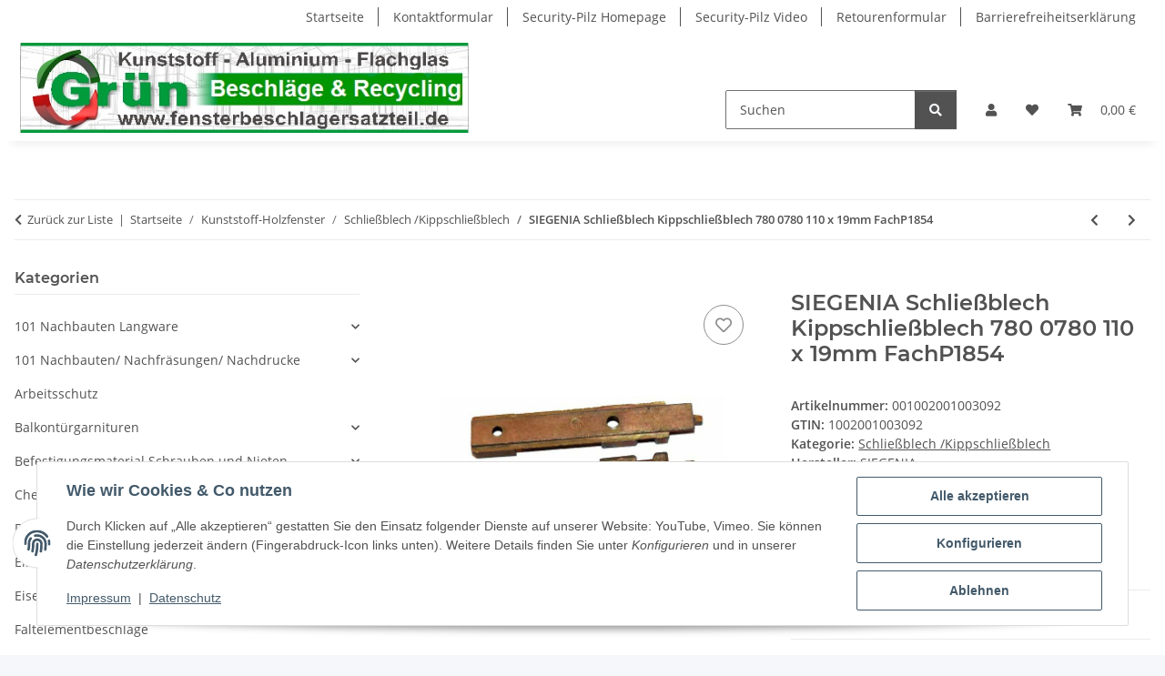

--- FILE ---
content_type: text/html; charset=utf-8
request_url: https://fensterbeschlagersatzteil.de/SIEGENIA-Schliessblech-Kippschliessblech-780-0780-110-x-19mm-FachP1854
body_size: 46261
content:
<!DOCTYPE html>
<html lang="de" itemscope itemtype="https://schema.org/ItemPage">
    
    <head>
        
            <meta http-equiv="content-type" content="text/html; charset=utf-8">
            <meta name="description" itemprop="description" content="SIEGENIA Schließblech Kippschließblech 780 0780 110 x 19mm FachP1854">
                            <meta name="keywords" itemprop="keywords" content="SIEGENIA Schließblech Kippschließblech 780 0780    110 x 19mm  FachP1854">
                        <meta name="viewport" content="width=device-width, initial-scale=1.0">
            <meta http-equiv="X-UA-Compatible" content="IE=edge">
                        <meta name="robots" content="index, follow">

            <meta itemprop="url" content="https://fensterbeschlagersatzteil.de/SIEGENIA-Schliessblech-Kippschliessblech-780-0780-110-x-19mm-FachP1854">
            <meta property="og:type" content="website">
            <meta property="og:site_name" content="SIEGENIA Schließblech Kippschließblech 780 0780 110 x 19mm FachP1854, 15,86 €">
            <meta property="og:title" content="SIEGENIA Schließblech Kippschließblech 780 0780 110 x 19mm FachP1854, 15,86 €">
            <meta property="og:description" content="SIEGENIA Schließblech Kippschließblech 780 0780 110 x 19mm FachP1854">
            <meta property="og:url" content="https://fensterbeschlagersatzteil.de/SIEGENIA-Schliessblech-Kippschliessblech-780-0780-110-x-19mm-FachP1854">

                                    
                            <meta itemprop="image" content="https://fensterbeschlagersatzteil.de/media/image/product/1839/lg/siegenia-schliessblech-kippschliessblech-780-0780-110-x-19mm-fachp1854.jpg">
                <meta property="og:image" content="https://fensterbeschlagersatzteil.de/media/image/product/1839/lg/siegenia-schliessblech-kippschliessblech-780-0780-110-x-19mm-fachp1854.jpg">
                <meta property="og:image:width" content="800">
                <meta property="og:image:height" content="800">
                    

        <title itemprop="name">SIEGENIA Schließblech Kippschließblech 780 0780 110 x 19mm FachP1854, 15,86 €</title>

                    <link rel="canonical" href="https://fensterbeschlagersatzteil.de/SIEGENIA-Schliessblech-Kippschliessblech-780-0780-110-x-19mm-FachP1854">
        
        

        
            <link rel="icon" href="https://fensterbeschlagersatzteil.de/favicon.ico" sizes="48x48">
            <link rel="icon" href="https://fensterbeschlagersatzteil.de/favicon.svg" sizes="any" type="image/svg+xml">
            <link rel="apple-touch-icon" href="https://fensterbeschlagersatzteil.de/apple-touch-icon.png">
            <link rel="manifest" href="https://fensterbeschlagersatzteil.de/site.webmanifest">
            <meta name="msapplication-TileColor" content="#f8bf00">
            <meta name="msapplication-TileImage" content="https://fensterbeschlagersatzteil.de/mstile-144x144.png">
        
        
            <meta name="theme-color" content="#f8bf00">
        

        
                                                    
                <style id="criticalCSS">
                    
                        :root{--blue: #007bff;--indigo: #6610f2;--purple: #6f42c1;--pink: #e83e8c;--red: #dc3545;--orange: #fd7e14;--yellow: #ffc107;--green: #28a745;--teal: #20c997;--cyan: #17a2b8;--white: #ffffff;--gray: #707070;--gray-dark: #343a40;--primary: #F8BF00;--secondary: #525252;--success: #1C871E;--info: #525252;--warning: #a56823;--danger: #b90000;--light: #f5f7fa;--dark: #525252;--gray: #707070;--gray-light: #f5f7fa;--gray-medium: #ebebeb;--gray-dark: #9b9b9b;--gray-darker: #525252;--breakpoint-xs: 0;--breakpoint-sm: 576px;--breakpoint-md: 768px;--breakpoint-lg: 992px;--breakpoint-xl: 1300px;--font-family-sans-serif: "Open Sans", sans-serif;--font-family-monospace: SFMono-Regular, Menlo, Monaco, Consolas, "Liberation Mono", "Courier New", monospace}*,*::before,*::after{box-sizing:border-box}html{font-family:sans-serif;line-height:1.15;-webkit-text-size-adjust:100%;-webkit-tap-highlight-color:rgba(0, 0, 0, 0)}article,aside,figcaption,figure,footer,header,hgroup,main,nav,section{display:block}body{margin:0;font-family:"Open Sans", sans-serif;font-size:0.875rem;font-weight:400;line-height:1.5;color:#525252;text-align:left;background-color:#f5f7fa}[tabindex="-1"]:focus:not(:focus-visible){outline:0 !important}hr{box-sizing:content-box;height:0;overflow:visible}h1,h2,h3,h4,h5,h6{margin-top:0;margin-bottom:1rem}p{margin-top:0;margin-bottom:1rem}abbr[title],abbr[data-original-title]{text-decoration:underline;text-decoration:underline dotted;cursor:help;border-bottom:0;text-decoration-skip-ink:none}address{margin-bottom:1rem;font-style:normal;line-height:inherit}ol,ul,dl{margin-top:0;margin-bottom:1rem}ol ol,ul ul,ol ul,ul ol{margin-bottom:0}dt{font-weight:700}dd{margin-bottom:0.5rem;margin-left:0}blockquote{margin:0 0 1rem}b,strong{font-weight:bolder}small{font-size:80%}sub,sup{position:relative;font-size:75%;line-height:0;vertical-align:baseline}sub{bottom:-0.25em}sup{top:-0.5em}a{color:#525252;text-decoration:underline;background-color:transparent}a:hover{color:#F8BF00;text-decoration:none}a:not([href]):not([class]){color:inherit;text-decoration:none}a:not([href]):not([class]):hover{color:inherit;text-decoration:none}pre,code,kbd,samp{font-family:SFMono-Regular, Menlo, Monaco, Consolas, "Liberation Mono", "Courier New", monospace;font-size:1em}pre{margin-top:0;margin-bottom:1rem;overflow:auto;-ms-overflow-style:scrollbar}figure{margin:0 0 1rem}img{vertical-align:middle;border-style:none}svg{overflow:hidden;vertical-align:middle}table{border-collapse:collapse}caption{padding-top:0.75rem;padding-bottom:0.75rem;color:#707070;text-align:left;caption-side:bottom}th{text-align:inherit;text-align:-webkit-match-parent}label{display:inline-block;margin-bottom:0.5rem}button{border-radius:0}button:focus:not(:focus-visible){outline:0}input,button,select,optgroup,textarea{margin:0;font-family:inherit;font-size:inherit;line-height:inherit}button,input{overflow:visible}button,select{text-transform:none}[role="button"]{cursor:pointer}select{word-wrap:normal}button,[type="button"],[type="reset"],[type="submit"]{-webkit-appearance:button}button:not(:disabled),[type="button"]:not(:disabled),[type="reset"]:not(:disabled),[type="submit"]:not(:disabled){cursor:pointer}button::-moz-focus-inner,[type="button"]::-moz-focus-inner,[type="reset"]::-moz-focus-inner,[type="submit"]::-moz-focus-inner{padding:0;border-style:none}input[type="radio"],input[type="checkbox"]{box-sizing:border-box;padding:0}textarea{overflow:auto;resize:vertical}fieldset{min-width:0;padding:0;margin:0;border:0}legend{display:block;width:100%;max-width:100%;padding:0;margin-bottom:0.5rem;font-size:1.5rem;line-height:inherit;color:inherit;white-space:normal}progress{vertical-align:baseline}[type="number"]::-webkit-inner-spin-button,[type="number"]::-webkit-outer-spin-button{height:auto}[type="search"]{outline-offset:-2px;-webkit-appearance:none}[type="search"]::-webkit-search-decoration{-webkit-appearance:none}::-webkit-file-upload-button{font:inherit;-webkit-appearance:button}output{display:inline-block}summary{display:list-item;cursor:pointer}template{display:none}[hidden]{display:none !important}.img-fluid{max-width:100%;height:auto}.img-thumbnail{padding:0.25rem;background-color:#f5f7fa;border:1px solid #dee2e6;border-radius:0.125rem;box-shadow:0 1px 2px rgba(0, 0, 0, 0.075);max-width:100%;height:auto}.figure{display:inline-block}.figure-img{margin-bottom:0.5rem;line-height:1}.figure-caption{font-size:90%;color:#707070}code{font-size:87.5%;color:#e83e8c;word-wrap:break-word}a>code{color:inherit}kbd{padding:0.2rem 0.4rem;font-size:87.5%;color:#ffffff;background-color:#212529;border-radius:0.125rem;box-shadow:inset 0 -0.1rem 0 rgba(0, 0, 0, 0.25)}kbd kbd{padding:0;font-size:100%;font-weight:700;box-shadow:none}pre{display:block;font-size:87.5%;color:#212529}pre code{font-size:inherit;color:inherit;word-break:normal}.pre-scrollable{max-height:340px;overflow-y:scroll}.container,.container-fluid,.container-sm,.container-md,.container-lg,.container-xl{width:100%;padding-right:1rem;padding-left:1rem;margin-right:auto;margin-left:auto}@media (min-width:576px){.container,.container-sm{max-width:97vw}}@media (min-width:768px){.container,.container-sm,.container-md{max-width:720px}}@media (min-width:992px){.container,.container-sm,.container-md,.container-lg{max-width:960px}}@media (min-width:1300px){.container,.container-sm,.container-md,.container-lg,.container-xl{max-width:1250px}}.row{display:flex;flex-wrap:wrap;margin-right:-1rem;margin-left:-1rem}.no-gutters{margin-right:0;margin-left:0}.no-gutters>.col,.no-gutters>[class*="col-"]{padding-right:0;padding-left:0}.col-1,.col-2,.col-3,.col-4,.col-5,.col-6,.col-7,.col-8,.col-9,.col-10,.col-11,.col-12,.col,.col-auto,.col-sm-1,.col-sm-2,.col-sm-3,.col-sm-4,.col-sm-5,.col-sm-6,.col-sm-7,.col-sm-8,.col-sm-9,.col-sm-10,.col-sm-11,.col-sm-12,.col-sm,.col-sm-auto,.col-md-1,.col-md-2,.col-md-3,.col-md-4,.col-md-5,.col-md-6,.col-md-7,.col-md-8,.col-md-9,.col-md-10,.col-md-11,.col-md-12,.col-md,.col-md-auto,.col-lg-1,.col-lg-2,.col-lg-3,.col-lg-4,.col-lg-5,.col-lg-6,.col-lg-7,.col-lg-8,.col-lg-9,.col-lg-10,.col-lg-11,.col-lg-12,.col-lg,.col-lg-auto,.col-xl-1,.col-xl-2,.col-xl-3,.col-xl-4,.col-xl-5,.col-xl-6,.col-xl-7,.col-xl-8,.col-xl-9,.col-xl-10,.col-xl-11,.col-xl-12,.col-xl,.col-xl-auto{position:relative;width:100%;padding-right:1rem;padding-left:1rem}.col{flex-basis:0;flex-grow:1;max-width:100%}.row-cols-1>*{flex:0 0 100%;max-width:100%}.row-cols-2>*{flex:0 0 50%;max-width:50%}.row-cols-3>*{flex:0 0 33.3333333333%;max-width:33.3333333333%}.row-cols-4>*{flex:0 0 25%;max-width:25%}.row-cols-5>*{flex:0 0 20%;max-width:20%}.row-cols-6>*{flex:0 0 16.6666666667%;max-width:16.6666666667%}.col-auto{flex:0 0 auto;width:auto;max-width:100%}.col-1{flex:0 0 8.33333333%;max-width:8.33333333%}.col-2{flex:0 0 16.66666667%;max-width:16.66666667%}.col-3{flex:0 0 25%;max-width:25%}.col-4{flex:0 0 33.33333333%;max-width:33.33333333%}.col-5{flex:0 0 41.66666667%;max-width:41.66666667%}.col-6{flex:0 0 50%;max-width:50%}.col-7{flex:0 0 58.33333333%;max-width:58.33333333%}.col-8{flex:0 0 66.66666667%;max-width:66.66666667%}.col-9{flex:0 0 75%;max-width:75%}.col-10{flex:0 0 83.33333333%;max-width:83.33333333%}.col-11{flex:0 0 91.66666667%;max-width:91.66666667%}.col-12{flex:0 0 100%;max-width:100%}.order-first{order:-1}.order-last{order:13}.order-0{order:0}.order-1{order:1}.order-2{order:2}.order-3{order:3}.order-4{order:4}.order-5{order:5}.order-6{order:6}.order-7{order:7}.order-8{order:8}.order-9{order:9}.order-10{order:10}.order-11{order:11}.order-12{order:12}.offset-1{margin-left:8.33333333%}.offset-2{margin-left:16.66666667%}.offset-3{margin-left:25%}.offset-4{margin-left:33.33333333%}.offset-5{margin-left:41.66666667%}.offset-6{margin-left:50%}.offset-7{margin-left:58.33333333%}.offset-8{margin-left:66.66666667%}.offset-9{margin-left:75%}.offset-10{margin-left:83.33333333%}.offset-11{margin-left:91.66666667%}@media (min-width:576px){.col-sm{flex-basis:0;flex-grow:1;max-width:100%}.row-cols-sm-1>*{flex:0 0 100%;max-width:100%}.row-cols-sm-2>*{flex:0 0 50%;max-width:50%}.row-cols-sm-3>*{flex:0 0 33.3333333333%;max-width:33.3333333333%}.row-cols-sm-4>*{flex:0 0 25%;max-width:25%}.row-cols-sm-5>*{flex:0 0 20%;max-width:20%}.row-cols-sm-6>*{flex:0 0 16.6666666667%;max-width:16.6666666667%}.col-sm-auto{flex:0 0 auto;width:auto;max-width:100%}.col-sm-1{flex:0 0 8.33333333%;max-width:8.33333333%}.col-sm-2{flex:0 0 16.66666667%;max-width:16.66666667%}.col-sm-3{flex:0 0 25%;max-width:25%}.col-sm-4{flex:0 0 33.33333333%;max-width:33.33333333%}.col-sm-5{flex:0 0 41.66666667%;max-width:41.66666667%}.col-sm-6{flex:0 0 50%;max-width:50%}.col-sm-7{flex:0 0 58.33333333%;max-width:58.33333333%}.col-sm-8{flex:0 0 66.66666667%;max-width:66.66666667%}.col-sm-9{flex:0 0 75%;max-width:75%}.col-sm-10{flex:0 0 83.33333333%;max-width:83.33333333%}.col-sm-11{flex:0 0 91.66666667%;max-width:91.66666667%}.col-sm-12{flex:0 0 100%;max-width:100%}.order-sm-first{order:-1}.order-sm-last{order:13}.order-sm-0{order:0}.order-sm-1{order:1}.order-sm-2{order:2}.order-sm-3{order:3}.order-sm-4{order:4}.order-sm-5{order:5}.order-sm-6{order:6}.order-sm-7{order:7}.order-sm-8{order:8}.order-sm-9{order:9}.order-sm-10{order:10}.order-sm-11{order:11}.order-sm-12{order:12}.offset-sm-0{margin-left:0}.offset-sm-1{margin-left:8.33333333%}.offset-sm-2{margin-left:16.66666667%}.offset-sm-3{margin-left:25%}.offset-sm-4{margin-left:33.33333333%}.offset-sm-5{margin-left:41.66666667%}.offset-sm-6{margin-left:50%}.offset-sm-7{margin-left:58.33333333%}.offset-sm-8{margin-left:66.66666667%}.offset-sm-9{margin-left:75%}.offset-sm-10{margin-left:83.33333333%}.offset-sm-11{margin-left:91.66666667%}}@media (min-width:768px){.col-md{flex-basis:0;flex-grow:1;max-width:100%}.row-cols-md-1>*{flex:0 0 100%;max-width:100%}.row-cols-md-2>*{flex:0 0 50%;max-width:50%}.row-cols-md-3>*{flex:0 0 33.3333333333%;max-width:33.3333333333%}.row-cols-md-4>*{flex:0 0 25%;max-width:25%}.row-cols-md-5>*{flex:0 0 20%;max-width:20%}.row-cols-md-6>*{flex:0 0 16.6666666667%;max-width:16.6666666667%}.col-md-auto{flex:0 0 auto;width:auto;max-width:100%}.col-md-1{flex:0 0 8.33333333%;max-width:8.33333333%}.col-md-2{flex:0 0 16.66666667%;max-width:16.66666667%}.col-md-3{flex:0 0 25%;max-width:25%}.col-md-4{flex:0 0 33.33333333%;max-width:33.33333333%}.col-md-5{flex:0 0 41.66666667%;max-width:41.66666667%}.col-md-6{flex:0 0 50%;max-width:50%}.col-md-7{flex:0 0 58.33333333%;max-width:58.33333333%}.col-md-8{flex:0 0 66.66666667%;max-width:66.66666667%}.col-md-9{flex:0 0 75%;max-width:75%}.col-md-10{flex:0 0 83.33333333%;max-width:83.33333333%}.col-md-11{flex:0 0 91.66666667%;max-width:91.66666667%}.col-md-12{flex:0 0 100%;max-width:100%}.order-md-first{order:-1}.order-md-last{order:13}.order-md-0{order:0}.order-md-1{order:1}.order-md-2{order:2}.order-md-3{order:3}.order-md-4{order:4}.order-md-5{order:5}.order-md-6{order:6}.order-md-7{order:7}.order-md-8{order:8}.order-md-9{order:9}.order-md-10{order:10}.order-md-11{order:11}.order-md-12{order:12}.offset-md-0{margin-left:0}.offset-md-1{margin-left:8.33333333%}.offset-md-2{margin-left:16.66666667%}.offset-md-3{margin-left:25%}.offset-md-4{margin-left:33.33333333%}.offset-md-5{margin-left:41.66666667%}.offset-md-6{margin-left:50%}.offset-md-7{margin-left:58.33333333%}.offset-md-8{margin-left:66.66666667%}.offset-md-9{margin-left:75%}.offset-md-10{margin-left:83.33333333%}.offset-md-11{margin-left:91.66666667%}}@media (min-width:992px){.col-lg{flex-basis:0;flex-grow:1;max-width:100%}.row-cols-lg-1>*{flex:0 0 100%;max-width:100%}.row-cols-lg-2>*{flex:0 0 50%;max-width:50%}.row-cols-lg-3>*{flex:0 0 33.3333333333%;max-width:33.3333333333%}.row-cols-lg-4>*{flex:0 0 25%;max-width:25%}.row-cols-lg-5>*{flex:0 0 20%;max-width:20%}.row-cols-lg-6>*{flex:0 0 16.6666666667%;max-width:16.6666666667%}.col-lg-auto{flex:0 0 auto;width:auto;max-width:100%}.col-lg-1{flex:0 0 8.33333333%;max-width:8.33333333%}.col-lg-2{flex:0 0 16.66666667%;max-width:16.66666667%}.col-lg-3{flex:0 0 25%;max-width:25%}.col-lg-4{flex:0 0 33.33333333%;max-width:33.33333333%}.col-lg-5{flex:0 0 41.66666667%;max-width:41.66666667%}.col-lg-6{flex:0 0 50%;max-width:50%}.col-lg-7{flex:0 0 58.33333333%;max-width:58.33333333%}.col-lg-8{flex:0 0 66.66666667%;max-width:66.66666667%}.col-lg-9{flex:0 0 75%;max-width:75%}.col-lg-10{flex:0 0 83.33333333%;max-width:83.33333333%}.col-lg-11{flex:0 0 91.66666667%;max-width:91.66666667%}.col-lg-12{flex:0 0 100%;max-width:100%}.order-lg-first{order:-1}.order-lg-last{order:13}.order-lg-0{order:0}.order-lg-1{order:1}.order-lg-2{order:2}.order-lg-3{order:3}.order-lg-4{order:4}.order-lg-5{order:5}.order-lg-6{order:6}.order-lg-7{order:7}.order-lg-8{order:8}.order-lg-9{order:9}.order-lg-10{order:10}.order-lg-11{order:11}.order-lg-12{order:12}.offset-lg-0{margin-left:0}.offset-lg-1{margin-left:8.33333333%}.offset-lg-2{margin-left:16.66666667%}.offset-lg-3{margin-left:25%}.offset-lg-4{margin-left:33.33333333%}.offset-lg-5{margin-left:41.66666667%}.offset-lg-6{margin-left:50%}.offset-lg-7{margin-left:58.33333333%}.offset-lg-8{margin-left:66.66666667%}.offset-lg-9{margin-left:75%}.offset-lg-10{margin-left:83.33333333%}.offset-lg-11{margin-left:91.66666667%}}@media (min-width:1300px){.col-xl{flex-basis:0;flex-grow:1;max-width:100%}.row-cols-xl-1>*{flex:0 0 100%;max-width:100%}.row-cols-xl-2>*{flex:0 0 50%;max-width:50%}.row-cols-xl-3>*{flex:0 0 33.3333333333%;max-width:33.3333333333%}.row-cols-xl-4>*{flex:0 0 25%;max-width:25%}.row-cols-xl-5>*{flex:0 0 20%;max-width:20%}.row-cols-xl-6>*{flex:0 0 16.6666666667%;max-width:16.6666666667%}.col-xl-auto{flex:0 0 auto;width:auto;max-width:100%}.col-xl-1{flex:0 0 8.33333333%;max-width:8.33333333%}.col-xl-2{flex:0 0 16.66666667%;max-width:16.66666667%}.col-xl-3{flex:0 0 25%;max-width:25%}.col-xl-4{flex:0 0 33.33333333%;max-width:33.33333333%}.col-xl-5{flex:0 0 41.66666667%;max-width:41.66666667%}.col-xl-6{flex:0 0 50%;max-width:50%}.col-xl-7{flex:0 0 58.33333333%;max-width:58.33333333%}.col-xl-8{flex:0 0 66.66666667%;max-width:66.66666667%}.col-xl-9{flex:0 0 75%;max-width:75%}.col-xl-10{flex:0 0 83.33333333%;max-width:83.33333333%}.col-xl-11{flex:0 0 91.66666667%;max-width:91.66666667%}.col-xl-12{flex:0 0 100%;max-width:100%}.order-xl-first{order:-1}.order-xl-last{order:13}.order-xl-0{order:0}.order-xl-1{order:1}.order-xl-2{order:2}.order-xl-3{order:3}.order-xl-4{order:4}.order-xl-5{order:5}.order-xl-6{order:6}.order-xl-7{order:7}.order-xl-8{order:8}.order-xl-9{order:9}.order-xl-10{order:10}.order-xl-11{order:11}.order-xl-12{order:12}.offset-xl-0{margin-left:0}.offset-xl-1{margin-left:8.33333333%}.offset-xl-2{margin-left:16.66666667%}.offset-xl-3{margin-left:25%}.offset-xl-4{margin-left:33.33333333%}.offset-xl-5{margin-left:41.66666667%}.offset-xl-6{margin-left:50%}.offset-xl-7{margin-left:58.33333333%}.offset-xl-8{margin-left:66.66666667%}.offset-xl-9{margin-left:75%}.offset-xl-10{margin-left:83.33333333%}.offset-xl-11{margin-left:91.66666667%}}.nav{display:flex;flex-wrap:wrap;padding-left:0;margin-bottom:0;list-style:none}.nav-link{display:block;padding:0.5rem 1rem;text-decoration:none}.nav-link:hover,.nav-link:focus{text-decoration:none}.nav-link.disabled{color:#707070;pointer-events:none;cursor:default}.nav-tabs{border-bottom:1px solid #dee2e6}.nav-tabs .nav-link{margin-bottom:-1px;background-color:transparent;border:1px solid transparent;border-top-left-radius:0;border-top-right-radius:0}.nav-tabs .nav-link:hover,.nav-tabs .nav-link:focus{isolation:isolate;border-color:transparent}.nav-tabs .nav-link.disabled{color:#707070;background-color:transparent;border-color:transparent}.nav-tabs .nav-link.active,.nav-tabs .nav-item.show .nav-link{color:#525252;background-color:transparent;border-color:#F8BF00}.nav-tabs .dropdown-menu{margin-top:-1px;border-top-left-radius:0;border-top-right-radius:0}.nav-pills .nav-link{background:none;border:0;border-radius:0.125rem}.nav-pills .nav-link.active,.nav-pills .show>.nav-link{color:#ffffff;background-color:#F8BF00}.nav-fill>.nav-link,.nav-fill .nav-item{flex:1 1 auto;text-align:center}.nav-justified>.nav-link,.nav-justified .nav-item{flex-basis:0;flex-grow:1;text-align:center}.tab-content>.tab-pane{display:none}.tab-content>.active{display:block}.navbar{position:relative;display:flex;flex-wrap:wrap;align-items:center;justify-content:space-between;padding:0.4rem 1rem}.navbar .container,.navbar .container-fluid,.navbar .container-sm,.navbar .container-md,.navbar .container-lg,.navbar .container-xl,.navbar>.container-sm,.navbar>.container-md,.navbar>.container-lg,.navbar>.container-xl{display:flex;flex-wrap:wrap;align-items:center;justify-content:space-between}.navbar-brand{display:inline-block;padding-top:0.40625rem;padding-bottom:0.40625rem;margin-right:1rem;font-size:1rem;line-height:inherit;white-space:nowrap}.navbar-brand:hover,.navbar-brand:focus{text-decoration:none}.navbar-nav{display:flex;flex-direction:column;padding-left:0;margin-bottom:0;list-style:none}.navbar-nav .nav-link{padding-right:0;padding-left:0}.navbar-nav .dropdown-menu{position:static;float:none}.navbar-text{display:inline-block;padding-top:0.5rem;padding-bottom:0.5rem}.navbar-collapse{flex-basis:100%;flex-grow:1;align-items:center}.navbar-toggler{padding:0.25rem 0.75rem;font-size:1rem;line-height:1;background-color:transparent;border:1px solid transparent;border-radius:0.125rem}.navbar-toggler:hover,.navbar-toggler:focus{text-decoration:none}.navbar-toggler-icon{display:inline-block;width:1.5em;height:1.5em;vertical-align:middle;content:"";background:50% / 100% 100% no-repeat}.navbar-nav-scroll{max-height:75vh;overflow-y:auto}@media (max-width:575.98px){.navbar-expand-sm>.container,.navbar-expand-sm>.container-fluid,.navbar-expand-sm>.container-sm,.navbar-expand-sm>.container-md,.navbar-expand-sm>.container-lg,.navbar-expand-sm>.container-xl{padding-right:0;padding-left:0}}@media (min-width:576px){.navbar-expand-sm{flex-flow:row nowrap;justify-content:flex-start}.navbar-expand-sm .navbar-nav{flex-direction:row}.navbar-expand-sm .navbar-nav .dropdown-menu{position:absolute}.navbar-expand-sm .navbar-nav .nav-link{padding-right:1.5rem;padding-left:1.5rem}.navbar-expand-sm>.container,.navbar-expand-sm>.container-fluid,.navbar-expand-sm>.container-sm,.navbar-expand-sm>.container-md,.navbar-expand-sm>.container-lg,.navbar-expand-sm>.container-xl{flex-wrap:nowrap}.navbar-expand-sm .navbar-nav-scroll{overflow:visible}.navbar-expand-sm .navbar-collapse{display:flex !important;flex-basis:auto}.navbar-expand-sm .navbar-toggler{display:none}}@media (max-width:767.98px){.navbar-expand-md>.container,.navbar-expand-md>.container-fluid,.navbar-expand-md>.container-sm,.navbar-expand-md>.container-md,.navbar-expand-md>.container-lg,.navbar-expand-md>.container-xl{padding-right:0;padding-left:0}}@media (min-width:768px){.navbar-expand-md{flex-flow:row nowrap;justify-content:flex-start}.navbar-expand-md .navbar-nav{flex-direction:row}.navbar-expand-md .navbar-nav .dropdown-menu{position:absolute}.navbar-expand-md .navbar-nav .nav-link{padding-right:1.5rem;padding-left:1.5rem}.navbar-expand-md>.container,.navbar-expand-md>.container-fluid,.navbar-expand-md>.container-sm,.navbar-expand-md>.container-md,.navbar-expand-md>.container-lg,.navbar-expand-md>.container-xl{flex-wrap:nowrap}.navbar-expand-md .navbar-nav-scroll{overflow:visible}.navbar-expand-md .navbar-collapse{display:flex !important;flex-basis:auto}.navbar-expand-md .navbar-toggler{display:none}}@media (max-width:991.98px){.navbar-expand-lg>.container,.navbar-expand-lg>.container-fluid,.navbar-expand-lg>.container-sm,.navbar-expand-lg>.container-md,.navbar-expand-lg>.container-lg,.navbar-expand-lg>.container-xl{padding-right:0;padding-left:0}}@media (min-width:992px){.navbar-expand-lg{flex-flow:row nowrap;justify-content:flex-start}.navbar-expand-lg .navbar-nav{flex-direction:row}.navbar-expand-lg .navbar-nav .dropdown-menu{position:absolute}.navbar-expand-lg .navbar-nav .nav-link{padding-right:1.5rem;padding-left:1.5rem}.navbar-expand-lg>.container,.navbar-expand-lg>.container-fluid,.navbar-expand-lg>.container-sm,.navbar-expand-lg>.container-md,.navbar-expand-lg>.container-lg,.navbar-expand-lg>.container-xl{flex-wrap:nowrap}.navbar-expand-lg .navbar-nav-scroll{overflow:visible}.navbar-expand-lg .navbar-collapse{display:flex !important;flex-basis:auto}.navbar-expand-lg .navbar-toggler{display:none}}@media (max-width:1299.98px){.navbar-expand-xl>.container,.navbar-expand-xl>.container-fluid,.navbar-expand-xl>.container-sm,.navbar-expand-xl>.container-md,.navbar-expand-xl>.container-lg,.navbar-expand-xl>.container-xl{padding-right:0;padding-left:0}}@media (min-width:1300px){.navbar-expand-xl{flex-flow:row nowrap;justify-content:flex-start}.navbar-expand-xl .navbar-nav{flex-direction:row}.navbar-expand-xl .navbar-nav .dropdown-menu{position:absolute}.navbar-expand-xl .navbar-nav .nav-link{padding-right:1.5rem;padding-left:1.5rem}.navbar-expand-xl>.container,.navbar-expand-xl>.container-fluid,.navbar-expand-xl>.container-sm,.navbar-expand-xl>.container-md,.navbar-expand-xl>.container-lg,.navbar-expand-xl>.container-xl{flex-wrap:nowrap}.navbar-expand-xl .navbar-nav-scroll{overflow:visible}.navbar-expand-xl .navbar-collapse{display:flex !important;flex-basis:auto}.navbar-expand-xl .navbar-toggler{display:none}}.navbar-expand{flex-flow:row nowrap;justify-content:flex-start}.navbar-expand>.container,.navbar-expand>.container-fluid,.navbar-expand>.container-sm,.navbar-expand>.container-md,.navbar-expand>.container-lg,.navbar-expand>.container-xl{padding-right:0;padding-left:0}.navbar-expand .navbar-nav{flex-direction:row}.navbar-expand .navbar-nav .dropdown-menu{position:absolute}.navbar-expand .navbar-nav .nav-link{padding-right:1.5rem;padding-left:1.5rem}.navbar-expand>.container,.navbar-expand>.container-fluid,.navbar-expand>.container-sm,.navbar-expand>.container-md,.navbar-expand>.container-lg,.navbar-expand>.container-xl{flex-wrap:nowrap}.navbar-expand .navbar-nav-scroll{overflow:visible}.navbar-expand .navbar-collapse{display:flex !important;flex-basis:auto}.navbar-expand .navbar-toggler{display:none}.navbar-light .navbar-brand{color:rgba(0, 0, 0, 0.9)}.navbar-light .navbar-brand:hover,.navbar-light .navbar-brand:focus{color:rgba(0, 0, 0, 0.9)}.navbar-light .navbar-nav .nav-link{color:#525252}.navbar-light .navbar-nav .nav-link:hover,.navbar-light .navbar-nav .nav-link:focus{color:#F8BF00}.navbar-light .navbar-nav .nav-link.disabled{color:rgba(0, 0, 0, 0.3)}.navbar-light .navbar-nav .show>.nav-link,.navbar-light .navbar-nav .active>.nav-link,.navbar-light .navbar-nav .nav-link.show,.navbar-light .navbar-nav .nav-link.active{color:rgba(0, 0, 0, 0.9)}.navbar-light .navbar-toggler{color:#525252;border-color:rgba(0, 0, 0, 0.1)}.navbar-light .navbar-toggler-icon{background-image:url("data:image/svg+xml,%3csvg xmlns='http://www.w3.org/2000/svg' width='30' height='30' viewBox='0 0 30 30'%3e%3cpath stroke='%23525252' stroke-linecap='round' stroke-miterlimit='10' stroke-width='2' d='M4 7h22M4 15h22M4 23h22'/%3e%3c/svg%3e")}.navbar-light .navbar-text{color:#525252}.navbar-light .navbar-text a{color:rgba(0, 0, 0, 0.9)}.navbar-light .navbar-text a:hover,.navbar-light .navbar-text a:focus{color:rgba(0, 0, 0, 0.9)}.navbar-dark .navbar-brand{color:#ffffff}.navbar-dark .navbar-brand:hover,.navbar-dark .navbar-brand:focus{color:#ffffff}.navbar-dark .navbar-nav .nav-link{color:rgba(255, 255, 255, 0.5)}.navbar-dark .navbar-nav .nav-link:hover,.navbar-dark .navbar-nav .nav-link:focus{color:rgba(255, 255, 255, 0.75)}.navbar-dark .navbar-nav .nav-link.disabled{color:rgba(255, 255, 255, 0.25)}.navbar-dark .navbar-nav .show>.nav-link,.navbar-dark .navbar-nav .active>.nav-link,.navbar-dark .navbar-nav .nav-link.show,.navbar-dark .navbar-nav .nav-link.active{color:#ffffff}.navbar-dark .navbar-toggler{color:rgba(255, 255, 255, 0.5);border-color:rgba(255, 255, 255, 0.1)}.navbar-dark .navbar-toggler-icon{background-image:url("data:image/svg+xml,%3csvg xmlns='http://www.w3.org/2000/svg' width='30' height='30' viewBox='0 0 30 30'%3e%3cpath stroke='rgba%28255, 255, 255, 0.5%29' stroke-linecap='round' stroke-miterlimit='10' stroke-width='2' d='M4 7h22M4 15h22M4 23h22'/%3e%3c/svg%3e")}.navbar-dark .navbar-text{color:rgba(255, 255, 255, 0.5)}.navbar-dark .navbar-text a{color:#ffffff}.navbar-dark .navbar-text a:hover,.navbar-dark .navbar-text a:focus{color:#ffffff}.pagination-sm .page-item.active .page-link::after,.pagination-sm .page-item.active .page-text::after{left:0.375rem;right:0.375rem}.pagination-lg .page-item.active .page-link::after,.pagination-lg .page-item.active .page-text::after{left:1.125rem;right:1.125rem}.page-item{position:relative}.page-item.active{font-weight:700}.page-item.active .page-link::after,.page-item.active .page-text::after{content:"";position:absolute;left:0.5625rem;bottom:0;right:0.5625rem;border-bottom:4px solid #F8BF00}@media (min-width:768px){.dropdown-item.page-item{background-color:transparent}}.page-link,.page-text{text-decoration:none}.pagination{margin-bottom:0;justify-content:space-between;align-items:center}@media (min-width:768px){.pagination{justify-content:normal}.pagination .dropdown>.btn{display:none}.pagination .dropdown-menu{position:static !important;transform:none !important;display:flex;margin:0;padding:0;border:0;min-width:auto}.pagination .dropdown-item{width:auto;display:inline-block;padding:0}.pagination .dropdown-item.active{background-color:transparent;color:#525252}.pagination .dropdown-item:hover{background-color:transparent}.pagination .pagination-site{display:none}}@media (max-width:767.98px){.pagination .dropdown-item{padding:0}.pagination .dropdown-item.active .page-link,.pagination .dropdown-item.active .page-text,.pagination .dropdown-item:active .page-link,.pagination .dropdown-item:active .page-text{color:#525252}}.productlist-page-nav{align-items:center}.productlist-page-nav .pagination{margin:0}.productlist-page-nav .displayoptions{margin-bottom:1rem}@media (min-width:768px){.productlist-page-nav .displayoptions{margin-bottom:0}}.productlist-page-nav .displayoptions .btn-group+.btn-group+.btn-group{margin-left:0.5rem}.productlist-page-nav .result-option-wrapper{margin-right:0.5rem}.productlist-page-nav .productlist-item-info{margin-bottom:0.5rem;margin-left:auto;margin-right:auto;display:flex}@media (min-width:768px){.productlist-page-nav .productlist-item-info{margin-right:0;margin-bottom:0}.productlist-page-nav .productlist-item-info.productlist-item-border{border-right:1px solid #ebebeb;padding-right:1rem}}.productlist-page-nav.productlist-page-nav-header-m{margin-top:3rem}@media (min-width:768px){.productlist-page-nav.productlist-page-nav-header-m{margin-top:2rem}.productlist-page-nav.productlist-page-nav-header-m>.col{margin-top:1rem}}.productlist-page-nav-bottom{margin-bottom:2rem}.pagination-wrapper{margin-bottom:1rem;align-items:center;border-top:1px solid #f5f7fa;border-bottom:1px solid #f5f7fa;padding-top:0.5rem;padding-bottom:0.5rem}.pagination-wrapper .pagination-entries{font-weight:700;margin-bottom:1rem}@media (min-width:768px){.pagination-wrapper .pagination-entries{margin-bottom:0}}.pagination-wrapper .pagination-selects{margin-left:auto;margin-top:1rem}@media (min-width:768px){.pagination-wrapper .pagination-selects{margin-left:0;margin-top:0}}.pagination-wrapper .pagination-selects .pagination-selects-entries{margin-bottom:1rem}@media (min-width:768px){.pagination-wrapper .pagination-selects .pagination-selects-entries{margin-right:1rem;margin-bottom:0}}.pagination-no-wrapper{border:0;padding-top:0;padding-bottom:0}.topbar-wrapper{position:relative;z-index:1021;flex-direction:row-reverse}.sticky-header header{position:sticky;top:0}#jtl-nav-wrapper .form-control::placeholder,#jtl-nav-wrapper .form-control:focus::placeholder{color:#525252}#jtl-nav-wrapper .label-slide .form-group:not(.exclude-from-label-slide):not(.checkbox) label{background:#ffffff;color:#525252}header{box-shadow:0 1rem 0.5625rem -0.75rem rgba(0, 0, 0, 0.06);position:relative;z-index:1020}header .dropdown-menu{background-color:#ffffff;color:#525252}header .navbar-toggler{color:#525252}header .navbar-brand img{max-width:50vw;object-fit:contain}header .nav-right .dropdown-menu{margin-top:-0.03125rem;box-shadow:inset 0 1rem 0.5625rem -0.75rem rgba(0, 0, 0, 0.06)}@media (min-width:992px){header #mainNavigation{margin-right:1rem}}@media (max-width:991.98px){header .navbar-brand img{max-width:30vw}header .dropup,header .dropright,header .dropdown,header .dropleft,header .col,header [class*="col-"]{position:static}header .navbar-collapse{position:fixed;top:0;left:0;display:block;height:100vh !important;-webkit-overflow-scrolling:touch;max-width:16.875rem;transition:all 0.2s ease-in-out;z-index:1050;width:100%;background:#ffffff}header .navbar-collapse:not(.show){transform:translateX(-100%)}header .navbar-nav{transition:all 0.2s ease-in-out}header .navbar-nav .nav-item,header .navbar-nav .nav-link{margin-left:0;margin-right:0;padding-left:1rem;padding-right:1rem;padding-top:1rem;padding-bottom:1rem}header .navbar-nav .nav-link{margin-top:-1rem;margin-bottom:-1rem;margin-left:-1rem;margin-right:-1rem;display:flex;align-items:center;justify-content:space-between}header .navbar-nav .nav-link::after{content:'\f054' !important;font-family:"Font Awesome 5 Free" !important;font-weight:900;margin-left:0.5rem;margin-top:0;font-size:0.75em}header .navbar-nav .nav-item.dropdown>.nav-link>.product-count{display:none}header .navbar-nav .nav-item:not(.dropdown) .nav-link::after{display:none}header .navbar-nav .dropdown-menu{position:absolute;left:100%;top:0;box-shadow:none;width:100%;padding:0;margin:0}header .navbar-nav .dropdown-menu:not(.show){display:none}header .navbar-nav .dropdown-body{margin:0}header .navbar-nav .nav{flex-direction:column}header .nav-mobile-header{padding-left:1rem;padding-right:1rem}header .nav-mobile-header>.row{height:3.125rem}header .nav-mobile-header .nav-mobile-header-hr{margin-top:0;margin-bottom:0}header .nav-mobile-body{height:calc(100vh - 3.125rem);height:calc(var(--vh, 1vh) * 100 - 3.125rem);overflow-y:auto;position:relative}header .nav-scrollbar-inner{overflow:visible}header .nav-right{font-size:1rem}header .nav-right .dropdown-menu{width:100%}}@media (min-width:992px){header .navbar-collapse{height:4.3125rem}header .navbar-nav>.nav-item>.nav-link{position:relative;padding:1.5rem}header .navbar-nav>.nav-item>.nav-link::before{content:"";position:absolute;bottom:0;left:50%;transform:translateX(-50%);border-width:0 0 6px;border-color:#F8BF00;border-style:solid;transition:width 0.4s;width:0}header .navbar-nav>.nav-item.active>.nav-link::before,header .navbar-nav>.nav-item:hover>.nav-link::before,header .navbar-nav>.nav-item.hover>.nav-link::before{width:100%}header .navbar-nav>.nav-item>.dropdown-menu{max-height:calc(100vh - 12.5rem);overflow:auto;margin-top:-0.03125rem;box-shadow:inset 0 1rem 0.5625rem -0.75rem rgba(0, 0, 0, 0.06)}header .navbar-nav>.nav-item.dropdown-full{position:static}header .navbar-nav>.nav-item.dropdown-full .dropdown-menu{width:100%}header .navbar-nav>.nav-item .product-count{display:none}header .navbar-nav>.nav-item .nav{flex-wrap:wrap}header .navbar-nav .nav .nav-link{padding:0}header .navbar-nav .nav .nav-link::after{display:none}header .navbar-nav .dropdown .nav-item{width:100%}header .nav-mobile-body{align-self:flex-start;width:100%}header .nav-scrollbar-inner{width:100%}header .nav-right .nav-link{padding-top:1.5rem;padding-bottom:1.5rem}header .submenu-headline::after{display:none}header .submenu-headline-toplevel{font-family:Montserrat, sans-serif;font-size:1rem;border-bottom:1px solid #ebebeb;margin-bottom:1rem}header .subcategory-wrapper .categories-recursive-dropdown{display:block;position:static !important;box-shadow:none}header .subcategory-wrapper .categories-recursive-dropdown>.nav{flex-direction:column}header .subcategory-wrapper .categories-recursive-dropdown .categories-recursive-dropdown{margin-left:0.25rem}}header .submenu-headline-image{margin-bottom:1rem;display:none}@media (min-width:992px){header .submenu-headline-image{display:block}}header #burger-menu{margin-right:1rem}header .table,header .dropdown-item,header .btn-outline-primary{color:#525252}header .dropdown-item{background-color:transparent}header .dropdown-item:hover{background-color:#f5f7fa}header .btn-outline-primary:hover{color:#525252}@media (min-width:992px){.nav-item-lg-m{margin-top:1.5rem;margin-bottom:1.5rem}}.fixed-search{background-color:#ffffff;box-shadow:0 0.25rem 0.5rem rgba(0, 0, 0, 0.2);padding-top:0.5rem;padding-bottom:0.5rem}.fixed-search .form-control{background-color:#ffffff;color:#525252}.fixed-search .form-control::placeholder{color:#525252}.main-search .twitter-typeahead{display:flex;flex-grow:1}.form-clear{align-items:center;bottom:8px;color:#525252;cursor:pointer;display:flex;height:24px;justify-content:center;position:absolute;right:52px;width:24px;z-index:10}.account-icon-dropdown .account-icon-dropdown-pass{margin-bottom:2rem}.account-icon-dropdown .dropdown-footer{background-color:#f5f7fa}.account-icon-dropdown .dropdown-footer a{text-decoration:underline}.account-icon-dropdown .account-icon-dropdown-logout{padding-bottom:0.5rem}.cart-dropdown-shipping-notice{color:#707070}.is-checkout header,.is-checkout .navbar{height:2.8rem}@media (min-width:992px){.is-checkout header,.is-checkout .navbar{height:4.2625rem}}.is-checkout .search-form-wrapper-fixed,.is-checkout .fixed-search{display:none}@media (max-width:991.98px){.nav-icons{height:2.8rem}}.search-form-wrapper-fixed{padding-top:0.5rem;padding-bottom:0.5rem}.full-width-mega .main-search-wrapper .twitter-typeahead{flex:1}@media (min-width:992px){.full-width-mega .main-search-wrapper{display:block}}@media (max-width:991.98px){.full-width-mega.sticky-top .main-search-wrapper{padding-right:0;padding-left:0;flex:0 0 auto;width:auto;max-width:100%}.full-width-mega.sticky-top .main-search-wrapper+.col,.full-width-mega.sticky-top .main-search-wrapper a{padding-left:0}.full-width-mega.sticky-top .main-search-wrapper .nav-link{padding-right:0.7rem}.full-width-mega .secure-checkout-icon{flex:0 0 auto;width:auto;max-width:100%;margin-left:auto}.full-width-mega .toggler-logo-wrapper{position:initial;width:max-content}}.full-width-mega .nav-icons-wrapper{padding-left:0}.full-width-mega .nav-logo-wrapper{padding-right:0;margin-right:auto}@media (min-width:992px){.full-width-mega .navbar-expand-lg .nav-multiple-row .navbar-nav{flex-wrap:wrap}.full-width-mega #mainNavigation.nav-multiple-row{height:auto;margin-right:0}.full-width-mega .nav-multiple-row .nav-scrollbar-inner{padding-bottom:0}.full-width-mega .nav-multiple-row .nav-scrollbar-arrow{display:none}.full-width-mega .menu-search-position-center .main-search-wrapper{margin-right:auto}.full-width-mega .menu-search-position-left .main-search-wrapper{margin-right:auto}.full-width-mega .menu-search-position-left .nav-logo-wrapper{margin-right:initial}.full-width-mega .menu-center-center.menu-multiple-rows-multiple .nav-scrollbar-inner{justify-content:center}.full-width-mega .menu-center-space-between.menu-multiple-rows-multiple .nav-scrollbar-inner{justify-content:space-between}}@media (min-width:992px){header.full-width-mega .nav-right .dropdown-menu{box-shadow:0 0 7px #000000}header .nav-multiple-row .navbar-nav>.nav-item>.nav-link{padding:1rem 1.5rem}}.slick-slider{position:relative;display:block;box-sizing:border-box;-webkit-touch-callout:none;-webkit-user-select:none;-khtml-user-select:none;-moz-user-select:none;-ms-user-select:none;user-select:none;-ms-touch-action:pan-y;touch-action:pan-y;-webkit-tap-highlight-color:transparent}.slick-list{position:relative;overflow:hidden;display:block;margin:0;padding:0}.slick-list:focus{outline:none}.slick-list.dragging{cursor:pointer;cursor:hand}.slick-slider .slick-track,.slick-slider .slick-list{-webkit-transform:translate3d(0, 0, 0);-moz-transform:translate3d(0, 0, 0);-ms-transform:translate3d(0, 0, 0);-o-transform:translate3d(0, 0, 0);transform:translate3d(0, 0, 0)}.slick-track{position:relative;left:0;top:0;display:block;margin-left:auto;margin-right:auto;margin-bottom:2px}.slick-track:before,.slick-track:after{content:"";display:table}.slick-track:after{clear:both}.slick-loading .slick-track{visibility:hidden}.slick-slide{float:left;height:100%;min-height:1px;display:none}[dir="rtl"] .slick-slide{float:right}.slick-slide img{display:block}.slick-slide.slick-loading img{display:none}.slick-slide.dragging img{pointer-events:none}.slick-initialized .slick-slide{display:block}.slick-loading .slick-slide{visibility:hidden}.slick-vertical .slick-slide{display:block;height:auto;border:1px solid transparent}.slick-arrow.slick-hidden{display:none}:root{--vh: 1vh}.fa,.fas,.far,.fal{display:inline-block}h1,h2,h3,h4,h5,h6,.h1,.h2,.h3,.productlist-filter-headline,.sidepanel-left .box-normal .box-normal-link,.h4,.h5,.h6{margin-bottom:1rem;font-family:Montserrat, sans-serif;font-weight:400;line-height:1.2;color:#525252}h1,.h1{font-size:1.875rem}h2,.h2{font-size:1.5rem}h3,.h3,.productlist-filter-headline,.sidepanel-left .box-normal .box-normal-link{font-size:1rem}h4,.h4{font-size:0.875rem}h5,.h5{font-size:0.875rem}h6,.h6{font-size:0.875rem}.btn-skip-to{position:absolute;top:0;transition:transform 200ms;transform:scale(0);margin:1%;z-index:1070;background:#ffffff;border:3px solid #F8BF00;font-weight:400;color:#525252;text-align:center;vertical-align:middle;padding:0.625rem 0.9375rem;border-radius:0.125rem;font-weight:bolder;text-decoration:none}.btn-skip-to:focus{transform:scale(1)}.slick-slide a:hover,.slick-slide a:focus{color:#F8BF00;text-decoration:none}.slick-slide a:not([href]):not([class]):hover,.slick-slide a:not([href]):not([class]):focus{color:inherit;text-decoration:none}.banner .img-fluid{width:100%}.label-slide .form-group:not(.exclude-from-label-slide):not(.checkbox) label{display:none}.modal{display:none}.carousel-thumbnails .slick-arrow{opacity:0}.slick-dots{flex:0 0 100%;display:flex;justify-content:center;align-items:center;font-size:0;line-height:0;padding:0;height:1rem;width:100%;margin:2rem 0 0}.slick-dots li{margin:0 0.25rem;list-style-type:none}.slick-dots li button{width:0.75rem;height:0.75rem;padding:0;border-radius:50%;border:0.125rem solid #ebebeb;background-color:#ebebeb;transition:all 0.2s ease-in-out}.slick-dots li.slick-active button{background-color:#525252;border-color:#525252}.consent-modal:not(.active){display:none}.consent-banner-icon{width:1em;height:1em}.mini>#consent-banner{display:none}html{overflow-y:scroll}.dropdown-menu{display:none}.dropdown-toggle::after{content:"";margin-left:0.5rem;display:inline-block}.list-unstyled,.list-icons{padding-left:0;list-style:none}.input-group{position:relative;display:flex;flex-wrap:wrap;align-items:stretch;width:100%}.input-group>.form-control{flex:1 1 auto;width:1%}#main-wrapper{background:#ffffff}.container-fluid-xl{max-width:103.125rem}.nav-dividers .nav-item{position:relative}.nav-dividers .nav-item:not(:last-child)::after{content:"";position:absolute;right:0;top:0.5rem;height:calc(100% - 1rem);border-right:0.0625rem solid currentColor}.nav-link{text-decoration:none}.nav-scrollbar{overflow:hidden;display:flex;align-items:center}.nav-scrollbar .nav,.nav-scrollbar .navbar-nav{flex-wrap:nowrap}.nav-scrollbar .nav-item{white-space:nowrap}.nav-scrollbar-inner{overflow-x:auto;padding-bottom:1.5rem;align-self:flex-start}#shop-nav{align-items:center;flex-shrink:0;margin-left:auto}@media (max-width:767.98px){#shop-nav .nav-link{padding-left:0.7rem;padding-right:0.7rem}}.has-left-sidebar .breadcrumb-container{padding-left:0;padding-right:0}.breadcrumb{display:flex;flex-wrap:wrap;padding:0.5rem 0;margin-bottom:0;list-style:none;background-color:transparent;border-radius:0}.breadcrumb-item{display:none}@media (min-width:768px){.breadcrumb-item{display:flex}}.breadcrumb-item.active{font-weight:700}.breadcrumb-item.first{padding-left:0}.breadcrumb-item.first::before{display:none}.breadcrumb-item+.breadcrumb-item{padding-left:0.5rem}.breadcrumb-item+.breadcrumb-item::before{display:inline-block;padding-right:0.5rem;color:#707070;content:"/"}.breadcrumb-item.active{color:#525252;font-weight:700}.breadcrumb-item.first::before{display:none}.breadcrumb-arrow{display:flex}@media (min-width:768px){.breadcrumb-arrow{display:none}}.breadcrumb-arrow:first-child::before{content:'\f053' !important;font-family:"Font Awesome 5 Free" !important;font-weight:900;margin-right:6px}.breadcrumb-arrow:not(:first-child){padding-left:0}.breadcrumb-arrow:not(:first-child)::before{content:none}.breadcrumb-wrapper{margin-bottom:2rem}@media (min-width:992px){.breadcrumb-wrapper{border-style:solid;border-color:#ebebeb;border-width:1px 0}}.breadcrumb{font-size:0.8125rem}.breadcrumb a{text-decoration:none}.breadcrumb-back{padding-right:1rem;margin-right:1rem;border-right:1px solid #ebebeb}.hr-sect{display:flex;justify-content:center;flex-basis:100%;align-items:center;color:#525252;margin:8px 0;font-size:1.5rem;font-family:Montserrat, sans-serif}.hr-sect::before{margin:0 30px 0 0}.hr-sect::after{margin:0 0 0 30px}.hr-sect::before,.hr-sect::after{content:"";flex-grow:1;background:rgba(0, 0, 0, 0.1);height:1px;font-size:0;line-height:0}.hr-sect a{text-decoration:none;border-bottom:0.375rem solid transparent;font-weight:700}@media (max-width:991.98px){.hr-sect{text-align:center;border-top:1px solid rgba(0, 0, 0, 0.1);border-bottom:1px solid rgba(0, 0, 0, 0.1);padding:15px 0;margin:15px 0}.hr-sect::before,.hr-sect::after{margin:0;flex-grow:unset}.hr-sect a{border-bottom:none;margin:auto}}.slick-slider-other.is-not-opc{margin-bottom:2rem}.slick-slider-other.is-not-opc .carousel{margin-bottom:1.5rem}.slick-slider-other .slick-slider-other-container{padding-left:0;padding-right:0}@media (min-width:768px){.slick-slider-other .slick-slider-other-container{padding-left:1rem;padding-right:1rem}}.slick-slider-other .hr-sect{margin-bottom:2rem}#header-top-bar{position:relative;z-index:1021;flex-direction:row-reverse}#header-top-bar,header{background-color:#ffffff;color:#525252}.img-aspect-ratio{width:100%;height:auto}header{box-shadow:0 1rem 0.5625rem -0.75rem rgba(0, 0, 0, 0.06);position:relative;z-index:1020}header .navbar{padding:0;position:static}@media (min-width:992px){header{padding-bottom:0}header .navbar-brand{margin-right:3rem}}header .navbar-brand{padding:0.4rem;outline-offset:-3px}header .navbar-brand img{height:2rem;width:auto}header .nav-right .dropdown-menu{margin-top:-0.03125rem;box-shadow:inset 0 1rem 0.5625rem -0.75rem rgba(0, 0, 0, 0.06)}@media (min-width:992px){header .navbar-brand{padding-top:0.6rem;padding-bottom:0.6rem}header .navbar-brand img{height:3.0625rem}header .navbar-collapse{height:4.3125rem}header .navbar-nav>.nav-item>.nav-link{position:relative;padding:1.5rem}header .navbar-nav>.nav-item>.nav-link::before{content:"";position:absolute;bottom:0;left:50%;transform:translateX(-50%);border-width:0 0 6px;border-color:#F8BF00;border-style:solid;transition:width 0.4s;width:0}header .navbar-nav>.nav-item>.nav-link:focus{outline-offset:-2px}header .navbar-nav>.nav-item.active>.nav-link::before,header .navbar-nav>.nav-item:hover>.nav-link::before,header .navbar-nav>.nav-item.hover>.nav-link::before{width:100%}header .navbar-nav>.nav-item .nav{flex-wrap:wrap}header .navbar-nav .nav .nav-link{padding:0}header .navbar-nav .nav .nav-link::after{display:none}header .navbar-nav .dropdown .nav-item{width:100%}header .nav-mobile-body{align-self:flex-start;width:100%}header .nav-scrollbar-inner{width:100%}header .nav-right .nav-link{padding-top:1.5rem;padding-bottom:1.5rem}}.btn{display:inline-block;font-weight:600;color:#525252;text-align:center;vertical-align:middle;user-select:none;background-color:transparent;border:1px solid transparent;padding:0.625rem 0.9375rem;font-size:0.875rem;line-height:1.5;border-radius:0.125rem}.btn.disabled,.btn:disabled{opacity:0.65;box-shadow:none}.btn:not(:disabled):not(.disabled):active,.btn:not(:disabled):not(.disabled).active{box-shadow:inset 0 3px 5px rgba(0, 0, 0, 0.125)}.btn:not(:disabled):not(.disabled):active:focus,.btn:not(:disabled):not(.disabled).active:focus{box-shadow:0 0 0 0.2rem rgba(248, 191, 0, 0.25), inset 0 3px 5px rgba(0, 0, 0, 0.125)}.form-control{display:block;width:100%;height:calc(1.5em + 1.25rem + 2px);padding:0.625rem 0.9375rem;font-size:0.875rem;font-weight:400;line-height:1.5;color:#525252;background-color:#ffffff;background-clip:padding-box;border:1px solid #707070;border-radius:0.125rem;box-shadow:inset 0 1px 1px rgba(0, 0, 0, 0.075);transition:border-color 0.15s ease-in-out, box-shadow 0.15s ease-in-out}@media (prefers-reduced-motion:reduce){.form-control{transition:none}}.square{display:flex;position:relative}.square::before{content:"";display:inline-block;padding-bottom:100%}#product-offer .product-info ul.info-essential{margin:2rem 0;padding-left:0;list-style:none}.price_wrapper{margin-bottom:1.5rem}.price_wrapper .price{display:inline-block}.price_wrapper .bulk-prices{margin-top:1rem}.price_wrapper .bulk-prices .bulk-price{margin-right:0.25rem}#product-offer .product-info{border:0}#product-offer .product-info .bordered-top-bottom{padding:1rem;border-top:1px solid #f5f7fa;border-bottom:1px solid #f5f7fa}#product-offer .product-info ul.info-essential{margin:2rem 0}#product-offer .product-info .shortdesc{margin-bottom:1rem}#product-offer .product-info .product-offer{margin-bottom:2rem}#product-offer .product-info .product-offer>.row{margin-bottom:1.5rem}#product-offer .product-info .stock-information{border-top:1px solid #ebebeb;border-bottom:1px solid #ebebeb;align-items:flex-end}#product-offer .product-info .stock-information.stock-information-p{padding-top:1rem;padding-bottom:1rem}@media (max-width:767.98px){#product-offer .product-info .stock-information{margin-top:1rem}}#product-offer .product-info .question-on-item{margin-left:auto}#product-offer .product-info .question-on-item .question{padding:0}.product-detail .product-actions{position:absolute;z-index:1;right:2rem;top:1rem;display:flex;justify-content:center;align-items:center}.product-detail .product-actions .btn{margin:0 0.25rem}#image_wrapper{margin-bottom:3rem}#image_wrapper #gallery{margin-bottom:2rem}#image_wrapper .product-detail-image-topbar{display:none}.product-detail .product-thumbnails-wrapper .product-thumbnails{display:none}.flex-row-reverse{flex-direction:row-reverse !important}.flex-column{flex-direction:column !important}.justify-content-start{justify-content:flex-start !important}.collapse:not(.show){display:none}.d-none{display:none !important}.d-block{display:block !important}.d-flex{display:flex !important}.d-inline-block{display:inline-block !important}@media (min-width:992px){.d-lg-none{display:none !important}.d-lg-block{display:block !important}.d-lg-flex{display:flex !important}}@media (min-width:768px){.d-md-none{display:none !important}.d-md-block{display:block !important}.d-md-flex{display:flex !important}.d-md-inline-block{display:inline-block !important}}@media (min-width:992px){.justify-content-lg-end{justify-content:flex-end !important}}.list-gallery{display:flex;flex-direction:column}.list-gallery .second-wrapper{position:absolute;top:0;left:0;width:100%;height:100%}.list-gallery img.second{opacity:0}.form-group{margin-bottom:1rem}.btn-outline-secondary{color:#525252;border-color:#525252}.btn-group{display:inline-flex}.productlist-filter-headline{padding-bottom:0.5rem;margin-bottom:1rem}hr{margin-top:1rem;margin-bottom:1rem;border:0;border-top:1px solid rgba(0, 0, 0, 0.1)}.badge-circle-1{background-color:#ffffff}#content{padding-bottom:3rem}#content-wrapper{margin-top:0}#content-wrapper.has-fluid{padding-top:1rem}#content-wrapper:not(.has-fluid){padding-top:2rem}@media (min-width:992px){#content-wrapper:not(.has-fluid){padding-top:4rem}}.account-data-item h2{margin-bottom:0}aside h4{margin-bottom:1rem}aside .card{border:none;box-shadow:none;background-color:transparent}aside .card .card-title{margin-bottom:0.5rem;font-size:1.5rem;font-weight:600}aside .card.card-default .card-heading{border-bottom:none;padding-left:0;padding-right:0}aside .card.card-default>.card-heading>.card-title{color:#525252;font-weight:600;border-bottom:1px solid #ebebeb;padding:10px 0}aside .card>.card-body{padding:0}aside .card>.card-body .card-title{font-weight:600}aside .nav-panel .nav{flex-wrap:initial}aside .nav-panel>.nav>.active>.nav-link{border-bottom:0.375rem solid #F8BF00;cursor:pointer}aside .nav-panel .active>.nav-link{font-weight:700}aside .nav-panel .nav-link[aria-expanded=true] i.fa-chevron-down{transform:rotate(180deg)}aside .nav-panel .nav-link,aside .nav-panel .nav-item{clear:left}aside .box .nav-link,aside .box .nav a,aside .box .dropdown-menu .dropdown-item{text-decoration:none;white-space:normal}aside .box .nav-link{padding-left:0;padding-right:0}aside .box .snippets-categories-nav-link-child{padding-left:0.5rem;padding-right:0.5rem}aside .box-monthlynews a .value{text-decoration:underline}aside .box-monthlynews a .value:hover{text-decoration:none}.box-categories .dropdown .collapse,.box-linkgroup .dropdown .collapse{background:#f5f7fa}.box-categories .nav-link{cursor:pointer}.box_login .register{text-decoration:underline}.box_login .register:hover{text-decoration:none}.box_login .register .fa{color:#F8BF00}.box_login .resetpw{text-decoration:underline}.box_login .resetpw:hover{text-decoration:none}.jqcloud-word.w0{color:#fbd966;font-size:70%}.jqcloud-word.w1{color:#fad352;font-size:100%}.jqcloud-word.w2{color:#face3d;font-size:130%}.jqcloud-word.w3{color:#f9c929;font-size:160%}.jqcloud-word.w4{color:#f9c414;font-size:190%}.jqcloud-word.w5{color:#f8bf00;font-size:220%}.jqcloud-word.w6{color:#e4b000;font-size:250%}.jqcloud-word.w7{color:#d0a000;font-size:280%}.jqcloud{line-height:normal;overflow:hidden;position:relative}.jqcloud-word a{color:inherit !important;font-size:inherit !important;text-decoration:none !important}.jqcloud-word a:hover{color:#F8BF00 !important}.searchcloud{width:100%;height:200px}#footer-boxes .card{background:transparent;border:0}#footer-boxes .card a{text-decoration:none}@media (min-width:768px){.box-normal{margin-bottom:1.5rem}}.box-normal .box-normal-link{text-decoration:none;font-weight:700;margin-bottom:0.5rem}@media (min-width:768px){.box-normal .box-normal-link{display:none}}.box-filter-hr{margin-top:0.5rem;margin-bottom:0.5rem}.box-normal-hr{margin-top:1rem;margin-bottom:1rem;display:flex}@media (min-width:768px){.box-normal-hr{display:none}}.box-last-seen .box-last-seen-item{margin-bottom:1rem}.box-nav-item{margin-top:0.5rem}@media (min-width:768px){.box-nav-item{margin-top:0}}.box-login .box-login-resetpw{margin-bottom:0.5rem;padding-left:0;padding-right:0;display:block}.box-slider{margin-bottom:1.5rem}.box-link-wrapper{align-items:center;display:flex}.box-link-wrapper i.snippets-filter-item-icon-right{color:#707070}.box-link-wrapper .badge{margin-left:auto}.box-delete-button{text-align:right;white-space:nowrap}.box-delete-button .remove{float:right}.box-filter-price .box-filter-price-collapse{padding-bottom:1.5rem}.hr-no-top{margin-top:0;margin-bottom:1rem}.characteristic-collapse-btn-inner img{margin-right:0.25rem}#search{margin-right:1rem;display:none}@media (min-width:992px){#search{display:block}}.link-content{margin-bottom:1rem}#footer{margin-top:auto;padding:4rem 0 0;background-color:#f5f7fa;color:#525252}#copyright{background-color:#525252;color:#f5f7fa;margin-top:1rem}#copyright>div{padding-top:1rem;padding-bottom:1rem;font-size:0.75rem;text-align:center}.toggler-logo-wrapper{float:left}@media (max-width:991.98px){.toggler-logo-wrapper{position:absolute}.toggler-logo-wrapper .logo-wrapper{float:left}.toggler-logo-wrapper .burger-menu-wrapper{float:left;padding-top:1rem}}.navbar .container{display:block}.lazyload{opacity:0 !important}.btn-pause:focus,.btn-pause:focus-within{outline:2px solid #ffda5f !important}.stepper a:focus{text-decoration:underline}.search-wrapper{width:100%}#header-top-bar a:not(.dropdown-item):not(.btn),header a:not(.dropdown-item):not(.btn){text-decoration:none;color:#525252}#header-top-bar a:not(.dropdown-item):not(.btn):hover,header a:not(.dropdown-item):not(.btn):hover{color:#F8BF00}header .form-control,header .form-control:focus{background-color:#ffffff;color:#525252}.btn-secondary{background-color:#525252;color:#f5f7fa}.productlist-filter-headline{border-bottom:1px solid #ebebeb}.content-cats-small{margin-bottom:3rem}@media (min-width:768px){.content-cats-small>div{margin-bottom:1rem}}.content-cats-small .sub-categories{display:flex;flex-direction:column;flex-grow:1;flex-basis:auto;align-items:stretch;justify-content:flex-start;height:100%}.content-cats-small .sub-categories .subcategories-image{justify-content:center;align-items:flex-start;margin-bottom:1rem}.content-cats-small::after{display:block;clear:both;content:""}.content-cats-small .outer{margin-bottom:0.5rem}.content-cats-small .caption{margin-bottom:0.5rem}@media (min-width:768px){.content-cats-small .caption{text-align:center}}.content-cats-small hr{margin-top:1rem;margin-bottom:1rem;padding-left:0;list-style:none}.lazyloading{color:transparent;width:auto;height:auto;max-width:40px;max-height:40px}
                    
                    
                                                                            @media (min-width: 992px) {
                                header .navbar-brand img {
                                    height: 99px;
                                }
                                                                    nav.navbar {
                                        height: calc(99px + 1.2rem);
                                    }
                                                            }
                                            
                </style>
            
                                                            <link rel="preload" href="https://fensterbeschlagersatzteil.de/templates/NOVA/themes/clear/clear.css?v=1.2.1" as="style" onload="this.onload=null;this.rel='stylesheet'">
                                    <link rel="preload" href="https://fensterbeschlagersatzteil.de/templates/NOVA/themes/clear/custom.css?v=1.2.1" as="style" onload="this.onload=null;this.rel='stylesheet'">
                                                                            <link rel="preload" href="https://fensterbeschlagersatzteil.de/plugins/jtl_paypal_commerce/frontend/css/style.css?v=1.2.1" as="style" onload="this.onload=null;this.rel='stylesheet'">
                                            <link rel="preload" href="https://fensterbeschlagersatzteil.de/plugins/s360_sofortueberweisung_shop5/frontend/css/paymethod.css?v=1.2.1" as="style" onload="this.onload=null;this.rel='stylesheet'">
                                    
                <noscript>
                                            <link rel="stylesheet" href="https://fensterbeschlagersatzteil.de/templates/NOVA/themes/clear/clear.css?v=1.2.1">
                                            <link rel="stylesheet" href="https://fensterbeschlagersatzteil.de/templates/NOVA/themes/clear/custom.css?v=1.2.1">
                                                                                            <link href="https://fensterbeschlagersatzteil.de/plugins/jtl_paypal_commerce/frontend/css/style.css?v=1.2.1" rel="stylesheet">
                                                    <link href="https://fensterbeschlagersatzteil.de/plugins/s360_sofortueberweisung_shop5/frontend/css/paymethod.css?v=1.2.1" rel="stylesheet">
                                                            </noscript>
            
                                    <script>
                /*! loadCSS rel=preload polyfill. [c]2017 Filament Group, Inc. MIT License */
                (function (w) {
                    "use strict";
                    if (!w.loadCSS) {
                        w.loadCSS = function (){};
                    }
                    var rp = loadCSS.relpreload = {};
                    rp.support                  = (function () {
                        var ret;
                        try {
                            ret = w.document.createElement("link").relList.supports("preload");
                        } catch (e) {
                            ret = false;
                        }
                        return function () {
                            return ret;
                        };
                    })();
                    rp.bindMediaToggle          = function (link) {
                        var finalMedia = link.media || "all";

                        function enableStylesheet() {
                            if (link.addEventListener) {
                                link.removeEventListener("load", enableStylesheet);
                            } else if (link.attachEvent) {
                                link.detachEvent("onload", enableStylesheet);
                            }
                            link.setAttribute("onload", null);
                            link.media = finalMedia;
                        }

                        if (link.addEventListener) {
                            link.addEventListener("load", enableStylesheet);
                        } else if (link.attachEvent) {
                            link.attachEvent("onload", enableStylesheet);
                        }
                        setTimeout(function () {
                            link.rel   = "stylesheet";
                            link.media = "only x";
                        });
                        setTimeout(enableStylesheet, 3000);
                    };

                    rp.poly = function () {
                        if (rp.support()) {
                            return;
                        }
                        var links = w.document.getElementsByTagName("link");
                        for (var i = 0; i < links.length; i++) {
                            var link = links[i];
                            if (link.rel === "preload" && link.getAttribute("as") === "style" && !link.getAttribute("data-loadcss")) {
                                link.setAttribute("data-loadcss", true);
                                rp.bindMediaToggle(link);
                            }
                        }
                    };

                    if (!rp.support()) {
                        rp.poly();

                        var run = w.setInterval(rp.poly, 500);
                        if (w.addEventListener) {
                            w.addEventListener("load", function () {
                                rp.poly();
                                w.clearInterval(run);
                            });
                        } else if (w.attachEvent) {
                            w.attachEvent("onload", function () {
                                rp.poly();
                                w.clearInterval(run);
                            });
                        }
                    }

                    if (typeof exports !== "undefined") {
                        exports.loadCSS = loadCSS;
                    }
                    else {
                        w.loadCSS = loadCSS;
                    }
                }(typeof global !== "undefined" ? global : this));
            </script>
                                        <link rel="alternate" type="application/rss+xml" title="Newsfeed Grün Beschläge &amp; Recycling" href="https://fensterbeschlagersatzteil.de/rss.xml">
                                                        

                

        <script src="https://fensterbeschlagersatzteil.de/templates/NOVA/js/jquery-3.7.1.min.js"></script>

                                                        <script defer src="https://fensterbeschlagersatzteil.de/plugins/s360_sofortueberweisung_shop5/frontend/js/paymethod.js?v=1.2.1"></script>
                                                        <script defer src="https://fensterbeschlagersatzteil.de/templates/NOVA/js/bootstrap-toolkit.js?v=1.2.1"></script>
                            <script defer src="https://fensterbeschlagersatzteil.de/templates/NOVA/js/bootstrap.bundle.min.js?v=1.2.1"></script>
                            <script defer src="https://fensterbeschlagersatzteil.de/templates/NOVA/js/slick.min.js?v=1.2.1"></script>
                            <script defer src="https://fensterbeschlagersatzteil.de/templates/NOVA/js/eModal.min.js?v=1.2.1"></script>
                            <script defer src="https://fensterbeschlagersatzteil.de/templates/NOVA/js/jquery.nivo.slider.pack.js?v=1.2.1"></script>
                            <script defer src="https://fensterbeschlagersatzteil.de/templates/NOVA/js/bootstrap-select.min.js?v=1.2.1"></script>
                            <script defer src="https://fensterbeschlagersatzteil.de/templates/NOVA/js/jtl.evo.js?v=1.2.1"></script>
                            <script defer src="https://fensterbeschlagersatzteil.de/templates/NOVA/js/typeahead.bundle.min.js?v=1.2.1"></script>
                            <script defer src="https://fensterbeschlagersatzteil.de/templates/NOVA/js/wow.min.js?v=1.2.1"></script>
                            <script defer src="https://fensterbeschlagersatzteil.de/templates/NOVA/js/colcade.js?v=1.2.1"></script>
                            <script defer src="https://fensterbeschlagersatzteil.de/templates/NOVA/js/global.js?v=1.2.1"></script>
                            <script defer src="https://fensterbeschlagersatzteil.de/templates/NOVA/js/slick-lightbox.min.js?v=1.2.1"></script>
                            <script defer src="https://fensterbeschlagersatzteil.de/templates/NOVA/js/jquery.serialize-object.min.js?v=1.2.1"></script>
                            <script defer src="https://fensterbeschlagersatzteil.de/templates/NOVA/js/jtl.io.js?v=1.2.1"></script>
                            <script defer src="https://fensterbeschlagersatzteil.de/templates/NOVA/js/jtl.article.js?v=1.2.1"></script>
                            <script defer src="https://fensterbeschlagersatzteil.de/templates/NOVA/js/jtl.basket.js?v=1.2.1"></script>
                            <script defer src="https://fensterbeschlagersatzteil.de/templates/NOVA/js/parallax.min.js?v=1.2.1"></script>
                            <script defer src="https://fensterbeschlagersatzteil.de/templates/NOVA/js/jqcloud.js?v=1.2.1"></script>
                            <script defer src="https://fensterbeschlagersatzteil.de/templates/NOVA/js/nouislider.min.js?v=1.2.1"></script>
                            <script defer src="https://fensterbeschlagersatzteil.de/templates/NOVA/js/consent.js?v=1.2.1"></script>
                            <script defer src="https://fensterbeschlagersatzteil.de/templates/NOVA/js/consent.youtube.js?v=1.2.1"></script>
                                
        
                    <script defer src="https://fensterbeschlagersatzteil.de/templates/NOVA/js/custom.js?v=1.2.1"></script>
        
        

        
                            <link rel="preload" href="https://fensterbeschlagersatzteil.de/templates/NOVA/themes/base/fonts/opensans/open-sans-600.woff2" as="font" crossorigin>
                <link rel="preload" href="https://fensterbeschlagersatzteil.de/templates/NOVA/themes/base/fonts/opensans/open-sans-regular.woff2" as="font" crossorigin>
                <link rel="preload" href="https://fensterbeschlagersatzteil.de/templates/NOVA/themes/base/fonts/montserrat/Montserrat-SemiBold.woff2" as="font" crossorigin>
                        <link rel="preload" href="https://fensterbeschlagersatzteil.de/templates/NOVA/themes/base/fontawesome/webfonts/fa-solid-900.woff2" as="font" crossorigin>
            <link rel="preload" href="https://fensterbeschlagersatzteil.de/templates/NOVA/themes/base/fontawesome/webfonts/fa-regular-400.woff2" as="font" crossorigin>
        
        
            <link rel="modulepreload" href="https://fensterbeschlagersatzteil.de/templates/NOVA/js/app/globals.js" as="script" crossorigin>
            <link rel="modulepreload" href="https://fensterbeschlagersatzteil.de/templates/NOVA/js/app/snippets/form-counter.js" as="script" crossorigin>
            <link rel="modulepreload" href="https://fensterbeschlagersatzteil.de/templates/NOVA/js/app/plugins/navscrollbar.js" as="script" crossorigin>
            <link rel="modulepreload" href="https://fensterbeschlagersatzteil.de/templates/NOVA/js/app/plugins/tabdrop.js" as="script" crossorigin>
            <link rel="modulepreload" href="https://fensterbeschlagersatzteil.de/templates/NOVA/js/app/views/header.js" as="script" crossorigin>
            <link rel="modulepreload" href="https://fensterbeschlagersatzteil.de/templates/NOVA/js/app/views/productdetails.js" as="script" crossorigin>
        
                        
                    
        <script type="module" src="https://fensterbeschlagersatzteil.de/templates/NOVA/js/app/app.js"></script>
        <script>(function(){
            // back-to-list-link mechanics

                            let has_starting_point = window.sessionStorage.getItem('has_starting_point') === 'true';
                let product_id         = Number(window.sessionStorage.getItem('cur_product_id'));
                let page_visits        = Number(window.sessionStorage.getItem('product_page_visits'));
                let no_reload          = performance.getEntriesByType('navigation')[0].type !== 'reload';

                let browseNext         =                         1840;

                let browsePrev         =                         1837;

                let should_render_link = true;

                if (has_starting_point === false) {
                    should_render_link = false;
                } else if (product_id === 0) {
                    product_id  = 1839;
                    page_visits = 1;
                } else if (product_id === 1839) {
                    if (no_reload) {
                        page_visits ++;
                    }
                } else if (product_id === browseNext || product_id === browsePrev) {
                    product_id = 1839;
                    page_visits ++;
                } else {
                    has_starting_point = false;
                    should_render_link = false;
                }

                window.sessionStorage.setItem('has_starting_point', has_starting_point);
                window.sessionStorage.setItem('cur_product_id', product_id);
                window.sessionStorage.setItem('product_page_visits', page_visits);
                window.should_render_backtolist_link = should_render_link;
                    })()</script>
    </head>
    

    
    
        <body class="                     wish-compare-animation-mobile                                                                is-nova" data-page="1">
<script src="https://fensterbeschlagersatzteil.de/plugins/jtl_paypal_commerce/frontend/template/ecs/jsTemplates/standaloneButtonTemplate.js"></script>
                <script src="https://fensterbeschlagersatzteil.de/plugins/jtl_paypal_commerce/frontend/template/ecs/jsTemplates/activeButtonLabelTemplate.js"></script>
                <script src="https://fensterbeschlagersatzteil.de/plugins/jtl_paypal_commerce/frontend/template/ecs/init.js"></script><script src="https://fensterbeschlagersatzteil.de/plugins/jtl_paypal_commerce/frontend/template/instalmentBanner/jsTemplates/instalmentBannerPlaceholder.js"></script>
    
            
            <a href="#main-wrapper" class="btn-skip-to">
                    Zum Hauptinhalt springen
            
</a>                            <a href="#search-header" class="btn-skip-to">
                        Zur Suche springen
                
</a>                <a href="#mainNavigation" class="btn-skip-to">
                        Zum Menü springen
                
</a>                    
        
                            <input id="consent-manager-show-banner" type="hidden" value="1">
                
    <div id="consent-manager" class="d-none">
                                                                        
        
            <button type="button" class="consent-btn consent-btn-outline-primary d-none" id="consent-settings-btn" title="Datenschutz-Einstellungen">
                <span class="consent-icon">
                    <svg xmlns="http://www.w3.org/2000/svg" viewbox="0 0 512 512" role="img"><path fill="currentColor" d="M256.12 245.96c-13.25 0-24 10.74-24 24 1.14 72.25-8.14 141.9-27.7 211.55-2.73 9.72 2.15 30.49 23.12 30.49 10.48 0 20.11-6.92 23.09-17.52 13.53-47.91 31.04-125.41 29.48-224.52.01-13.25-10.73-24-23.99-24zm-.86-81.73C194 164.16 151.25 211.3 152.1 265.32c.75 47.94-3.75 95.91-13.37 142.55-2.69 12.98 5.67 25.69 18.64 28.36 13.05 2.67 25.67-5.66 28.36-18.64 10.34-50.09 15.17-101.58 14.37-153.02-.41-25.95 19.92-52.49 54.45-52.34 31.31.47 57.15 25.34 57.62 55.47.77 48.05-2.81 96.33-10.61 143.55-2.17 13.06 6.69 25.42 19.76 27.58 19.97 3.33 26.81-15.1 27.58-19.77 8.28-50.03 12.06-101.21 11.27-152.11-.88-55.8-47.94-101.88-104.91-102.72zm-110.69-19.78c-10.3-8.34-25.37-6.8-33.76 3.48-25.62 31.5-39.39 71.28-38.75 112 .59 37.58-2.47 75.27-9.11 112.05-2.34 13.05 6.31 25.53 19.36 27.89 20.11 3.5 27.07-14.81 27.89-19.36 7.19-39.84 10.5-80.66 9.86-121.33-.47-29.88 9.2-57.88 28-80.97 8.35-10.28 6.79-25.39-3.49-33.76zm109.47-62.33c-15.41-.41-30.87 1.44-45.78 4.97-12.89 3.06-20.87 15.98-17.83 28.89 3.06 12.89 16 20.83 28.89 17.83 11.05-2.61 22.47-3.77 34-3.69 75.43 1.13 137.73 61.5 138.88 134.58.59 37.88-1.28 76.11-5.58 113.63-1.5 13.17 7.95 25.08 21.11 26.58 16.72 1.95 25.51-11.88 26.58-21.11a929.06 929.06 0 0 0 5.89-119.85c-1.56-98.75-85.07-180.33-186.16-181.83zm252.07 121.45c-2.86-12.92-15.51-21.2-28.61-18.27-12.94 2.86-21.12 15.66-18.26 28.61 4.71 21.41 4.91 37.41 4.7 61.6-.11 13.27 10.55 24.09 23.8 24.2h.2c13.17 0 23.89-10.61 24-23.8.18-22.18.4-44.11-5.83-72.34zm-40.12-90.72C417.29 43.46 337.6 1.29 252.81.02 183.02-.82 118.47 24.91 70.46 72.94 24.09 119.37-.9 181.04.14 246.65l-.12 21.47c-.39 13.25 10.03 24.31 23.28 24.69.23.02.48.02.72.02 12.92 0 23.59-10.3 23.97-23.3l.16-23.64c-.83-52.5 19.16-101.86 56.28-139 38.76-38.8 91.34-59.67 147.68-58.86 69.45 1.03 134.73 35.56 174.62 92.39 7.61 10.86 22.56 13.45 33.42 5.86 10.84-7.62 13.46-22.59 5.84-33.43z"></path></svg>
                </span>
            </button>
        

        
            <div id="consent-banner">
                
                    <div class="consent-banner-icon">
                        <svg xmlns="http://www.w3.org/2000/svg" viewbox="0 0 512 512" role="img"><path fill="currentColor" d="M256.12 245.96c-13.25 0-24 10.74-24 24 1.14 72.25-8.14 141.9-27.7 211.55-2.73 9.72 2.15 30.49 23.12 30.49 10.48 0 20.11-6.92 23.09-17.52 13.53-47.91 31.04-125.41 29.48-224.52.01-13.25-10.73-24-23.99-24zm-.86-81.73C194 164.16 151.25 211.3 152.1 265.32c.75 47.94-3.75 95.91-13.37 142.55-2.69 12.98 5.67 25.69 18.64 28.36 13.05 2.67 25.67-5.66 28.36-18.64 10.34-50.09 15.17-101.58 14.37-153.02-.41-25.95 19.92-52.49 54.45-52.34 31.31.47 57.15 25.34 57.62 55.47.77 48.05-2.81 96.33-10.61 143.55-2.17 13.06 6.69 25.42 19.76 27.58 19.97 3.33 26.81-15.1 27.58-19.77 8.28-50.03 12.06-101.21 11.27-152.11-.88-55.8-47.94-101.88-104.91-102.72zm-110.69-19.78c-10.3-8.34-25.37-6.8-33.76 3.48-25.62 31.5-39.39 71.28-38.75 112 .59 37.58-2.47 75.27-9.11 112.05-2.34 13.05 6.31 25.53 19.36 27.89 20.11 3.5 27.07-14.81 27.89-19.36 7.19-39.84 10.5-80.66 9.86-121.33-.47-29.88 9.2-57.88 28-80.97 8.35-10.28 6.79-25.39-3.49-33.76zm109.47-62.33c-15.41-.41-30.87 1.44-45.78 4.97-12.89 3.06-20.87 15.98-17.83 28.89 3.06 12.89 16 20.83 28.89 17.83 11.05-2.61 22.47-3.77 34-3.69 75.43 1.13 137.73 61.5 138.88 134.58.59 37.88-1.28 76.11-5.58 113.63-1.5 13.17 7.95 25.08 21.11 26.58 16.72 1.95 25.51-11.88 26.58-21.11a929.06 929.06 0 0 0 5.89-119.85c-1.56-98.75-85.07-180.33-186.16-181.83zm252.07 121.45c-2.86-12.92-15.51-21.2-28.61-18.27-12.94 2.86-21.12 15.66-18.26 28.61 4.71 21.41 4.91 37.41 4.7 61.6-.11 13.27 10.55 24.09 23.8 24.2h.2c13.17 0 23.89-10.61 24-23.8.18-22.18.4-44.11-5.83-72.34zm-40.12-90.72C417.29 43.46 337.6 1.29 252.81.02 183.02-.82 118.47 24.91 70.46 72.94 24.09 119.37-.9 181.04.14 246.65l-.12 21.47c-.39 13.25 10.03 24.31 23.28 24.69.23.02.48.02.72.02 12.92 0 23.59-10.3 23.97-23.3l.16-23.64c-.83-52.5 19.16-101.86 56.28-139 38.76-38.8 91.34-59.67 147.68-58.86 69.45 1.03 134.73 35.56 174.62 92.39 7.61 10.86 22.56 13.45 33.42 5.86 10.84-7.62 13.46-22.59 5.84-33.43z"></path></svg>
                    </div>
                
                
                    <div class="consent-banner-body">
                        
                            <div class="consent-banner-actions">
                                <div class="consent-btn-helper">
                                    <div class="consent-accept">
                                        <button type="button" class="consent-btn consent-btn-outline-primary btn-block" id="consent-banner-btn-all">
                                            Alle akzeptieren
                                        </button>
                                    </div>
                                    <div>
                                        <button type="button" class="consent-btn consent-btn-outline-primary btn-block" id="consent-banner-btn-settings">
                                            Konfigurieren
                                        </button>
                                    </div>
                                    <div>
                                        <button type="button" class="consent-btn consent-btn-outline-primary btn-block" id="consent-banner-btn-close" title="Ablehnen">
                                            Ablehnen
                                        </button>
                                    </div>
                                </div>
                            </div>
                        
                        
                            <div class="consent-banner-description">
                                
                                    <span class="consent-display-2">
                                        Wie wir Cookies &amp; Co nutzen
                                    </span>
                                
                                                                                                
                                    <p>
                                        Durch Klicken auf „Alle akzeptieren“ gestatten Sie den Einsatz folgender Dienste auf unserer Website: YouTube, Vimeo. Sie können die Einstellung jederzeit ändern (Fingerabdruck-Icon links unten). Weitere Details finden Sie unter <i>Konfigurieren</i> und in unserer <i>Datenschutzerklärung</i>.
                                    </p>
                                                                            <a href="https://fensterbeschlagersatzteil.de/Impressum" title="Impressum">Impressum</a>
                                                                                                                <span class="mx-1">|</span>
                                                                                                                <a href="https://fensterbeschlagersatzteil.de/Datenschutz" title="Datenschutz">Datenschutz</a>
                                                                    
                            </div>
                        
                    </div>
                
            </div>
        
        
            <div id="consent-settings" class="consent-modal" role="dialog" aria-modal="true">
                <div class="consent-modal-content" role="document">
                    
                        <button type="button" class="consent-modal-close" data-toggle="consent-close" title="Ablehnen">
                            <i class="fa fas fa-times"></i>
                        </button>
                    
                    
                        <div class="consent-modal-icon">
                            <svg xmlns="http://www.w3.org/2000/svg" viewbox="0 0 512 512" role="img"><path fill="currentColor" d="M256.12 245.96c-13.25 0-24 10.74-24 24 1.14 72.25-8.14 141.9-27.7 211.55-2.73 9.72 2.15 30.49 23.12 30.49 10.48 0 20.11-6.92 23.09-17.52 13.53-47.91 31.04-125.41 29.48-224.52.01-13.25-10.73-24-23.99-24zm-.86-81.73C194 164.16 151.25 211.3 152.1 265.32c.75 47.94-3.75 95.91-13.37 142.55-2.69 12.98 5.67 25.69 18.64 28.36 13.05 2.67 25.67-5.66 28.36-18.64 10.34-50.09 15.17-101.58 14.37-153.02-.41-25.95 19.92-52.49 54.45-52.34 31.31.47 57.15 25.34 57.62 55.47.77 48.05-2.81 96.33-10.61 143.55-2.17 13.06 6.69 25.42 19.76 27.58 19.97 3.33 26.81-15.1 27.58-19.77 8.28-50.03 12.06-101.21 11.27-152.11-.88-55.8-47.94-101.88-104.91-102.72zm-110.69-19.78c-10.3-8.34-25.37-6.8-33.76 3.48-25.62 31.5-39.39 71.28-38.75 112 .59 37.58-2.47 75.27-9.11 112.05-2.34 13.05 6.31 25.53 19.36 27.89 20.11 3.5 27.07-14.81 27.89-19.36 7.19-39.84 10.5-80.66 9.86-121.33-.47-29.88 9.2-57.88 28-80.97 8.35-10.28 6.79-25.39-3.49-33.76zm109.47-62.33c-15.41-.41-30.87 1.44-45.78 4.97-12.89 3.06-20.87 15.98-17.83 28.89 3.06 12.89 16 20.83 28.89 17.83 11.05-2.61 22.47-3.77 34-3.69 75.43 1.13 137.73 61.5 138.88 134.58.59 37.88-1.28 76.11-5.58 113.63-1.5 13.17 7.95 25.08 21.11 26.58 16.72 1.95 25.51-11.88 26.58-21.11a929.06 929.06 0 0 0 5.89-119.85c-1.56-98.75-85.07-180.33-186.16-181.83zm252.07 121.45c-2.86-12.92-15.51-21.2-28.61-18.27-12.94 2.86-21.12 15.66-18.26 28.61 4.71 21.41 4.91 37.41 4.7 61.6-.11 13.27 10.55 24.09 23.8 24.2h.2c13.17 0 23.89-10.61 24-23.8.18-22.18.4-44.11-5.83-72.34zm-40.12-90.72C417.29 43.46 337.6 1.29 252.81.02 183.02-.82 118.47 24.91 70.46 72.94 24.09 119.37-.9 181.04.14 246.65l-.12 21.47c-.39 13.25 10.03 24.31 23.28 24.69.23.02.48.02.72.02 12.92 0 23.59-10.3 23.97-23.3l.16-23.64c-.83-52.5 19.16-101.86 56.28-139 38.76-38.8 91.34-59.67 147.68-58.86 69.45 1.03 134.73 35.56 174.62 92.39 7.61 10.86 22.56 13.45 33.42 5.86 10.84-7.62 13.46-22.59 5.84-33.43z"></path></svg>
                        </div>
                    
                    
                        <span class="consent-display-1">Datenschutz-Einstellungen</span>
                    
                    
                        <p>Einstellungen, die Sie hier vornehmen, werden auf Ihrem Endgerät im „Local Storage“ gespeichert und sind beim nächsten Besuch unseres Onlineshops wieder aktiv. Sie können diese Einstellungen jederzeit ändern (Fingerabdruck-Icon links unten).<br><br>Informationen zur Cookie-Funktionsdauer sowie Details zu technisch notwendigen Cookies erhalten Sie in unserer <i>Datenschutzerklärung</i>.</p>
                                                    <div class="mb-5">
                                                                    <a href="https://fensterbeschlagersatzteil.de/Impressum" title="Impressum">Impressum</a>
                                                                                                    <span class="mx-1">|</span>
                                                                                                    <a href="https://fensterbeschlagersatzteil.de/Datenschutz" title="Datenschutz">Datenschutz</a>
                                                            </div>
                                            
                    
                        <div class="consent-btn-holder">
                            <div class="consent-switch">
                                <input type="checkbox" class="consent-input" id="consent-all-1" name="consent-all-1" data-toggle="consent-all">
                                <label class="consent-label consent-label-secondary" for="consent-all-1">
                                    <span>Alle ab-/auswählen</span>
                                </label>
                            </div>
                        </div>
                    
                    
                        <hr>
                    
                    
                                                                                <div class="consent-switch">
                                
                                    <input type="checkbox" class="consent-input" id="consent-1" name="consent-1" data-storage-key="youtube">
                                    <label class="consent-label" for="consent-1">YouTube</label>
                                
                                
                                                                            <a class="consent-show-more" href="#" data-collapse="consent-1-description">
                                            Weitere Informationen
                                            <span class="consent-icon">
											<svg xmlns="http://www.w3.org/2000/svg" viewbox="0 0 512 512" role="img"><path fill="currentColor" d="M256 8C119.043 8 8 119.083 8 256c0 136.997 111.043 248 248 248s248-111.003 248-248C504 119.083 392.957 8 256 8zm0 110c23.196 0 42 18.804 42 42s-18.804 42-42 42-42-18.804-42-42 18.804-42 42-42zm56 254c0 6.627-5.373 12-12 12h-88c-6.627 0-12-5.373-12-12v-24c0-6.627 5.373-12 12-12h12v-64h-12c-6.627 0-12-5.373-12-12v-24c0-6.627 5.373-12 12-12h64c6.627 0 12 5.373 12 12v100h12c6.627 0 12 5.373 12 12v24z"></path></svg>
										</span>
                                        </a>
                                                                    
                                
                                    <div class="consent-help">
                                        <p>Um Inhalte von YouTube auf dieser Seite zu entsperren, ist Ihre Zustimmung zur Datenweitergabe und 
             Speicherung von Drittanbieter-Cookies des Anbieters YouTube (Google) erforderlich.
Dies erlaubt uns, 
             unser Angebot sowie das Nutzererlebnis für Sie zu verbessern und interessanter auszugestalten.
Ohne 
             Ihre Zustimmung findet keine Datenweitergabe an YouTube statt, jedoch können die Funktionen von YouTube 
             dann auch nicht auf dieser Seite verwendet werden. </p>
                                    </div>
                                
                                
                                                                            <div class="consent-help consent-more-description consent-hidden" id="consent-1-description">
                                                                                            <span class="consent-display-3 consent-no-space">
                                                    Beschreibung:
                                                </span>
                                                <p>Einbetten von Videos</p>
                                                                                                                                        <span class="consent-display-3 consent-no-space">
                                                    Verarbeitende Firma:
                                                </span>
                                                <p>Google Inc.</p>
                                                                                                                                        <span class="consent-display-3 consent-no-space">
												    Nutzungsbedingungen:
											    </span>
                                                <a href="https://policies.google.com/privacy?hl=de" target="_blank" rel="noopener">
                                                    https://policies.google.com/privacy?hl=de
                                                </a>
                                                                                    </div>
                                                                    
                            </div>
                            
                                <hr>
                            
                                                                                <div class="consent-switch">
                                
                                    <input type="checkbox" class="consent-input" id="consent-2" name="consent-2" data-storage-key="vimeo">
                                    <label class="consent-label" for="consent-2">Vimeo</label>
                                
                                
                                                                            <a class="consent-show-more" href="#" data-collapse="consent-2-description">
                                            Weitere Informationen
                                            <span class="consent-icon">
											<svg xmlns="http://www.w3.org/2000/svg" viewbox="0 0 512 512" role="img"><path fill="currentColor" d="M256 8C119.043 8 8 119.083 8 256c0 136.997 111.043 248 248 248s248-111.003 248-248C504 119.083 392.957 8 256 8zm0 110c23.196 0 42 18.804 42 42s-18.804 42-42 42-42-18.804-42-42 18.804-42 42-42zm56 254c0 6.627-5.373 12-12 12h-88c-6.627 0-12-5.373-12-12v-24c0-6.627 5.373-12 12-12h12v-64h-12c-6.627 0-12-5.373-12-12v-24c0-6.627 5.373-12 12-12h64c6.627 0 12 5.373 12 12v100h12c6.627 0 12 5.373 12 12v24z"></path></svg>
										</span>
                                        </a>
                                                                    
                                
                                    <div class="consent-help">
                                        <p>Um Inhalte von Vimeo auf dieser Seite zu entsperren, ist Ihre Zustimmung zur Datenweitergabe und
              Speicherung von Drittanbieter-Cookies des Anbieters Vimeo erforderlich.
Dies erlaubt uns,
              unser Angebot sowie das Nutzererlebnis für Sie zu verbessern und interessanter auszugestalten.
Ohne
              Ihre Zustimmung findet keine Datenweitergabe an Vimeo statt, jedoch können die Funktionen von Vimeo
              dann auch nicht auf dieser Seite verwendet werden. </p>
                                    </div>
                                
                                
                                                                            <div class="consent-help consent-more-description consent-hidden" id="consent-2-description">
                                                                                            <span class="consent-display-3 consent-no-space">
                                                    Beschreibung:
                                                </span>
                                                <p>Einbetten von Videos</p>
                                                                                                                                        <span class="consent-display-3 consent-no-space">
                                                    Verarbeitende Firma:
                                                </span>
                                                <p>Vimeo</p>
                                                                                                                                        <span class="consent-display-3 consent-no-space">
												    Nutzungsbedingungen:
											    </span>
                                                <a href="https://vimeo.com/privacy" target="_blank" rel="noopener">
                                                    https://vimeo.com/privacy
                                                </a>
                                                                                    </div>
                                                                    
                            </div>
                            
                                <hr>
                            
                                            
                    
                        <div class="consent-btn-holder">
                            <div class="consent-switch">
                                <input type="checkbox" class="consent-input" id="consent-all-2" name="consent-all-2" data-toggle="consent-all">
                                <label class="consent-label consent-label-secondary" for="consent-all-2">
                                    <span>Alle ab-/auswählen</span>
                                </label>
                            </div>
                            <div class="consent-accept">
                                <button type="button" id="consent-accept-banner-btn-close" class="consent-btn consent-btn-tertiary consent-btn-block consent-btn-primary consent-btn-sm" data-toggle="consent-close">
                                    Übernehmen
                                </button>
                            </div>
                        </div>
                    
                </div>
            </div>
        

        
            <div id="consent-confirm" class="consent-modal">
                
                    <input type="hidden" id="consent-confirm-key">
                
                
                    <div class="consent-modal-content">
                        
                            <button type="button" class="consent-modal-close" data-toggle="consent-close" title="Ablehnen">
                                <svg xmlns="http://www.w3.org/2000/svg" viewbox="0 0 320 512"><path fill="currentColor" d="M207.6 256l107.72-107.72c6.23-6.23 6.23-16.34 0-22.58l-25.03-25.03c-6.23-6.23-16.34-6.23-22.58 0L160 208.4 52.28 100.68c-6.23-6.23-16.34-6.23-22.58 0L4.68 125.7c-6.23 6.23-6.23 16.34 0 22.58L112.4 256 4.68 363.72c-6.23 6.23-6.23 16.34 0 22.58l25.03 25.03c6.23 6.23 16.34 6.23 22.58 0L160 303.6l107.72 107.72c6.23 6.23 16.34 6.23 22.58 0l25.03-25.03c6.23-6.23 6.23-16.34 0-22.58L207.6 256z"></path></svg>
                            </button>
                        
                        
                            <div class="consent-modal-icon">
                                <svg xmlns="http://www.w3.org/2000/svg" viewbox="0 0 512 512"><path fill="currentColor" d="M256.12 245.96c-13.25 0-24 10.74-24 24 1.14 72.25-8.14 141.9-27.7 211.55-2.73 9.72 2.15 30.49 23.12 30.49 10.48 0 20.11-6.92 23.09-17.52 13.53-47.91 31.04-125.41 29.48-224.52.01-13.25-10.73-24-23.99-24zm-.86-81.73C194 164.16 151.25 211.3 152.1 265.32c.75 47.94-3.75 95.91-13.37 142.55-2.69 12.98 5.67 25.69 18.64 28.36 13.05 2.67 25.67-5.66 28.36-18.64 10.34-50.09 15.17-101.58 14.37-153.02-.41-25.95 19.92-52.49 54.45-52.34 31.31.47 57.15 25.34 57.62 55.47.77 48.05-2.81 96.33-10.61 143.55-2.17 13.06 6.69 25.42 19.76 27.58 19.97 3.33 26.81-15.1 27.58-19.77 8.28-50.03 12.06-101.21 11.27-152.11-.88-55.8-47.94-101.88-104.91-102.72zm-110.69-19.78c-10.3-8.34-25.37-6.8-33.76 3.48-25.62 31.5-39.39 71.28-38.75 112 .59 37.58-2.47 75.27-9.11 112.05-2.34 13.05 6.31 25.53 19.36 27.89 20.11 3.5 27.07-14.81 27.89-19.36 7.19-39.84 10.5-80.66 9.86-121.33-.47-29.88 9.2-57.88 28-80.97 8.35-10.28 6.79-25.39-3.49-33.76zm109.47-62.33c-15.41-.41-30.87 1.44-45.78 4.97-12.89 3.06-20.87 15.98-17.83 28.89 3.06 12.89 16 20.83 28.89 17.83 11.05-2.61 22.47-3.77 34-3.69 75.43 1.13 137.73 61.5 138.88 134.58.59 37.88-1.28 76.11-5.58 113.63-1.5 13.17 7.95 25.08 21.11 26.58 16.72 1.95 25.51-11.88 26.58-21.11a929.06 929.06 0 0 0 5.89-119.85c-1.56-98.75-85.07-180.33-186.16-181.83zm252.07 121.45c-2.86-12.92-15.51-21.2-28.61-18.27-12.94 2.86-21.12 15.66-18.26 28.61 4.71 21.41 4.91 37.41 4.7 61.6-.11 13.27 10.55 24.09 23.8 24.2h.2c13.17 0 23.89-10.61 24-23.8.18-22.18.4-44.11-5.83-72.34zm-40.12-90.72C417.29 43.46 337.6 1.29 252.81.02 183.02-.82 118.47 24.91 70.46 72.94 24.09 119.37-.9 181.04.14 246.65l-.12 21.47c-.39 13.25 10.03 24.31 23.28 24.69.23.02.48.02.72.02 12.92 0 23.59-10.3 23.97-23.3l.16-23.64c-.83-52.5 19.16-101.86 56.28-139 38.76-38.8 91.34-59.67 147.68-58.86 69.45 1.03 134.73 35.56 174.62 92.39 7.61 10.86 22.56 13.45 33.42 5.86 10.84-7.62 13.46-22.59 5.84-33.43z"></path></svg>
                            </div>
                        
                        
                            <span class="consent-display-1">Datenschutz-Einstellungen</span>
                        
                        
                            <p>Sie möchten diesen Inhalt sehen? Aktivieren Sie den gewünschten Inhalt einmalig oder legen Sie eine dauerhafte Freigabe fest. Bei Zustimmung werden Daten beim genannten Drittanbieter abgerufen. Dabei werden unter Umständen Drittanbieter-Cookies auf Ihrem Endgerät gespeichert. Sie können diese Einstellungen jederzeit ändern (Fingerabdruck-Icon links unten). Weitere Details finden Sie in unserer <a href="https://fensterbeschlagersatzteil.de/Datenschutz" target="_blank">Datenschutzerklärung</a>.</p>
                        
                        
                            <div class="consent-info">
                                
                                    <a class="consent-show-more" href="#" data-collapse="consent-confirm-info-description">
                                        Weitere Informationen<span class="consent-icon"><svg xmlns="http://www.w3.org/2000/svg" viewbox="0 0 512 512"><path fill="currentColor" d="M256 8C119.043 8 8 119.083 8 256c0 136.997 111.043 248 248 248s248-111.003 248-248C504 119.083 392.957 8 256 8zm0 110c23.196 0 42 18.804 42 42s-18.804 42-42 42-42-18.804-42-42 18.804-42 42-42zm56 254c0 6.627-5.373 12-12 12h-88c-6.627 0-12-5.373-12-12v-24c0-6.627 5.373-12 12-12h12v-64h-12c-6.627 0-12-5.373-12-12v-24c0-6.627 5.373-12 12-12h64c6.627 0 12 5.373 12 12v100h12c6.627 0 12 5.373 12 12v24z"></path></svg></span>
                                    </a>
                                
                                
                                
                                    <span class="consent-display-2" id="consent-confirm-info-headline">{{headline}}</span>
                                    <span class="consent-help" id="consent-confirm-info-help">{{description}}</span>
                                    <div class="consent-help consent-more-description consent-hidden" id="consent-confirm-info-description"></div>
                                
                                
                            </div>
                        
                        
                            <div class="consent-btn-helper">
                                <div>
                                    <button type="button" class="consent-btn consent-btn-outline-primary btn-block" id="consent-btn-once">Einmalig zustimmen</button>
                                </div>
                                <div>
                                    <button type="button" class="consent-btn consent-btn-tertiary btn-block" id="consent-btn-always">Dauerhaft zustimmen</button>
                                </div>
                            </div>
                        
                    </div>
                
            </div>
        
    </div>

                <script defer src="[data-uri]"></script>                    
                            
                
        
                                        
                    <div id="header-top-bar" class="d-none topbar-wrapper   d-lg-flex">
                        <div class="container-fluid container-fluid-xl d-lg-flex flex-row-reverse">
                            
    <ul class="nav topbar-main nav-dividers">
    
            

        
<li class="nav-item">
    <a class="nav-link " title="" target="_self" href="https://fensterbeschlagersatzteil.de/Startseite">
    Startseite
    </a>
</li>
<li class="nav-item">
    <a class="nav-link " title="Kontaktformular" target="_self" href="https://fensterbeschlagersatzteil.de/Kontaktformular">
    Kontaktformular
    </a>
</li>
<li class="nav-item">
    <a class="nav-link " title="Security-Pilz  Homepage" target="_self" href="https://securitypilz.de">
    Security-Pilz  Homepage
    </a>
</li>
<li class="nav-item">
    <a class="nav-link " title="Security-Pilz  Video" target="_self" href="https://www.youtube.com/watch?v=junO1fyKbxE">
    Security-Pilz  Video
    </a>
</li>
<li class="nav-item">
    <a class="nav-link " title="Retourenformular" target="_self" href="https://fensterbeschlagersatzteil.de/Retourenformular.pdf">
    Retourenformular
    </a>
</li>
<li class="nav-item">
    <a class="nav-link " title="" target="_blank" href="https://fensterbeschlagersatzteil.de/Barrierefreiheitserkl%C3%A4rung.pdf">
    Barrierefreiheitserklärung
    </a>
</li>

</ul>

                        </div>
                    </div>
                
                        <header class="d-print-none                         sticky-top                        fixed-navbar theme-clear" id="jtl-nav-wrapper" role="banner">
                                    
                        <div class="container-fluid container-fluid-xl">
                        
                            
                                
    <div class="toggler-logo-wrapper">
        
            <button id="burger-menu" class="burger-menu-wrapper navbar-toggler collapsed " type="button" data-toggle="collapse" data-target="#mainNavigation" aria-controls="mainNavigation" aria-expanded="false" aria-label="Menü ausklappbar">
                <span class="navbar-toggler-icon"></span>
            </button>
        

        
            <div id="logo" class="logo-wrapper" itemprop="publisher" itemscope itemtype="https://schema.org/Organization">
                <span itemprop="name" class="d-none"></span>
                <meta itemprop="url" content="https://fensterbeschlagersatzteil.de/">
                <meta itemprop="logo" content="https://fensterbeschlagersatzteil.de/bilder/intern/shoplogo/Logo Onlineshop.jpg">
                <a href="https://fensterbeschlagersatzteil.de/" class="navbar-brand">
                                        
            <img src="https://fensterbeschlagersatzteil.de/bilder/intern/shoplogo/Logo%20Onlineshop.jpg" class="" id="shop-logo" alt="Grün Beschläge &amp; Recycling Startseite " width="180" height="50">
    
                                
</a>            </div>
        
    </div>

                            
                            <nav class="navbar justify-content-start align-items-lg-end navbar-expand-lg navbar-expand-1">
                                                                        
                                        
    <ul id="shop-nav" class="nav nav-right order-lg-last nav-icons" role="navigation">
            
                            
    
        <li class="nav-item" id="search">
            <div class="search-wrapper">
                <form action="https://fensterbeschlagersatzteil.de/search/" method="get" role="search">
                    <div class="form-icon">
                        <div class="input-group " role="group">
                                    <input type="text" class="form-control ac_input" placeholder="Suchen" id="search-header" name="qs" autocomplete="off" aria-label="Suchen">

                            <div class="input-group-append ">
                                                
    
<button type="submit" class="btn  btn-secondary" title="Suchen" aria-label="Suchen">
    <span class="fas fa-search"></span>
</button>
                            
    </div>
                            <span class="form-clear d-none" aria-label="Suche löschen" title="Suche löschen"><i class="fas fa-times"></i></span>
                        
    </div>
                    </div>
                </form>
            </div>
        </li>
    
    
            

                    
        
                    
        
            
        
        
        
            
    <li class="nav-item dropdown account-icon-dropdown" aria-controls="account-dropdown-menu">
    <a class="nav-link nav-link-custom" href="#" data-toggle="dropdown" aria-haspopup="true" aria-expanded="false" role="button" aria-label="Mein Konto">
        <span class="fas fa-user" title="Mein Konto"></span>
    </a>
    <div class="dropdown-menu dropdown-menu-right">
                            
                <div id="account-dropdown-menu" class="dropdown-body lg-min-w-lg">
                    <form class="jtl-validate label-slide" target="_self" action="https://fensterbeschlagersatzteil.de/Konto" method="post">
    <input type="hidden" class="jtl_token" name="jtl_token" value="e6bef06d5b24d8b367e35396c7cde814175d788e141fa2416f463fe40762fd7e">
                                
                            <fieldset id="quick-login">
                                
                                    <legend>
                                        Anmelden für registrierte Kunden
                                    </legend>
                                
                                
                                        <div id="696826d939792" aria-labelledby="form-group-label-696826d939792" class="form-group " role="group">
                    <div class="d-flex flex-column-reverse">
                                                                        <input type="email" class="form-control  form-control-sm" placeholder=" " id="email_quick" required name="email" autocomplete="email">

                                    
                <label id="form-group-label-696826d939792" for="email_quick" class="col-form-label pt-0">
                    E-Mail-Adresse
                </label>
            </div>
            </div>
                                
                                
                                        <div id="696826d939820" aria-labelledby="form-group-label-696826d939820" class="form-group account-icon-dropdown-pass" role="group">
                    <div class="d-flex flex-column-reverse">
                                                                        <input type="password" class="form-control  form-control-sm" placeholder=" " id="password_quick" required name="passwort" autocomplete="current-password">

                                    
                <label id="form-group-label-696826d939820" for="password_quick" class="col-form-label pt-0">
                    Passwort
                </label>
            </div>
            </div>
                                
                                
                                                                    
                                
                                    <input type="hidden" class="form-control " value="1" name="login">

                                                                            
    
<button type="submit" class="btn  btn-primary btn-sm btn-block" id="submit-btn">
    Anmelden
</button>
                                
                            </fieldset>
                        
                    
</form>
                    
                        <a href="https://fensterbeschlagersatzteil.de/Passwort-vergessen" title="Passwort vergessen" rel="nofollow">
                                Passwort vergessen
                        
</a>                    
                </div>
                
                    <div class="dropdown-footer">
                        Neu hier?
                        <a href="https://fensterbeschlagersatzteil.de/Registrieren" title="Jetzt registrieren!" rel="nofollow">
                                Jetzt registrieren!
                        
</a>                    </div>
                
            
            
    </div>
</li>

        
                                    
                    
        <li id="shop-nav-compare" title="Vergleichsliste" class="nav-item dropdown d-none">
        
            <a href="#" class="nav-link" aria-haspopup="true" aria-expanded="false" aria-label="Vergleichsliste" aria-controls="comparelist-dropdown-container" data-toggle="dropdown">
                    <i class="fas fa-list" title="Vergleichsliste" aria-label="Vergleichsliste">
                    <span id="comparelist-badge" class="fa-sup" title="0">
                        0
                    </span>
                </i>
            
</a>        
        
            <div id="comparelist-dropdown-container" class="dropdown-menu dropdown-menu-right lg-min-w-lg">
                <div id="comparelist-dropdown-content">
                    
                        
    
        <div class="comparelist-dropdown-table table-responsive max-h-sm lg-max-h">
                    </div>
    
    
        <div class="comparelist-dropdown-table-body dropdown-body">
                            
                    Bitte fügen Sie mindestens zwei Artikel zur Vergleichsliste hinzu.
                
                    </div>
    

                    
                </div>
            </div>
        
    </li>

                
                        
                
                            <li id="shop-nav-wish" class="nav-item dropdown ">
            
                <a href="#" class="nav-link" aria-expanded="false" aria-label="Wunschzettel" aria-controls="nav-wishlist-collapse" data-toggle="dropdown">
                        <i class="fas fa-heart" title="Wunschzettel">
                        <span id="badge-wl-count" class="fa-sup  d-none" title="0">
                            0
                        </span>
                    </i>
                
</a>            
            
                <div id="nav-wishlist-collapse" class="dropdown-menu dropdown-menu-right lg-min-w-lg">
                    <div id="wishlist-dropdown-container">
                        
                            
    
        
        <div class="wishlist-dropdown-footer dropdown-body">
            
                    
    
<a class="btn  btn-primary btn-sm btn-block" href="https://fensterbeschlagersatzteil.de/Wunschliste?newWL=1">
                        Wunschzettel erstellen
                
</a>
            
        </div>
    

                        
                    </div>
                </div>
            
        </li>
    
            
                
            
    <li class="cart-icon-dropdown nav-item dropdown ">
        
            <a href="#" class="nav-link" aria-expanded="false" aria-label="Warenkorb" aria-controls="cart-dropdown-container" data-toggle="dropdown">
                    
                    <i class="fas fa-shopping-cart cart-icon-dropdown-icon">
                                            </i>
                
                
                    <span class="cart-icon-dropdown-price">0,00 €</span>
                
            
</a>        
        
            
    <div id="cart-dropdown-container" class="cart-dropdown dropdown-menu dropdown-menu-right lg-min-w-lg">
                
                    
                    
                <a target="_self" href="https://fensterbeschlagersatzteil.de/Warenkorb" class="dropdown-item cart-dropdown-empty" rel="nofollow" title="Es befinden sich keine Artikel im Warenkorb.">
                    Es befinden sich keine Artikel im Warenkorb.
                
</a>
            
            </div>

        
    </li>

        
    
</ul>

                                    

                                    
                                        
    <div id="mainNavigation" class="collapse navbar-collapse nav-scrollbar" tabindex="-1">
        
            <div class="nav-mobile-header d-lg-none">
                

<div class="row align-items-center-util">
                    
<div class="col nav-mobile-header-toggler">
                
                    <button class="navbar-toggler collapsed" type="button" data-toggle="collapse" data-target="#mainNavigation" aria-controls="mainNavigation" aria-expanded="false" aria-label="Menü ausklappbar">
                        <span class="navbar-toggler-icon"></span>
                    </button>
                
                
</div>
                
<div class="col col-auto nav-mobile-header-name ml-auto-util">
                    <span class="nav-offcanvas-title">Menü</span>
                
                    <a href="#" class="nav-offcanvas-title d-none" data-menu-back="">
                            <span class="fas fa-chevron-left icon-mr-2"></span>
                        <span>Zurück</span>
                    
</a>                
                
</div>
                
</div>
                <hr class="nav-mobile-header-hr">
            </div>
        
        
            <div class="nav-mobile-body">
                <ul class="navbar-nav nav-scrollbar-inner mr-auto">
                                    
                    
         
            

                
                
</ul>
            </div>
        
    </div>

                                    
                                                            
</nav>
                        
                        </div>
                    
                                
                                            <div class="d-lg-none search-form-wrapper-fixed container-fluid container-fluid-xl order-1">
                            
    <div class="search-wrapper w-100-util">
        <form class="main-search flex-grow-1 label-slide" target="_self" action="https://fensterbeschlagersatzteil.de/" method="get">
    <input type="hidden" class="jtl_token" name="jtl_token" value="e6bef06d5b24d8b367e35396c7cde814175d788e141fa2416f463fe40762fd7e">
        
            <div class="input-group " role="group">
                        <input type="text" class="form-control ac_input" placeholder="Suchen" id="search-header-mobile-top" name="qs" autocomplete="off" aria-label="Suchen">

                <div class="input-group-append ">
                                    
    
<button type="submit" class="btn  btn-secondary" name="search" aria-label="Suchen">
                            <span class="fas fa-search"></span>
                    
</button>
                
    </div>
                <span class="form-clear d-none"><i class="fas fa-times"></i></span>
            
    </div>
        
</form>
    </div>

                        </div>
                                    
            </header>
            
                            
        
    
    
        <main id="main-wrapper" tabindex="-1" class=" aside-active">
        
    

    
                                    

    
        
            <div id="content-wrapper" class="has-left-sidebar container-fluid container-fluid-xl                                         ">
        

        
            <div class="container-fluid breadcrumb-container">
                    
        

<div class="row breadcrumb-wrapper no-gutters">
        
<div class="col  col-auto">
<nav aria-label="breadcrumb" id="breadcrumb" itemprop="breadcrumb" itemscope itemtype="https://schema.org/BreadcrumbList">
    <ol class="breadcrumb">
        <li class="breadcrumb-item breadcrumb-backtolist">
    <a class="breadcrumb-link" target="_self" href="https://fensterbeschlagersatzteil.de/Schliessblech-Kippschliessblech#buy_form_1839">
Zurück zur Liste
</a>
</li>
<li class="breadcrumb-item breadcrumb-arrow">
    <a class="breadcrumb-link" title="Schließblech /Kippschließblech" target="_self" href="https://fensterbeschlagersatzteil.de/Schliessblech-Kippschliessblech">
<span itemprop="name">Schließblech /Kippschließblech</span>
</a>
</li>
<li class="breadcrumb-item first" itemprop="itemListElement" itemscope itemtype="https://schema.org/ListItem">
    <a class="breadcrumb-link" title="Startseite" target="_self" href="https://fensterbeschlagersatzteil.de/" itemprop="url">
<span itemprop="name">Startseite</span><meta itemprop="item" content="https://fensterbeschlagersatzteil.de/">
<meta itemprop="position" content="1">
</a>
</li>
<li class="breadcrumb-item" itemprop="itemListElement" itemscope itemtype="https://schema.org/ListItem">
    <a class="breadcrumb-link" title="Kunststoff-Holzfenster" target="_self" href="https://fensterbeschlagersatzteil.de/Kunststoff-Holzfenster" itemprop="url">
<span itemprop="name">Kunststoff-Holzfenster</span><meta itemprop="item" content="https://fensterbeschlagersatzteil.de/Kunststoff-Holzfenster">
<meta itemprop="position" content="2">
</a>
</li>
<li class="breadcrumb-item" itemprop="itemListElement" itemscope itemtype="https://schema.org/ListItem">
    <a class="breadcrumb-link" title="Schließblech /Kippschließblech" target="_self" href="https://fensterbeschlagersatzteil.de/Schliessblech-Kippschliessblech" itemprop="url">
<span itemprop="name">Schließblech /Kippschließblech</span><meta itemprop="item" content="https://fensterbeschlagersatzteil.de/Schliessblech-Kippschliessblech">
<meta itemprop="position" content="3">
</a>
</li>
<li class="breadcrumb-item last active" itemprop="itemListElement" itemscope itemtype="https://schema.org/ListItem">
    <a class="breadcrumb-link" title="SIEGENIA Schließblech Kippschließblech 780 0780    110 x 19mm  FachP1854" target="_self" href="https://fensterbeschlagersatzteil.de/SIEGENIA-Schliessblech-Kippschliessblech-780-0780-110-x-19mm-FachP1854" itemprop="url">
<span itemprop="name">SIEGENIA Schließblech Kippschließblech 780 0780    110 x 19mm  FachP1854</span><meta itemprop="item" content="https://fensterbeschlagersatzteil.de/SIEGENIA-Schliessblech-Kippschliessblech-780-0780-110-x-19mm-FachP1854">
<meta itemprop="position" content="4">
</a>
</li>

    </ol>
</nav>

</div>

<div class="col navigation-arrows">
    
    
<a class="btn  btn-link" href="https://fensterbeschlagersatzteil.de/SIEGENIA-Schliessblech-720-2-720/2-NACHBAU-in-hell-vezinkt-46-x-19mm-SchrankP036/3" title="SIEGENIA Schließblech 720-2 720/2  NACHBAU in hell vezinkt  46 x 19mm SchrankP036/3" aria-label="zum vorherigen Artikel: SIEGENIA Schließblech 720-2 720/2  NACHBAU in hell vezinkt  46 x 19mm SchrankP036/3">
    <span class="fa fa-chevron-left"></span>
</a>
    
    
<a class="btn  btn-link" href="https://fensterbeschlagersatzteil.de/SIEGENIA-Schliessblech-1361-55-x-16mm-FachP2713" title="SIEGENIA Schließblech 1361 55 x 16mm  FachP2713" aria-label="zum nächsten Artikel: SIEGENIA Schließblech 1361 55 x 16mm  FachP2713">
    <span class="fa fa-chevron-right"></span>
</a>

</div>

</div>

            
</div>
        

        
            <div id="content">
        

                    
                <div class="row justify-content-lg-end">
                    <div class="col-lg-8 col-xl-9 ml-auto-util ">
            
        
        
            
    
        

    
            
    
                    
                <div id="result-wrapper" data-wrapper="true" itemprop="mainEntity" itemscope itemtype="https://schema.org/Product">
                    <meta itemprop="url" content="https://fensterbeschlagersatzteil.de/SIEGENIA-Schliessblech-Kippschliessblech-780-0780-110-x-19mm-FachP1854">
                    
                        
                
            
    
        
    
                
            
    
        
    
                    
                    
                        
            <div class="container container-plus-sidebar">
                        
                
            
            
</div>
    
        
        <div class="container container-plus-sidebar">
                <form class="jtl-validate" target="_self" id="buy_form" action="https://fensterbeschlagersatzteil.de/SIEGENIA-Schliessblech-Kippschliessblech-780-0780-110-x-19mm-FachP1854" method="POST">
    <input type="hidden" class="jtl_token" name="jtl_token" value="e6bef06d5b24d8b367e35396c7cde814175d788e141fa2416f463fe40762fd7e">
                            
    
<button type="submit" class="btn js-cfg-validate btn-hidden-default btn-hidden" name="inWarenkorb" value="In den Warenkorb" tabindex="-1" aria-label="In den Warenkorb">
    
</button>
                

<div class="row product-detail" id="product-offer">
                        
                                
<div class="col product-gallery col-lg-6 col-12">
                            
                            
    <div id="image_wrapper" class="gallery-with-action" role="group">
        

<div class="row gallery-with-action-main">
            
                
<div class="col product-detail-image-topbar col-12">
                    
    
<button type="button" class="btn  btn-link" id="image_fullscreen_close" aria-label="Fenster schließen">
                        <span aria-hidden="true"><i class="fa fa-times"></i></span>
                
</button>
            
</div>
        
        
                
<div class="col  col-12">
                            
                    <div class="product-actions" data-toggle="product-actions">
                                                                            
                                
                            
                    
                    
    
<button type="submit" class="btn  wishlist badge badge-circle-1 action-tip-animation-b  btn-secondary" title="Auf den Wunschzettel" name="Wunschliste" tabindex="0" aria-label="Auf den Wunschzettel" data-wl-pos="0" data-product-id-wl="1839" data-toggle="tooltip" data-trigger="hover">
                        <span class="far fa-heart"></span>
                
</button>
            
                
            <input type="hidden" class="form-control " value="0" name="wlPos">

        
    

                            
                                            </div>
                
                        
                <div id="gallery_wrapper" class="clearfix">
                    <div id="gallery" class="product-images slick-smooth-loading carousel slick-lazy" data-slick-type="gallery">
                        
                                                            <div class="square square-image js-gallery-images "><div class="inner">
            <img src="https://fensterbeschlagersatzteil.de/media/image/product/1839/xs/siegenia-schliessblech-kippschliessblech-780-0780-110-x-19mm-fachp1854.jpg" srcset="
                                                    https://fensterbeschlagersatzteil.de/media/image/product/1839/xs/siegenia-schliessblech-kippschliessblech-780-0780-110-x-19mm-fachp1854.jpg 40w,
                                                    https://fensterbeschlagersatzteil.de/media/image/product/1839/sm/siegenia-schliessblech-kippschliessblech-780-0780-110-x-19mm-fachp1854.jpg 130w,
                                                    https://fensterbeschlagersatzteil.de/media/image/product/1839/md/siegenia-schliessblech-kippschliessblech-780-0780-110-x-19mm-fachp1854.jpg 320w,
                                                    https://fensterbeschlagersatzteil.de/media/image/product/1839/lg/siegenia-schliessblech-kippschliessblech-780-0780-110-x-19mm-fachp1854.jpg 800w" class="product-image img-fluid" alt="SIEGENIA Schließblech Kippschließblech 780 0780    110 x 19mm  FachP1854" data-list='{"xs":{"src":"https:\/\/fensterbeschlagersatzteil.de\/media\/image\/product\/1839\/xs\/siegenia-schliessblech-kippschliessblech-780-0780-110-x-19mm-fachp1854.jpg","size":{"width":40,"height":40},"type":2,"alt":"SIEGENIA Schlie&amp;szlig;blech Kippschlie&amp;szlig;blech 780 0780    110 x 19mm  FachP1854"},"sm":{"src":"https:\/\/fensterbeschlagersatzteil.de\/media\/image\/product\/1839\/sm\/siegenia-schliessblech-kippschliessblech-780-0780-110-x-19mm-fachp1854.jpg","size":{"width":130,"height":130},"type":2,"alt":"SIEGENIA Schlie&amp;szlig;blech Kippschlie&amp;szlig;blech 780 0780    110 x 19mm  FachP1854"},"md":{"src":"https:\/\/fensterbeschlagersatzteil.de\/media\/image\/product\/1839\/md\/siegenia-schliessblech-kippschliessblech-780-0780-110-x-19mm-fachp1854.jpg","size":{"width":320,"height":320},"type":2,"alt":"SIEGENIA Schlie&amp;szlig;blech Kippschlie&amp;szlig;blech 780 0780    110 x 19mm  FachP1854"},"lg":{"src":"https:\/\/fensterbeschlagersatzteil.de\/media\/image\/product\/1839\/lg\/siegenia-schliessblech-kippschliessblech-780-0780-110-x-19mm-fachp1854.jpg","size":{"width":800,"height":800},"type":2,"alt":"SIEGENIA Schlie&amp;szlig;blech Kippschlie&amp;szlig;blech 780 0780    110 x 19mm  FachP1854"}}' data-index="0">
    </div></div>
                                                            <div class="square square-image js-gallery-images d-none"><div class="inner">
            <img src="https://fensterbeschlagersatzteil.de/media/image/product/1839/xs/siegenia-schliessblech-kippschliessblech-780-0780-110-x-19mm-fachp1854~2.jpg" srcset="
                                                    https://fensterbeschlagersatzteil.de/media/image/product/1839/xs/siegenia-schliessblech-kippschliessblech-780-0780-110-x-19mm-fachp1854~2.jpg 40w,
                                                    https://fensterbeschlagersatzteil.de/media/image/product/1839/sm/siegenia-schliessblech-kippschliessblech-780-0780-110-x-19mm-fachp1854~2.jpg 130w,
                                                    https://fensterbeschlagersatzteil.de/media/image/product/1839/md/siegenia-schliessblech-kippschliessblech-780-0780-110-x-19mm-fachp1854~2.jpg 320w,
                                                    https://fensterbeschlagersatzteil.de/media/image/product/1839/lg/siegenia-schliessblech-kippschliessblech-780-0780-110-x-19mm-fachp1854~2.jpg 800w" class="product-image img-fluid" alt="SIEGENIA Schließblech Kippschließblech 780 0780    110 x 19mm  FachP1854" data-list='{"xs":{"src":"https:\/\/fensterbeschlagersatzteil.de\/media\/image\/product\/1839\/xs\/siegenia-schliessblech-kippschliessblech-780-0780-110-x-19mm-fachp1854~2.jpg","size":{"width":40,"height":40},"type":2,"alt":"SIEGENIA Schlie&amp;szlig;blech Kippschlie&amp;szlig;blech 780 0780    110 x 19mm  FachP1854"},"sm":{"src":"https:\/\/fensterbeschlagersatzteil.de\/media\/image\/product\/1839\/sm\/siegenia-schliessblech-kippschliessblech-780-0780-110-x-19mm-fachp1854~2.jpg","size":{"width":130,"height":130},"type":2,"alt":"SIEGENIA Schlie&amp;szlig;blech Kippschlie&amp;szlig;blech 780 0780    110 x 19mm  FachP1854"},"md":{"src":"https:\/\/fensterbeschlagersatzteil.de\/media\/image\/product\/1839\/md\/siegenia-schliessblech-kippschliessblech-780-0780-110-x-19mm-fachp1854~2.jpg","size":{"width":320,"height":320},"type":2,"alt":"SIEGENIA Schlie&amp;szlig;blech Kippschlie&amp;szlig;blech 780 0780    110 x 19mm  FachP1854"},"lg":{"src":"https:\/\/fensterbeschlagersatzteil.de\/media\/image\/product\/1839\/lg\/siegenia-schliessblech-kippschliessblech-780-0780-110-x-19mm-fachp1854~2.jpg","size":{"width":800,"height":800},"type":2,"alt":"SIEGENIA Schlie&amp;szlig;blech Kippschlie&amp;szlig;blech 780 0780    110 x 19mm  FachP1854"}}' data-index="1">
    </div></div>
                                                    
                    </div>
                                            <ul class="slick-dots initial-slick-dots d-lg-none" style="" role="tablist">
                                                            <li class="slick-active" role="presentation">
                                        
    
<button type="button" class="btn  btn-secondary">
    
</button>
                                </li>
                                                            <li class="" role="presentation">
                                        
    
<button type="button" class="btn  btn-secondary">
    
</button>
                                </li>
                                                    </ul>
                                    </div>
            
            
</div>
        
        
                                
<div class="col product-detail-image-preview-bar col-12 align-self-end">
                                                    <div id="gallery_preview_wrapper" class="product-thumbnails-wrapper">
                    <div id="gallery_preview" class="product-thumbnails slick-smooth-loading carousel carousel-thumbnails slick-lazy slick-count-default" data-slick-type="gallery_preview">
                                                
                                                            <div class="square square-image js-gallery-images preview-first  first-ml"><div class="inner">
            <img src="https://fensterbeschlagersatzteil.de/media/image/product/1839/sm/siegenia-schliessblech-kippschliessblech-780-0780-110-x-19mm-fachp1854.jpg" class="product-image img-fluid" loading="lazy" alt="SIEGENIA Schließblech Kippschließblech 780 0780    110 x 19mm  FachP1854">
    </div></div>
                                                            <div class="square square-image js-gallery-images last-mr"><div class="inner">
            <img src="https://fensterbeschlagersatzteil.de/media/image/product/1839/sm/siegenia-schliessblech-kippschliessblech-780-0780-110-x-19mm-fachp1854~2.jpg" class="product-image img-fluid" loading="lazy" alt="SIEGENIA Schließblech Kippschließblech 780 0780    110 x 19mm  FachP1854">
    </div></div>
                                                    
                                            </div>
                </div>
                        
</div>
                    
        
</div>
        
                            <meta itemprop="image" content="https://fensterbeschlagersatzteil.de/media/image/product/1839/md/siegenia-schliessblech-kippschliessblech-780-0780-110-x-19mm-fachp1854.jpg">
                            <meta itemprop="image" content="https://fensterbeschlagersatzteil.de/media/image/product/1839/md/siegenia-schliessblech-kippschliessblech-780-0780-110-x-19mm-fachp1854~2.jpg">
                    

        
            
<div class="modal modal-fullview fade" id="productImagesModal" tabindex="-1" role="dialog" aria-label="Bild vergrößern" aria-hidden="true">
    <div class="modal-dialog modal-dialog-centered modal-lg" role="document">
        <div class="modal-content">
            
                <div class="modal-header">
                    <button type="button" class="close" data-dismiss="modal" aria-label="Fenster schließen">
                        <i class="fa fa-times"></i>
                    </button>
                </div>
            
            
                <div class="modal-body">
                                            
                            <div class="square square-image">
                                <div class="inner">
                                    
            <img src="https://fensterbeschlagersatzteil.de/media/image/product/1839/md/siegenia-schliessblech-kippschliessblech-780-0780-110-x-19mm-fachp1854.jpg" srcset="
                                            https://fensterbeschlagersatzteil.de/media/image/product/1839/xs/siegenia-schliessblech-kippschliessblech-780-0780-110-x-19mm-fachp1854.jpg 40w,
                                            https://fensterbeschlagersatzteil.de/media/image/product/1839/sm/siegenia-schliessblech-kippschliessblech-780-0780-110-x-19mm-fachp1854.jpg 130w,
                                            https://fensterbeschlagersatzteil.de/media/image/product/1839/md/siegenia-schliessblech-kippschliessblech-780-0780-110-x-19mm-fachp1854.jpg 320w,
                                            https://fensterbeschlagersatzteil.de/media/image/product/1839/lg/siegenia-schliessblech-kippschliessblech-780-0780-110-x-19mm-fachp1854.jpg 800w" sizes="auto" class="product-image img-fluid" loading="lazy" alt="SIEGENIA Schließblech Kippschließblech 780 0780    110 x 19mm  FachP1854" width="800" height="800" data-list='{"xs":{"src":"https:\/\/fensterbeschlagersatzteil.de\/media\/image\/product\/1839\/xs\/siegenia-schliessblech-kippschliessblech-780-0780-110-x-19mm-fachp1854.jpg","size":{"width":40,"height":40},"type":2,"alt":"SIEGENIA Schlie&amp;szlig;blech Kippschlie&amp;szlig;blech 780 0780    110 x 19mm  FachP1854"},"sm":{"src":"https:\/\/fensterbeschlagersatzteil.de\/media\/image\/product\/1839\/sm\/siegenia-schliessblech-kippschliessblech-780-0780-110-x-19mm-fachp1854.jpg","size":{"width":130,"height":130},"type":2,"alt":"SIEGENIA Schlie&amp;szlig;blech Kippschlie&amp;szlig;blech 780 0780    110 x 19mm  FachP1854"},"md":{"src":"https:\/\/fensterbeschlagersatzteil.de\/media\/image\/product\/1839\/md\/siegenia-schliessblech-kippschliessblech-780-0780-110-x-19mm-fachp1854.jpg","size":{"width":320,"height":320},"type":2,"alt":"SIEGENIA Schlie&amp;szlig;blech Kippschlie&amp;szlig;blech 780 0780    110 x 19mm  FachP1854"},"lg":{"src":"https:\/\/fensterbeschlagersatzteil.de\/media\/image\/product\/1839\/lg\/siegenia-schliessblech-kippschliessblech-780-0780-110-x-19mm-fachp1854.jpg","size":{"width":800,"height":800},"type":2,"alt":"SIEGENIA Schlie&amp;szlig;blech Kippschlie&amp;szlig;blech 780 0780    110 x 19mm  FachP1854"}}' data-index="0">
    
                                </div>
                            </div>
                        
                                            
                            <div class="square square-image">
                                <div class="inner">
                                    
            <img src="https://fensterbeschlagersatzteil.de/media/image/product/1839/md/siegenia-schliessblech-kippschliessblech-780-0780-110-x-19mm-fachp1854.jpg" srcset="
                                            https://fensterbeschlagersatzteil.de/media/image/product/1839/xs/siegenia-schliessblech-kippschliessblech-780-0780-110-x-19mm-fachp1854~2.jpg 40w,
                                            https://fensterbeschlagersatzteil.de/media/image/product/1839/sm/siegenia-schliessblech-kippschliessblech-780-0780-110-x-19mm-fachp1854~2.jpg 130w,
                                            https://fensterbeschlagersatzteil.de/media/image/product/1839/md/siegenia-schliessblech-kippschliessblech-780-0780-110-x-19mm-fachp1854~2.jpg 320w,
                                            https://fensterbeschlagersatzteil.de/media/image/product/1839/lg/siegenia-schliessblech-kippschliessblech-780-0780-110-x-19mm-fachp1854~2.jpg 800w" sizes="auto" class="product-image img-fluid" loading="lazy" alt="SIEGENIA Schließblech Kippschließblech 780 0780    110 x 19mm  FachP1854" width="800" height="800" data-list='{"xs":{"src":"https:\/\/fensterbeschlagersatzteil.de\/media\/image\/product\/1839\/xs\/siegenia-schliessblech-kippschliessblech-780-0780-110-x-19mm-fachp1854~2.jpg","size":{"width":40,"height":40},"type":2,"alt":"SIEGENIA Schlie&amp;szlig;blech Kippschlie&amp;szlig;blech 780 0780    110 x 19mm  FachP1854"},"sm":{"src":"https:\/\/fensterbeschlagersatzteil.de\/media\/image\/product\/1839\/sm\/siegenia-schliessblech-kippschliessblech-780-0780-110-x-19mm-fachp1854~2.jpg","size":{"width":130,"height":130},"type":2,"alt":"SIEGENIA Schlie&amp;szlig;blech Kippschlie&amp;szlig;blech 780 0780    110 x 19mm  FachP1854"},"md":{"src":"https:\/\/fensterbeschlagersatzteil.de\/media\/image\/product\/1839\/md\/siegenia-schliessblech-kippschliessblech-780-0780-110-x-19mm-fachp1854~2.jpg","size":{"width":320,"height":320},"type":2,"alt":"SIEGENIA Schlie&amp;szlig;blech Kippschlie&amp;szlig;blech 780 0780    110 x 19mm  FachP1854"},"lg":{"src":"https:\/\/fensterbeschlagersatzteil.de\/media\/image\/product\/1839\/lg\/siegenia-schliessblech-kippschliessblech-780-0780-110-x-19mm-fachp1854~2.jpg","size":{"width":800,"height":800},"type":2,"alt":"SIEGENIA Schlie&amp;szlig;blech Kippschlie&amp;szlig;blech 780 0780    110 x 19mm  FachP1854"}}' data-index="1">
    
                                </div>
                            </div>
                        
                                    </div>
            
        </div>
    </div>
</div>

        

        
                    
    </div>

                            
                        
</div>
                    
                            
<div class="col product-info col-lg-6 col-12">
                        
                        <div class="product-info-inner">
                            <div class="product-headline">
                                
                                    
                                    <h1 class="product-title h2" itemprop="name">SIEGENIA Schließblech Kippschließblech 780 0780    110 x 19mm  FachP1854</h1>
                                
                            </div>
                            
                                                                                            
                                    <ul class="info-essential list-unstyled">
                                        
                                                                                            <li class="product-sku">
                                                    <strong>
                                                        Artikelnummer:
                                                    </strong>
                                                    <span itemprop="sku">001002001003092</span>
                                                </li>
                                                                                    
                                        
                                                                                    
                                        
                                                                                            <li class="product-ean">
                                                    <strong>GTIN:</strong>
                                                    <span itemprop="gtin13">1002001003092</span>
                                                </li>
                                                                                    
                                        
                                                                                    
                                        
                                                                                    
                                        
                                                                                                                                        
                                                    <li class="product-category word-break">
                                                        <strong>Kategorie: </strong>
                                                        <a href="https://fensterbeschlagersatzteil.de/Schliessblech-Kippschliessblech" itemprop="category">
                                                            Schließblech /Kippschließblech
                                                        </a>
                                                    </li>
                                                
                                                                                    
                                        
                                                                                            
                                                    
    <li class="product-manufacturer" itemprop="brand" itemscope itemtype="https://schema.org/Brand">
        <strong>Hersteller:</strong>
                    <a href="https://fensterbeschlagersatzteil.de/SIEGENIA" itemprop="url">
                                                <span itemprop="name">SIEGENIA</span>
                                </a>
            </li>

                                                
                                                                                    
                                        
                                                                                    
                                    </ul>
                                
                                                        

                            
                                                        
                            

                            <div class="product-offer" itemprop="offers" itemscope itemtype="https://schema.org/Offer">
                                
                                                                            <meta itemprop="url" content="https://fensterbeschlagersatzteil.de/SIEGENIA-Schliessblech-Kippschliessblech-780-0780-110-x-19mm-FachP1854">
                                        <link itemprop="businessFunction" href="http://purl.org/goodrelations/v1#Sell">
                                                                        <input type="hidden" class="form-control " value="1" name="inWarenkorb">

                                                                                                                                                <input type="hidden" class="form-control current_article" value="1839" name="a">

                                    <input type="hidden" class="form-control " value="1" name="wke">

                                    <input type="hidden" class="form-control " value="1" name="show">

                                    <input type="hidden" class="form-control " value="1" name="kKundengruppe">

                                    <input type="hidden" class="form-control " value="1" name="kSprache">

                                
                                
                                    <!-- VARIATIONEN -->
                                    
    
                                

                                

<div class="row ">
                                        
                                                                                    
<div class="col ">
                                                
            <div class="price_wrapper">
            
                            
                                    
                <div class="price h1 ">
                    
                        <span>
                                                    15,86 €                                                                        </span>
                    
                </div>
                
                                                                    <meta itemprop="price" content="15.86">
                        <meta itemprop="priceCurrency" content="EUR">
                                                            
                                    
                        <div class="price-note">
                            
                                                        
                            
                                <span class="vat_info">
                                    
    
        
            inkl. 19% USt.        
                    
                
                ,
                
                                    
                        zzgl.
                        <a href="https://fensterbeschlagersatzteil.de/Zahlung-und-Versand?shipping_calculator=0" class="shipment popup" rel="nofollow">
                                Versand
                        
</a>                    
                            
            

        

                                </span>
                            

                            
                                                                                            

                            
                                                            

                        
                                                                                </div>                    
                                        
        </div>
    
                                            
</div>
                                                                            
                                    
                                            
<div class="col  col-12">
                                                

<div class="row stock-information stock-information-p no-gutters">
                                                    
<div class="col ">
                                                    
                                                        
        <div class="delivery-status">
    
        <ul class="list-unstyled">
                            
                    <li>
                        
                                                            
                                    
        
                                
                                                    
                                                
                                                            <link itemprop="availability" href="https://schema.org/InStock">
                                                    
                                            </li>
                
                                    
                                    
                    <li>
                        <div class="estimated-delivery">
                            Lieferzeit:                            <span class="a2">
                                3 - 5 Werktage
                                <a class="estimated-delivery-info" tabindex="0" role="button" data-toggle="popover" data-trigger="focus" data-placement="top" data-content="Die angegebenen Lieferzeiten gelten für den Versand innerhalb von Deutschland. Die Lieferzeiten für den &lt;a href='https://fensterbeschlagersatzteil.de/Zahlung-und-Versand#othercountries'&gt;Versand ins Ausland&lt;/a&gt; finden Sie in unseren &lt;a href='https://fensterbeschlagersatzteil.de/Zahlung-und-Versand'&gt;Versandinformationen&lt;/a&gt;.">
                                    (DE - Ausland abweichend)
                                </a>
                            </span>
                        </div>
                    </li>
                            
                    </ul>
    
    </div>

                                                    
                                                
</div>
                                                
<div class="col question-on-item col-auto">
                                                    
                                                                                                            
                                                
</div>
                                            
</div>
                                            
                                                                                                
        
                                                                                            
                                        
</div>
                                    
                                
</div>
                                                                
                                                                        
    
                                                                    
                                                                                                    
                                                                                    
                            <div id="add-to-cart" class="product-buy">
                                                            
                        

<div class="row basket-form-inline">
                                                                                                                    
                                        
<div class="col  col-sm-6 col-12">
                                    <div class="input-group form-counter choose_quantity" id="quantity-grp" role="group">
                                                <div class="input-group-prepend ">
                                                            
    
<button type="button" class="btn  btn-" aria-label="Menge verringern" data-count-down="">
                                                    <span class="fas fa-minus"></span>
                                            
</button>
                                        
    </div>
                                                                                                                                                                                                                                                <input type="number" class="form-control quantity" id="quantity" value="1" min="0" step="1" name="anzahl" aria-label="Menge" data-decimals="0" data-product-id="1839">

                                        <div class="input-group-append ">
                                                                                                        <div class="input-group-text unit form-control">
                                                        Stk
                                                
</div>
                                                                                            
    
<button type="button" class="btn  btn-" aria-label="Menge erhöhen" data-count-up="">
                                                    <span class="fas fa-plus"></span>
                                            
</button>
                                        
    </div>
                                    
    </div>
                                
</div>
                            
                                                        
                                        
<div class="col  col-sm-6 col-12">
                                        
    
<button type="submit" class="btn js-cfg-validate btn-primary btn-block" name="inWarenkorb" value="In den Warenkorb" aria-label="In den Warenkorb">
                                            <span class="btn-basket-check">
                                            <span>
                                                                                                    In den Warenkorb
                                                                                            </span> <i class="fas fa-shopping-cart"></i>
                                        </span>
                                        <svg x="0px" y="0px" width="32px" height="32px" viewbox="0 0 32 32" role="img">
                                            <path stroke-dasharray="19.79 19.79" stroke-dashoffset="19.79" fill="none" stroke="#FFFFFF" stroke-width="2" stroke-linecap="square" stroke-miterlimit="10" d="M9,17l3.9,3.9c0.1,0.1,0.2,0.1,0.3,0L23,11"></path>
                                        </svg>
                                    
</button>
                                                                    
</div>
                            
                        
</div>
                    
                                                <div class="row">
    <div id="ppc-paypal-button-custom-productDetails-wrapper" class="d-none col-12 col-sm-6 col-lg-6 offset-lg-6 offset-sm-6">
        <button id="ppc-paypal-button-productDetails" type="button" class="mb-1 btn btn-lg btn-block btn-ppc ppc-paypal-button-custom rect blue">
    <div class="spinner-border spinner-border-sm mr-2 d-none hidden" id="ppc-loading-spinner-express-productDetails" role="status">
        <span class="sr-only">Loading...</span>
    </div>
            <img class="ppc-paypal-button-custom-img" src="https://fensterbeschlagersatzteil.de/plugins/jtl_paypal_commerce/frontend/img/paypal_white.svg" alt="PayPal">
        <span>Consent erteilen</span>
</button>
    </div>
</div>
<div class="row">
    <div id="paypal-button-productDetails-container" class="col-12 col-sm-6 col-lg-12 offset-lg-0">
        <div class="d-none hidden" id="ppc-loading-placeholder-productDetails">
    <div class="spinner-border spinner-border-sm mr-2 " role="status">
        <span class="sr-only">Loading...</span>
    </div>
    <img class="ppc-paypal-button-custom-img" src="https://fensterbeschlagersatzteil.de/plugins/jtl_paypal_commerce/frontend/img/paypal_color.svg" alt="PayPal">
    <span class="ppc-loading-placeholder-text">Komponenten werden geladen ...</span>
</div>
        <div id="ppc-productDetails-horizontal-container" class="row ppc-ecs-horizontal-container"></div>
    </div>
</div>
<script>
    if (typeof(window.PPCcomponentInitializations) === 'undefined') {
        window.PPCcomponentInitializations = [];
    }

    (function () {
        let cartButton           = $('#add-to-cart button[name="inWarenkorb"]'),
            isCartButtonVisible  = cartButton.css('display') !== 'none',
            isCartButtonEnabled  = cartButton.length > 0 ? !cartButton[0].hasAttribute('disabled') : false;
        let ppcConfig        = {"shape":"rect","color":"blue","label":"buynow"},
ppcECSUrl            = 'https://fensterbeschlagersatzteil.de/paypal-express-zahlung',
errorMessage         = 'Error',
activeButtonLabel    = 'Zahlungsart wählen',
ppcNamespace         = 'productDetails',
wrapperID            = '#ppc-paypal-button-custom-' + ppcNamespace + '-wrapper',
buttonID             = '#ppc-paypal-button-' + ppcNamespace,
renderContainerID    = ppcConfig.layout === 'vertical'
? '#paypal-button-' + ppcNamespace  + '-container'
: '#ppc-' + ppcNamespace + '-horizontal-container',
spinnerID            = '#ppc-loading-spinner-express-' + ppcNamespace,
loadingPlaceholderID = '#ppc-loading-placeholder-' + ppcNamespace;

        
        if (isCartButtonVisible && isCartButtonEnabled) {
            loadProductDetails();
        } else {
            $(window).on('evo:priceChanged', function (e) {
                loadProductDetails();
            })
        }

        function loadProductDetails() {
            window.PPCcomponentInitializations.push(initProductDetailsECSButtons);
            $(window).on('ppc:getConsent',function(event, consent) {
                if (consent === false) {
                    $(wrapperID).removeClass('d-none hidden');
                    $(buttonID).on('click', function () {
                        $(spinnerID).removeClass('d-none hidden');
                        $(this).addClass('disabled').prop('disabled', true).off('click');
                        $(window).trigger('ppc:componentInit',[initProductDetailsECSButtons, true]);
                    });
                } else {
                    $(buttonID).addClass('disabled').prop('disabled', true).off('click');
                    if ($(renderContainerID + ' iframe').length <= 0) {
                        $(loadingPlaceholderID).removeClass('d-none hidden');
                    }
                    $(window).trigger('ppc:componentInit',[initProductDetailsECSButtons, true]);
                }
            });
            $(document).ready(function() {
                $(window).trigger('ppc:requestConsent');
            })
        }

        function initProductDetailsECSButtons(ppc_jtl) {
            $(renderContainerID).html('');
            initButtons(
                ppc_jtl,
                ppcConfig,
                ppcNamespace,
                renderStandaloneButton,
                renderContainerID,
                buttonID,
                activeButtonLabel,
                false
            );
        }

        function renderStandaloneButton(ppc_jtl, fundingSource, style) {
            let customEventListener = {
                ...ppcEventListener(fundingSource, errorMessage, renderContainerID, ppcECSUrl),
                ...customEvents(fundingSource)
            }
            return ppc_jtl.Buttons({
                fundingSource: fundingSource,
                style: {
                    ...style,
                    label: "checkout",
                    height: 43
                },
                ...customEventListener
            });
        }

        const customEvents = (fundingSource) => {
            return {
                onInit: function (data, actions) {
                    if (parseFloat($('meta[itemprop="price"]', $('#buy_form')).attr('content')) > 0.0) {
                        actions.enable();
                    } else {
                        actions.disable();
                    }
                    $(document).on('evo:changed.article.price', function (e, data) {
                        if (data.price > 0) {
                            actions.enable();
                        } else {
                            actions.disable();
                        }
                    });
                },
                onClick: function (data, actions) {
                    return $('#buy_form')[0].checkValidity()
                        ? actions.resolve()
                        : actions.reject('Der Artikel kann nicht in den Warekorb gelegt werden');
                },
                createOrder: async function (data, actions) {
                    try {
                        let $form = $('#buy_form'),
                            $basket   = $.evo.basket(),
                            formData  = $form.serializeObject(),
                            varId     = typeof formData['VariKindArtikel'] === 'undefined' ? 0 : parseInt(formData['VariKindArtikel']),
                            productId = varId > 0 ? varId : parseInt(formData[$basket.options.input.id]),
                            quantity  = parseFloat(formData[$basket.options.input.quantity].replace(',', '.'));
                        $basket.toggleState($form, true);

                        if (productId > 0 && quantity > 0 && $form[0].checkValidity()) {
                            formData[$basket.options.input.id] = productId;

                            return await new Promise((resolve, reject) => {
                                $.evo.io().call('pushToBasket', [productId, quantity, formData], $basket, function (error, data) {
                                    $basket.toggleState($form, false);
                                    if (error) {
                                        reject(error);
                                    } else {
                                        if (data.response) {
                                            if (data.response.nType === 0) {
                                                reject(data.response.cHints[0]);
                                                return;
                                            }
                                        } else {
                                            reject('response is empty');
                                        }
                                    }
                                    let createOrder = {};
                                    $.evo.io().call('jtl_paypal_commerce.createOrder', [fundingSource], createOrder, function (error, data) {
                                        if (error) {
                                            reject(data.error);
                                        } else {
                                            if (data.orderId) {
                                                $basket.updateCart();
                                                resolve(data.orderId);
                                            } else {
                                                if (data.createResultDetails) {
                                                    errorMessage = data.createResult;
                                                    reject(data.createResultDetails);
                                                } else {
                                                    reject(data.createResult);
                                                }
                                            }
                                        }
                                    });
                                });
                            });
                        } else {
                            errorMessage = 'Der Artikel kann nicht in den Warekorb gelegt werden';
                            throw 'Bitte prüfen Sie alle Eingaben und versuchen Sie es erneut.';
                        }
                    } catch (e) {
                        $.evo.basket().updateCart();
                        $.evo.extended().showNotify({title: errorMessage, text: e});
                    }
                },
                onShippingChange: async function(data, actions) {
                    try {
                        let context = {};
                        return await new Promise((resolve, reject) => {
                            $.evo.io().call('jtl_paypal_commerce.shippingChange', [data], context, function (error, res) {
                                if (error) {
                                    reject(res.error);
                                } else {
                                    resolve(context);
                                }
                            });
                        }).then(function (response) {
                            return context.patch ? actions.resolve() : actions.reject();
                        });
                    } catch (e) {
                        $.evo.extended().showNotify({title: errorMessage, text: e});
                    }
                },
            }
        }
    })()
    
</script>
</div>
<div class="mb-3 mt-2" id="ppc-productDetails-instalment-banner"></div>
<script>
    
    if (typeof (window.PPCcomponentInitializations) === 'undefined') {
        window.PPCcomponentInitializations = [];
    }
    (function () {
        
        let ppcConsentPlaceholder  = 'Sie möchten in monatlichen Raten zahlen? <a href=\"#\" onclick=\"return false;\">Weitere Informationen</a>',
            placeHolderElement  = null,
            ppcComponentName       = 'productDetails',
            ppcStyle            = {"placement":"product","amount":"15.86","style":{"layout":"flex","logo":{"type":"primary"},"text":{"size":"12","color":"black"},"color":"white","ratio":"8x1"}},
            containerName       = '#ppc-' + ppcComponentName + '-instalment-banner';
        
        window.PPCcomponentInitializations.push(productDetails);
        
        if (ppcComponentName === 'orderProcess') {
            $(document).ready(function() {
                $(window).trigger('ppc:componentInit',[productDetails, true]);
            });
        }
        $(window).on('ppc:getConsent',function(event, consent) {
            if (consent === false) {
                placeHolderElement =
                    $(containerName).html(instalmentBannerPlaceholderTemplate({ ppcConsentPlaceholder }))
                        .on('click', function (e) {
                            $(window).trigger('ppc:componentInit', productDetails);
                        });
            } else {
                $(window).trigger('ppc:componentInit', productDetails);
            }
        });


        function productDetails (ppc_jtl) {
            if (placeHolderElement !== null) {
                $(placeHolderElement).html('');
            }
            ppc_jtl.Messages(ppcStyle).render(containerName);
        }
    })()
    
</script>
    
                                                                            
                                                            </div>
                        </div>                                                
                    
</div>
                    
                                            
                
</div>
                
                    
    
                
            
</form>
        
</div>
    

    
        
            
    
                                                                                                                                                                                                                                                                                                                                                                                                                                                                                                                                                                                                                                                                                                                                                                        
    
                    
                            
                    <div class="container container-plus-sidebar">
                            <nav class="tab-navigation">
                        
<ul class="nav nav-tabs " role="tablist" id="product-tabs">
                                <span class="sr-only sr-only-focusable">weitere Registerkarten anzeigen</span>
                        
                        
                        
                                                    
                                
<li class="nav-item " id="label-votes" title="Bewertungen" role="presentation">
           <a class="nav-link active" href="#tab-votes" data-toggle="tab" role="tab" aria-controls="tab-votes" id="tab-link-votes">
            Bewertungen
        </a>
    </li>

                                
                        
                                                    
                                
<li class="nav-item " id="label-questionOnItem" title="Frage zum Artikel" role="presentation">
           <a class="nav-link" href="#tab-questionOnItem" data-toggle="tab" role="tab" aria-controls="tab-questionOnItem" id="tab-link-questionOnItem">
            Frage zum Artikel
        </a>
    </li>

                            
                        
                        
                        
                                                
</ul>
<div class="tab-content" id="tab-content-product-tabs">
                        <div class="tab-pane fade  show active" id="tab-votes" role="tabpanel" aria-labelledby="tab-link-votes">
                                                    
                                    
    <div class="reviews">
        
        

<div class="row " id="reviews-overview">
                
                            
            
                                                    
<div class="col  col-md-6 col-lg-8 order-0 order-md-1 col-12">
                    <form class=" label-slide" target="_self" id="article_rating" action="https://fensterbeschlagersatzteil.de/Bewertung#tab-votes" method="post">
    <input type="hidden" class="jtl_token" name="jtl_token" value="e6bef06d5b24d8b367e35396c7cde814175d788e141fa2416f463fe40762fd7e">
                                <div class="subheadline">
                                                            Geben Sie die erste Bewertung für diesen Artikel ab und helfen Sie Anderen bei der Kaufentscheidung
                                                    </div>
                        <input type="hidden" class="form-control " value="1" name="bfa">

                        <input type="hidden" class="form-control " value="1839" name="a">

                            
    
<button type="submit" class="btn  btn-outline-primary" name="bewerten" value="1">
                                                                Artikel bewerten
                                                    
</button>
                    
</form>
                
</div>
                            
        
</div>
        

        
                            <p>
                                            Es gibt noch keine Bewertungen.
                                    </p>
                    
            </div>

                                    
                                
            </div>
                                <div class="tab-pane fade " id="tab-questionOnItem" role="tabpanel" aria-labelledby="tab-link-questionOnItem">
                                                    
                                    
            
    <form class="jtl-validate label-slide" target="_self" id="article_question" action="https://fensterbeschlagersatzteil.de/SIEGENIA-Schliessblech-Kippschliessblech-780-0780-110-x-19mm-FachP1854#tab-questionOnItem" method="post">
    <input type="hidden" class="jtl_token" name="jtl_token" value="e6bef06d5b24d8b367e35396c7cde814175d788e141fa2416f463fe40762fd7e">
    <input type="text" id="hpi696826d945a48" class="form-control" name="jtl_hp_input" autocomplete="off" tabindex="-1" value="">
<style type="text/css">#hpi696826d945a48 { display: none; }</style>
            
            <fieldset>
                
                    <legend>Kontaktdaten</legend>
                
                

<div class="row ">
                                                
                                    
<div class="col  col-md-6 col-12">
                                    <div id="696826d944031" aria-labelledby="form-group-label-696826d944031" class="form-group " role="group">
                    <div class="d-flex flex-column-reverse">
                                                                    <select id="salutation" autocomplete="honorific-prefix" name="anrede" required class="form-control custom-select">
                                            <option value="" disabled selected>
                                            Anrede                                        </option>
                                        <option value="w">Frau</option>
                                        <option value="m">Herr</option>
                                    
</select>                                
                <label id="form-group-label-696826d944031" for="salutation" class="col-form-label pt-0">
                    Anrede
                </label>
            </div>
            </div>
                            
</div>
                        
                        <div class="w-100-util"></div>
                    
                                            
                                                                    
<div class="col  col-md-6 col-12">
                                    
                                                
                
        <div id="696826d94442a" aria-labelledby="form-group-label-696826d94442a" class="form-group " role="group">
                    <div class="d-flex flex-column-reverse">
                                        
                    
                    
                <input type="text" class="form-control  form-control-20" placeholder=" " id="firstName" required value="" maxlength="255" name="vorname" autocomplete="given-name" data-chars-left-msg="Zeichen übrig">

            
            
                <label id="form-group-label-696826d94442a" for="firstName" class="col-form-label pt-0">
                    Vorname
                </label>
            </div>
            </div>

                                
</div>
                            
                                                                    
<div class="col  col-md-6 col-12">
                                    
                                                
                
        <div id="696826d94450f" aria-labelledby="form-group-label-696826d94450f" class="form-group " role="group">
                    <div class="d-flex flex-column-reverse">
                                        
                    
                    
                <input type="text" class="form-control  form-control-20" placeholder=" " id="lastName" required value="" maxlength="255" name="nachname" autocomplete="family-name" data-chars-left-msg="Zeichen übrig">

            
            
                <label id="form-group-label-696826d94450f" for="lastName" class="col-form-label pt-0">
                    Nachname
                </label>
            </div>
            </div>

                                
</div>
                                                    
                        <div class="w-100-util"></div>
                    
                                            
                                    
<div class="col  col-md-6 col-12">
                                
                                                
                
        <div id="696826d9445bb" aria-labelledby="form-group-label-696826d9445bb" class="form-group " role="group">
                    <div class="d-flex flex-column-reverse">
                                        
                    
                    
                <input type="text" class="form-control  form-control-20" placeholder=" " id="company" value="" maxlength="255" name="firma" autocomplete="organization" data-chars-left-msg="Zeichen übrig">

            
            
                <label id="form-group-label-696826d9445bb" for="company" class="col-form-label pt-0">
                    Firma<span class="optional"> - optionale Angabe</span>
                </label>
            </div>
            </div>

                            
</div>
                        
                    
                    
                            
<div class="col  col-12">
                            
                                                
                
        <div id="696826d94465a" aria-labelledby="form-group-label-696826d94465a" class="form-group " role="group">
                    <div class="d-flex flex-column-reverse">
                                        
                    
                    
                <input type="email" class="form-control  form-control-20" placeholder=" " id="question_email" required value="" maxlength="255" name="email" autocomplete="email" data-chars-left-msg="Zeichen übrig">

            
            
                <label id="form-group-label-696826d94465a" for="question_email" class="col-form-label pt-0">
                    E-Mail
                </label>
            </div>
            </div>

                        
</div>
                    
                                            
                                                                    
<div class="col  col-md-6 col-12">
                                    
                                                
                
        <div id="696826d9446f7" aria-labelledby="form-group-label-696826d9446f7" class="form-group " role="group">
                    <div class="d-flex flex-column-reverse">
                                        
                    
                    
                <input type="tel" class="form-control  form-control-20" placeholder=" " id="tel" required value="" maxlength="255" name="tel" autocomplete="home tel" data-chars-left-msg="Zeichen übrig">

            
            
                <label id="form-group-label-696826d9446f7" for="tel" class="col-form-label pt-0">
                    Telefon
                </label>
            </div>
            </div>

                                
</div>
                            
                                                                    
<div class="col  col-md-6 col-12">
                                    
                                                
                
        <div id="696826d944790" aria-labelledby="form-group-label-696826d944790" class="form-group " role="group">
                    <div class="d-flex flex-column-reverse">
                                        
                    
                    
                <input type="tel" class="form-control  form-control-20" placeholder=" " id="mobile" value="" maxlength="255" name="mobil" autocomplete="mobile tel" data-chars-left-msg="Zeichen übrig">

            
            
                <label id="form-group-label-696826d944790" for="mobile" class="col-form-label pt-0">
                    Mobiltelefon<span class="optional"> - optionale Angabe</span>
                </label>
            </div>
            </div>

                                
</div>
                                                    
                    
                                    
</div>
            </fieldset>
        
        
        <fieldset>
            
                <legend>Frage zum Artikel</legend>
            
            
                    <div id="696826d944b85" aria-labelledby="form-group-label-696826d944b85" class="form-group " role="group">
                    <div class="d-flex flex-column-reverse">
                                                                        <textarea class="form-control " placeholder=" " rows="8" id="question" name="nachricht" required></textarea>
                
                <label id="form-group-label-696826d944b85" for="question" class="col-form-label pt-0">
                    Ihre Frage
                </label>
            </div>
            </div>
            
            
                                    
                                
    
    
                            

        </fieldset>
        
        
        
        
            <input type="hidden" class="form-control " value="1839" name="a">

            <input type="hidden" class="form-control " value="1" name="show">

            <input type="hidden" class="form-control " value="1" name="fragezumprodukt">

            

<div class="row ">
                        
<div class="col ml-auto-util col-md-auto">
                        
    
<button type="submit" class="btn  btn-primary btn-block" value="1">
                            Frage abschicken
                    
</button>
                
</div>
            
</div>
        
    
</form>
    

                                    
                                
            </div>
            </div>
                        </nav>
                    
</div>
                
                        

        

                                                <div class="container-fluid container-plus-sidebar">
                        
                                                                <div class="recommendations d-print-none">
                            
                                
                                                                    
                                    
    <div class="slick-slider-other is-not-opc x-sell" id="slider-xsell">
<div class="hr-sect h2">Kunden kauften dazu folgende Artikel:</div>

<div class="row slick-lazy slick-smooth-loading carousel carousel-arrows-inside
                                slick-type-product
                                " style="" data-slick-type="product-slider" data-display-counts="">
    
                        
                <div class="product-wrapper product-wrapper-product text-center-util  ml-auto-util  " itemprop="isRelatedTo" itemscope itemtype="https://schema.org/Product">
                    
    
        <a href="https://fensterbeschlagersatzteil.de/SIEGENIA-Schliessblech-780-0780-SchrankP019/2">
                <div class="item-slider productbox-image square square-image">
                <div class="inner">
                                                                                    
                                                                                                    
        
                                                                        
                            
                                                        
                                                                                                                                            

    
                    
                                                                                        
            <img src="https://fensterbeschlagersatzteil.de/media/image/product/2042/sm/siegenia-schliessblech-780-0780-schrankp019-2.jpg" srcset="https://fensterbeschlagersatzteil.de/media/image/product/2042/xs/siegenia-schliessblech-780-0780-schrankp019-2.jpg 40w,
                                https://fensterbeschlagersatzteil.de/media/image/product/2042/sm/siegenia-schliessblech-780-0780-schrankp019-2.jpg 130w,
                                https://fensterbeschlagersatzteil.de/media/image/product/2042/md/siegenia-schliessblech-780-0780-schrankp019-2.jpg 320w,
                                https://fensterbeschlagersatzteil.de/media/image/product/2042/lg/siegenia-schliessblech-780-0780-schrankp019-2.jpg 800w" sizes="(min-width: 1300px) 15vw, (min-width: 992px) 20vw, (min-width: 768px) 34vw, 50vw" class="product-image img-fluid" loading="lazy" alt="SIEGENIA Schließblech 780  0780 SchrankP019/2" width="800" height="800">
    
                            
            
    
                    
                                            <meta itemprop="image" content="https://fensterbeschlagersatzteil.de/media/image/product/2042/md/siegenia-schliessblech-780-0780-schrankp019-2.jpg">
                        <meta itemprop="url" content="https://fensterbeschlagersatzteil.de/SIEGENIA-Schliessblech-780-0780-SchrankP019/2">
                                    </div>
            </div>
            
                                    
                        <span class="item-slider-desc text-clamp-2">
                                                        <span itemprop="name">SIEGENIA Schließblech 780  0780 SchrankP019/2</span>
                        </span>
                    
                                        
                        <div class="item-slider-price" itemprop="offers" itemscope itemtype="https://schema.org/Offer">
                            
            <div class="price_wrapper">
            
                            
                                    
                <div class="price productbox-price ">
                    
                        <span>
                                                    6,62 €                                                 <span class="footnote-reference">*</span>                        </span>
                    
                </div>
                
                                                                    <meta itemprop="price" content="6.62">
                        <meta itemprop="priceCurrency" content="EUR">
                                                            
                                    
                    <div class="price-note">
                                                                        
                                                    
                    </div>
                    
                                        
        </div>
    
                        </div>
                    
                            
        
</a>    

                </div>
            
                                
                <div class="product-wrapper product-wrapper-product text-center-util  " itemprop="isRelatedTo" itemscope itemtype="https://schema.org/Product">
                    
    
        <a href="https://fensterbeschlagersatzteil.de/SIEGENIA-Eckumlenkung-120-x-200-mm-VSO-lange-Seite-mit-einem-Rollzapfen-FachB10">
                <div class="item-slider productbox-image square square-image">
                <div class="inner">
                                                                                    
                                                                                                    
        
                                                                        
                            
                                                        
                                                                                                                                            

    
                    
                                                                                        
            <img src="https://fensterbeschlagersatzteil.de/media/image/product/456/sm/siegenia-eckumlenkung-120-x-200-mm-vso-lange-seite-mit-einem-rollzapfen-fachb10.jpg" srcset="https://fensterbeschlagersatzteil.de/media/image/product/456/xs/siegenia-eckumlenkung-120-x-200-mm-vso-lange-seite-mit-einem-rollzapfen-fachb10.jpg 40w,
                                https://fensterbeschlagersatzteil.de/media/image/product/456/sm/siegenia-eckumlenkung-120-x-200-mm-vso-lange-seite-mit-einem-rollzapfen-fachb10.jpg 130w,
                                https://fensterbeschlagersatzteil.de/media/image/product/456/md/siegenia-eckumlenkung-120-x-200-mm-vso-lange-seite-mit-einem-rollzapfen-fachb10.jpg 320w,
                                https://fensterbeschlagersatzteil.de/media/image/product/456/lg/siegenia-eckumlenkung-120-x-200-mm-vso-lange-seite-mit-einem-rollzapfen-fachb10.jpg 800w" sizes="(min-width: 1300px) 15vw, (min-width: 992px) 20vw, (min-width: 768px) 34vw, 50vw" class="product-image img-fluid" loading="lazy" alt="SIEGENIA Eckumlenkung 120 x 200 mm VSO lange Seite mit..." width="800" height="800">
    
                            
            
    
                    
                                            <meta itemprop="image" content="https://fensterbeschlagersatzteil.de/media/image/product/456/md/siegenia-eckumlenkung-120-x-200-mm-vso-lange-seite-mit-einem-rollzapfen-fachb10.jpg">
                        <meta itemprop="url" content="https://fensterbeschlagersatzteil.de/SIEGENIA-Eckumlenkung-120-x-200-mm-VSO-lange-Seite-mit-einem-Rollzapfen-FachB10">
                                    </div>
            </div>
            
                                    
                        <span class="item-slider-desc text-clamp-2">
                                                        <span itemprop="name">SIEGENIA Eckumlenkung 120 x 200 mm VSO lange Seite mit einem Rollzapfen FachB10</span>
                        </span>
                    
                                        
                        <div class="item-slider-price" itemprop="offers" itemscope itemtype="https://schema.org/Offer">
                            
            <div class="price_wrapper">
            
                            
                                    
                <div class="price productbox-price ">
                    
                        <span>
                                                    4,50 €                                                 <span class="footnote-reference">*</span>                        </span>
                    
                </div>
                
                                                                    <meta itemprop="price" content="4.50">
                        <meta itemprop="priceCurrency" content="EUR">
                                                            
                                    
                    <div class="price-note">
                                                                        
                                                    
                    </div>
                    
                                        
        </div>
    
                        </div>
                    
                            
        
</a>    

                </div>
            
                                
                <div class="product-wrapper product-wrapper-product text-center-util  " itemprop="isRelatedTo" itemscope itemtype="https://schema.org/Product">
                    
    
        <a href="https://fensterbeschlagersatzteil.de/SIEGENIA-Schere-Gr.-50-FFB-800-1029mm-mit-einem-Rollzapfen-mit-Zahnstange-11mm-Falz-Gebraucht-Raum6R3-Bitte-geben-Sie-die-Laenge-ihres-Beschlages-an">
                <div class="item-slider productbox-image square square-image">
                <div class="inner">
                                                                                    
                                                                                                    
        
                                                                        
                            
                                                        
                                                                                                                                            

    
                    
                                                                                        
            <img src="https://fensterbeschlagersatzteil.de/media/image/product/17370/sm/siegenia-schere-gr--50-ffb-800-1029mm-mit-einem-rollzapfen-mit-zahnstange-11mm-falz-gebraucht-raum6r3-bitte-geben-sie-die-laenge-ihres-beschlages-an.jpg" srcset="https://fensterbeschlagersatzteil.de/media/image/product/17370/xs/siegenia-schere-gr--50-ffb-800-1029mm-mit-einem-rollzapfen-mit-zahnstange-11mm-falz-gebraucht-raum6r3-bitte-geben-sie-die-laenge-ihres-beschlages-an.jpg 40w,
                                https://fensterbeschlagersatzteil.de/media/image/product/17370/sm/siegenia-schere-gr--50-ffb-800-1029mm-mit-einem-rollzapfen-mit-zahnstange-11mm-falz-gebraucht-raum6r3-bitte-geben-sie-die-laenge-ihres-beschlages-an.jpg 130w,
                                https://fensterbeschlagersatzteil.de/media/image/product/17370/md/siegenia-schere-gr--50-ffb-800-1029mm-mit-einem-rollzapfen-mit-zahnstange-11mm-falz-gebraucht-raum6r3-bitte-geben-sie-die-laenge-ihres-beschlages-an.jpg 320w,
                                https://fensterbeschlagersatzteil.de/media/image/product/17370/lg/siegenia-schere-gr--50-ffb-800-1029mm-mit-einem-rollzapfen-mit-zahnstange-11mm-falz-gebraucht-raum6r3-bitte-geben-sie-die-laenge-ihres-beschlages-an.jpg 800w" sizes="(min-width: 1300px) 15vw, (min-width: 992px) 20vw, (min-width: 768px) 34vw, 50vw" class="product-image img-fluid" loading="lazy" alt="SIEGENIA Schere Gr. 50 FFB 800-1029mm mit einem..." width="800" height="800">
    
                            
            
    
                    
                                            <meta itemprop="image" content="https://fensterbeschlagersatzteil.de/media/image/product/17370/md/siegenia-schere-gr--50-ffb-800-1029mm-mit-einem-rollzapfen-mit-zahnstange-11mm-falz-gebraucht-raum6r3-bitte-geben-sie-die-laenge-ihres-beschlages-an.jpg">
                        <meta itemprop="url" content="https://fensterbeschlagersatzteil.de/SIEGENIA-Schere-Gr.-50-FFB-800-1029mm-mit-einem-Rollzapfen-mit-Zahnstange-11mm-Falz-Gebraucht-Raum6R3-Bitte-geben-Sie-die-Laenge-ihres-Beschlages-an">
                                    </div>
            </div>
            
                                    
                        <span class="item-slider-desc text-clamp-2">
                                                        <span itemprop="name">SIEGENIA Schere Gr. 50 FFB 800-1029mm mit einem Rollzapfen mit Zahnstange  11mm Falz Gebraucht Raum6R3 Bitte geben Sie die Länge ihres Beschlages an</span>
                        </span>
                    
                                        
                        <div class="item-slider-price" itemprop="offers" itemscope itemtype="https://schema.org/Offer">
                            
            <div class="price_wrapper">
            
                            
                                    
                <div class="price productbox-price ">
                    
                        <span itemprop="priceSpecification" itemscope itemtype="https://schema.org/UnitPriceSpecification">
                                                                                                                    <span class="first-range-price">72,71 € - </span><span class="second-range-price">94,13 €  <span class="footnote-reference">*</span></span>
                                                                                                    </span>
                    
                </div>
                
                                                                        <meta itemprop="minPrice" content="72.71">
                            <meta itemprop="maxPrice" content="94.13">
                                                <meta itemprop="price" content="72.71">
                        <meta itemprop="priceCurrency" content="EUR">
                                                            
                                    
                    <div class="price-note">
                                                                        
                                                    
                    </div>
                    
                                        
        </div>
    
                        </div>
                    
                            
        
</a>    

                </div>
            
                                
                <div class="product-wrapper product-wrapper-product text-center-util  " itemprop="isRelatedTo" itemscope itemtype="https://schema.org/Product">
                    
    
        <a href="https://fensterbeschlagersatzteil.de/MACO-Schliessblech-33461-links-33460-rechts-FachP3604">
                <div class="item-slider productbox-image square square-image">
                <div class="inner">
                                                                                    
                                                                                                    
        
                                                                        
                            
                                                        
                                                                                                                                            

    
                    
                                                                                        
            <img src="https://fensterbeschlagersatzteil.de/media/image/product/6096/sm/maco-schliessblech-33461-links-33460-rechts-fachp3604.jpg" srcset="https://fensterbeschlagersatzteil.de/media/image/product/6096/xs/maco-schliessblech-33461-links-33460-rechts-fachp3604.jpg 40w,
                                https://fensterbeschlagersatzteil.de/media/image/product/6096/sm/maco-schliessblech-33461-links-33460-rechts-fachp3604.jpg 130w,
                                https://fensterbeschlagersatzteil.de/media/image/product/6096/md/maco-schliessblech-33461-links-33460-rechts-fachp3604.jpg 320w,
                                https://fensterbeschlagersatzteil.de/media/image/product/6096/lg/maco-schliessblech-33461-links-33460-rechts-fachp3604.jpg 800w" sizes="(min-width: 1300px) 15vw, (min-width: 992px) 20vw, (min-width: 768px) 34vw, 50vw" class="product-image img-fluid" loading="lazy" alt="MACO Schließblech 33461 links  33460 rechts FachP3604" width="800" height="800">
    
                            
            
    
                    
                                            <meta itemprop="image" content="https://fensterbeschlagersatzteil.de/media/image/product/6096/md/maco-schliessblech-33461-links-33460-rechts-fachp3604.jpg">
                        <meta itemprop="url" content="https://fensterbeschlagersatzteil.de/MACO-Schliessblech-33461-links-33460-rechts-FachP3604">
                                    </div>
            </div>
            
                                    
                        <span class="item-slider-desc text-clamp-2">
                                                        <span itemprop="name">MACO Schließblech 33461 links  33460 rechts FachP3604</span>
                        </span>
                    
                                        
                        <div class="item-slider-price" itemprop="offers" itemscope itemtype="https://schema.org/Offer">
                            
            <div class="price_wrapper">
            
                            
                                    
                <div class="price productbox-price ">
                    
                        <span>
                                                    3,96 €                                                 <span class="footnote-reference">*</span>                        </span>
                    
                </div>
                
                                                                    <meta itemprop="price" content="3.96">
                        <meta itemprop="priceCurrency" content="EUR">
                                                            
                                    
                    <div class="price-note">
                                                                        
                                                    
                    </div>
                    
                                        
        </div>
    
                        </div>
                    
                            
        
</a>    

                </div>
            
                                
                <div class="product-wrapper product-wrapper-product text-center-util  " itemprop="isRelatedTo" itemscope itemtype="https://schema.org/Product">
                    
    
        <a href="https://fensterbeschlagersatzteil.de/SCHUeCO-Fenstergriff-Handhebel-weiss-214556-Fach03R6-5">
                <div class="item-slider productbox-image square square-image">
                <div class="inner">
                                                                                    
                                                                                                    
        
                                                                        
                            
                                                        
                                                                                                                                            

    
                    
                                                                                        
            <img src="https://fensterbeschlagersatzteil.de/media/image/product/857/sm/schueco-fenstergriff-handhebel-weiss-214556-fach03r6-5.jpg" srcset="https://fensterbeschlagersatzteil.de/media/image/product/857/xs/schueco-fenstergriff-handhebel-weiss-214556-fach03r6-5.jpg 40w,
                                https://fensterbeschlagersatzteil.de/media/image/product/857/sm/schueco-fenstergriff-handhebel-weiss-214556-fach03r6-5.jpg 130w,
                                https://fensterbeschlagersatzteil.de/media/image/product/857/md/schueco-fenstergriff-handhebel-weiss-214556-fach03r6-5.jpg 320w,
                                https://fensterbeschlagersatzteil.de/media/image/product/857/lg/schueco-fenstergriff-handhebel-weiss-214556-fach03r6-5.jpg 800w" sizes="(min-width: 1300px) 15vw, (min-width: 992px) 20vw, (min-width: 768px) 34vw, 50vw" class="product-image img-fluid" loading="lazy" alt="SCHÜCO Fenstergriff Handhebel weiß 214556..." width="800" height="800">
    
                            
            
    
                    
                                            <meta itemprop="image" content="https://fensterbeschlagersatzteil.de/media/image/product/857/md/schueco-fenstergriff-handhebel-weiss-214556-fach03r6-5.jpg">
                        <meta itemprop="url" content="https://fensterbeschlagersatzteil.de/SCHUeCO-Fenstergriff-Handhebel-weiss-214556-Fach03R6-5">
                                    </div>
            </div>
            
                                    
                        <span class="item-slider-desc text-clamp-2">
                                                        <span itemprop="name">SCHÜCO Fenstergriff Handhebel weiß 214556    Fach03R6/5</span>
                        </span>
                    
                                        
                        <div class="item-slider-price" itemprop="offers" itemscope itemtype="https://schema.org/Offer">
                            
            <div class="price_wrapper">
            
                            
                                    
                <div class="price productbox-price ">
                    
                        <span>
                                                    47,06 €                                                 <span class="footnote-reference">*</span>                        </span>
                    
                </div>
                
                                                                    <meta itemprop="price" content="47.06">
                        <meta itemprop="priceCurrency" content="EUR">
                                                            
                                    
                    <div class="price-note">
                                                                        
                                                    
                    </div>
                    
                                        
        </div>
    
                        </div>
                    
                            
        
</a>    

                </div>
            
                                
                <div class="product-wrapper product-wrapper-product text-center-util  " itemprop="isRelatedTo" itemscope itemtype="https://schema.org/Product">
                    
    
        <a href="https://fensterbeschlagersatzteil.de/SIEGENIA-Schliessblech-1660-R-rechts-114-x-17mm-FachX1101-SchrankP021/2">
                <div class="item-slider productbox-image square square-image">
                <div class="inner">
                                                                                    
                                                                                                    
        
                                                                        
                            
                                                        
                                                                                                                                            

    
                    
                                                                                        
            <img src="https://fensterbeschlagersatzteil.de/media/image/product/665/sm/siegenia-schliessblech-1660-r-rechts-114-x-17mm-fachx1101-schrankp021-2.jpg" srcset="https://fensterbeschlagersatzteil.de/media/image/product/665/xs/siegenia-schliessblech-1660-r-rechts-114-x-17mm-fachx1101-schrankp021-2.jpg 40w,
                                https://fensterbeschlagersatzteil.de/media/image/product/665/sm/siegenia-schliessblech-1660-r-rechts-114-x-17mm-fachx1101-schrankp021-2.jpg 130w,
                                https://fensterbeschlagersatzteil.de/media/image/product/665/md/siegenia-schliessblech-1660-r-rechts-114-x-17mm-fachx1101-schrankp021-2.jpg 320w,
                                https://fensterbeschlagersatzteil.de/media/image/product/665/lg/siegenia-schliessblech-1660-r-rechts-114-x-17mm-fachx1101-schrankp021-2.jpg 800w" sizes="(min-width: 1300px) 15vw, (min-width: 992px) 20vw, (min-width: 768px) 34vw, 50vw" class="product-image img-fluid" loading="lazy" alt="SIEGENIA Schließblech 1660 R rechts  114 x 17mm..." width="800" height="800">
    
                            
            
    
                    
                                            <meta itemprop="image" content="https://fensterbeschlagersatzteil.de/media/image/product/665/md/siegenia-schliessblech-1660-r-rechts-114-x-17mm-fachx1101-schrankp021-2.jpg">
                        <meta itemprop="url" content="https://fensterbeschlagersatzteil.de/SIEGENIA-Schliessblech-1660-R-rechts-114-x-17mm-FachX1101-SchrankP021/2">
                                    </div>
            </div>
            
                                    
                        <span class="item-slider-desc text-clamp-2">
                                                        <span itemprop="name">SIEGENIA Schließblech 1660 R rechts  114 x 17mm FachX1101 + SchrankP021/2</span>
                        </span>
                    
                                        
                        <div class="item-slider-price" itemprop="offers" itemscope itemtype="https://schema.org/Offer">
                            
            <div class="price_wrapper">
            
                            
                                    
                <div class="price productbox-price ">
                    
                        <span>
                                                    6,62 €                                                 <span class="footnote-reference">*</span>                        </span>
                    
                </div>
                
                                                                    <meta itemprop="price" content="6.62">
                        <meta itemprop="priceCurrency" content="EUR">
                                                            
                                    
                    <div class="price-note">
                                                                        
                                                    
                    </div>
                    
                                        
        </div>
    
                        </div>
                    
                            
        
</a>    

                </div>
            
                                
                <div class="product-wrapper product-wrapper-product text-center-util  " itemprop="isRelatedTo" itemscope itemtype="https://schema.org/Product">
                    
    
        <a href="https://fensterbeschlagersatzteil.de/SIEGENIA-Schliessblech-Kippschliessblech-800-1-TL-0801-106-x-18mm-Nachbau-FachP2724">
                <div class="item-slider productbox-image square square-image">
                <div class="inner">
                                                                                    
                                                                                                    
        
                                                                        
                            
                                                        
                                                                                                                                            

    
                    
                                                                                        
            <img src="https://fensterbeschlagersatzteil.de/media/image/product/662/sm/siegenia-schliessblech-kippschliessblech-800-1-tl-0801-106-x-18mm-nachbau-fachp2724.jpg" srcset="https://fensterbeschlagersatzteil.de/media/image/product/662/xs/siegenia-schliessblech-kippschliessblech-800-1-tl-0801-106-x-18mm-nachbau-fachp2724.jpg 40w,
                                https://fensterbeschlagersatzteil.de/media/image/product/662/sm/siegenia-schliessblech-kippschliessblech-800-1-tl-0801-106-x-18mm-nachbau-fachp2724.jpg 130w,
                                https://fensterbeschlagersatzteil.de/media/image/product/662/md/siegenia-schliessblech-kippschliessblech-800-1-tl-0801-106-x-18mm-nachbau-fachp2724.jpg 320w,
                                https://fensterbeschlagersatzteil.de/media/image/product/662/lg/siegenia-schliessblech-kippschliessblech-800-1-tl-0801-106-x-18mm-nachbau-fachp2724.jpg 800w" sizes="(min-width: 1300px) 15vw, (min-width: 992px) 20vw, (min-width: 768px) 34vw, 50vw" class="product-image img-fluid" loading="lazy" alt="SIEGENIA Schließblech Kippschließblech  800-1..." width="800" height="800">
    
                            
            
    
                    
                                            <meta itemprop="image" content="https://fensterbeschlagersatzteil.de/media/image/product/662/md/siegenia-schliessblech-kippschliessblech-800-1-tl-0801-106-x-18mm-nachbau-fachp2724.jpg">
                        <meta itemprop="url" content="https://fensterbeschlagersatzteil.de/SIEGENIA-Schliessblech-Kippschliessblech-800-1-TL-0801-106-x-18mm-Nachbau-FachP2724">
                                    </div>
            </div>
            
                                    
                        <span class="item-slider-desc text-clamp-2">
                                                        <span itemprop="name">SIEGENIA Schließblech Kippschließblech  800-1 TL 0801 106 x 18mm Nachbau in hell verzinkt FachP2724</span>
                        </span>
                    
                                        
                        <div class="item-slider-price" itemprop="offers" itemscope itemtype="https://schema.org/Offer">
                            
            <div class="price_wrapper">
            
                            
                                    
                <div class="price productbox-price ">
                    
                        <span>
                                                    21,81 €                                                 <span class="footnote-reference">*</span>                        </span>
                    
                </div>
                
                                                                    <meta itemprop="price" content="21.81">
                        <meta itemprop="priceCurrency" content="EUR">
                                                            
                                    
                    <div class="price-note">
                                                                        
                                                    
                    </div>
                    
                                        
        </div>
    
                        </div>
                    
                            
        
</a>    

                </div>
            
                                
                <div class="product-wrapper product-wrapper-product text-center-util  " itemprop="isRelatedTo" itemscope itemtype="https://schema.org/Product">
                    
    
        <a href="https://fensterbeschlagersatzteil.de/ROTO-Axerstulp-Centro-100-NEU,-F502A60-700-1475-mm,-1410-1610-mm">
                <div class="item-slider productbox-image square square-image">
                <div class="inner">
                                                                                    
                                                                                                    
        
                                                                        
                            
                                                        
                                                                                                                                            

    
                    
                                                                                        
            <img src="https://fensterbeschlagersatzteil.de/media/image/product/488/sm/roto-axerstulp-centro-100-neu,-f502a60-700-1475-mm,-1410-1610-mm.jpg" srcset="https://fensterbeschlagersatzteil.de/media/image/product/488/xs/roto-axerstulp-centro-100-neu,-f502a60-700-1475-mm,-1410-1610-mm.jpg 40w,
                                https://fensterbeschlagersatzteil.de/media/image/product/488/sm/roto-axerstulp-centro-100-neu,-f502a60-700-1475-mm,-1410-1610-mm.jpg 130w,
                                https://fensterbeschlagersatzteil.de/media/image/product/488/md/roto-axerstulp-centro-100-neu,-f502a60-700-1475-mm,-1410-1610-mm.jpg 320w,
                                https://fensterbeschlagersatzteil.de/media/image/product/488/lg/roto-axerstulp-centro-100-neu,-f502a60-700-1475-mm,-1410-1610-mm.jpg 800w" sizes="(min-width: 1300px) 15vw, (min-width: 992px) 20vw, (min-width: 768px) 34vw, 50vw" class="product-image img-fluid" loading="lazy" alt="ROTO Axerstulp Centro 100 NEU, F502A60  700/1475 mm,..." width="800" height="800">
    
                            
            
    
                    
                                            <meta itemprop="image" content="https://fensterbeschlagersatzteil.de/media/image/product/488/md/roto-axerstulp-centro-100-neu,-f502a60-700-1475-mm,-1410-1610-mm.jpg">
                        <meta itemprop="url" content="https://fensterbeschlagersatzteil.de/ROTO-Axerstulp-Centro-100-NEU,-F502A60-700-1475-mm,-1410-1610-mm">
                                    </div>
            </div>
            
                                    
                        <span class="item-slider-desc text-clamp-2">
                                                        <span itemprop="name">ROTO Axerstulp Centro 100 NEU, F502A60  700/1475 mm, 1410-1610 mm</span>
                        </span>
                    
                                        
                        <div class="item-slider-price" itemprop="offers" itemscope itemtype="https://schema.org/Offer">
                            
            <div class="price_wrapper">
            
                            
                                    
                <div class="price productbox-price ">
                    
                        <span>
                                                    57,72 €                                                 <span class="footnote-reference">*</span>                        </span>
                    
                </div>
                
                                                                    <meta itemprop="price" content="57.72">
                        <meta itemprop="priceCurrency" content="EUR">
                                                            
                                    
                    <div class="price-note">
                                                                        
                                                    
                    </div>
                    
                                        
        </div>
    
                        </div>
                    
                            
        
</a>    

                </div>
            
                                
                <div class="product-wrapper product-wrapper-product text-center-util  " itemprop="isRelatedTo" itemscope itemtype="https://schema.org/Product">
                    
    
        <a href="https://fensterbeschlagersatzteil.de/SIEGENIA-Abdeckkappe-fuer-Axerlager-Scherenlager-Weiss-20-x-69mm-Nachbau-FachP2154">
                <div class="item-slider productbox-image square square-image">
                <div class="inner">
                                                                                    
                                                                                                    
        
                                                                        
                            
                                                        
                                                                                                                                            

    
                    
                                                                                        
            <img src="https://fensterbeschlagersatzteil.de/media/image/product/20715/sm/siegenia-abdeckkappe-fuer-axerlager-scherenlager-weiss-20-x-69mm-nachbau-fachp2154.jpg" srcset="https://fensterbeschlagersatzteil.de/media/image/product/20715/xs/siegenia-abdeckkappe-fuer-axerlager-scherenlager-weiss-20-x-69mm-nachbau-fachp2154.jpg 40w,
                                https://fensterbeschlagersatzteil.de/media/image/product/20715/sm/siegenia-abdeckkappe-fuer-axerlager-scherenlager-weiss-20-x-69mm-nachbau-fachp2154.jpg 130w,
                                https://fensterbeschlagersatzteil.de/media/image/product/20715/md/siegenia-abdeckkappe-fuer-axerlager-scherenlager-weiss-20-x-69mm-nachbau-fachp2154.jpg 320w,
                                https://fensterbeschlagersatzteil.de/media/image/product/20715/lg/siegenia-abdeckkappe-fuer-axerlager-scherenlager-weiss-20-x-69mm-nachbau-fachp2154.jpg 800w" sizes="(min-width: 1300px) 15vw, (min-width: 992px) 20vw, (min-width: 768px) 34vw, 50vw" class="product-image img-fluid" loading="lazy" alt="SIEGENIA FAVORIT Abdeckkappe Scherenlager S 8 Weiß..." width="800" height="800">
    
                            
            
    
                    
                                            <meta itemprop="image" content="https://fensterbeschlagersatzteil.de/media/image/product/20715/md/siegenia-abdeckkappe-fuer-axerlager-scherenlager-weiss-20-x-69mm-nachbau-fachp2154.jpg">
                        <meta itemprop="url" content="https://fensterbeschlagersatzteil.de/SIEGENIA-Abdeckkappe-fuer-Axerlager-Scherenlager-Weiss-20-x-69mm-Nachbau-FachP2154">
                                    </div>
            </div>
            
                                    
                        <span class="item-slider-desc text-clamp-2">
                                                        <span itemprop="name">SIEGENIA FAVORIT Abdeckkappe Scherenlager S 8 Weiß lackiert 20 x 69mm   Nachdruck FachP2154</span>
                        </span>
                    
                                        
                        <div class="item-slider-price" itemprop="offers" itemscope itemtype="https://schema.org/Offer">
                            
            <div class="price_wrapper">
            
                            
                                    
                <div class="price productbox-price ">
                    
                        <span>
                                                    6,62 €                                                 <span class="footnote-reference">*</span>                        </span>
                    
                </div>
                
                                                                    <meta itemprop="price" content="6.62">
                        <meta itemprop="priceCurrency" content="EUR">
                                                            
                                    
                    <div class="price-note">
                                                                        
                                                    
                    </div>
                    
                                        
        </div>
    
                        </div>
                    
                            
        
</a>    

                </div>
            
                                
                <div class="product-wrapper product-wrapper-product text-center-util  " itemprop="isRelatedTo" itemscope itemtype="https://schema.org/Product">
                    
    
        <a href="https://fensterbeschlagersatzteil.de/SCHUeCO-Kammergetriebe-mit-Fehlbedienungssperre-253136-253134-23-mm-FachX1620">
                <div class="item-slider productbox-image square square-image">
                <div class="inner">
                                                                                    
                                                                                                    
        
                                                                        
                            
                                                        
                                                                                                                                            

    
                    
                                                                                        
            <img src="https://fensterbeschlagersatzteil.de/media/image/product/329/sm/schueco-kammergetriebe-mit-fehlbedienungssperre-253136-253134-23-mm-fachx1620.jpg" srcset="https://fensterbeschlagersatzteil.de/media/image/product/329/xs/schueco-kammergetriebe-mit-fehlbedienungssperre-253136-253134-23-mm-fachx1620.jpg 40w,
                                https://fensterbeschlagersatzteil.de/media/image/product/329/sm/schueco-kammergetriebe-mit-fehlbedienungssperre-253136-253134-23-mm-fachx1620.jpg 130w,
                                https://fensterbeschlagersatzteil.de/media/image/product/329/md/schueco-kammergetriebe-mit-fehlbedienungssperre-253136-253134-23-mm-fachx1620.jpg 320w,
                                https://fensterbeschlagersatzteil.de/media/image/product/329/lg/schueco-kammergetriebe-mit-fehlbedienungssperre-253136-253134-23-mm-fachx1620.jpg 800w" sizes="(min-width: 1300px) 15vw, (min-width: 992px) 20vw, (min-width: 768px) 34vw, 50vw" class="product-image img-fluid" loading="lazy" alt="SCHÜCO Kammergetriebe mit Fehlbedienungssperre..." width="800" height="800">
    
                            
            
    
                    
                                            <meta itemprop="image" content="https://fensterbeschlagersatzteil.de/media/image/product/329/md/schueco-kammergetriebe-mit-fehlbedienungssperre-253136-253134-23-mm-fachx1620.jpg">
                        <meta itemprop="url" content="https://fensterbeschlagersatzteil.de/SCHUeCO-Kammergetriebe-mit-Fehlbedienungssperre-253136-253134-23-mm-FachX1620">
                                    </div>
            </div>
            
                                    
                        <span class="item-slider-desc text-clamp-2">
                                                        <span itemprop="name">SCHÜCO Kammergetriebe mit Fehlbedienungssperre  253136 253134 23 mm FachX1620</span>
                        </span>
                    
                                        
                        <div class="item-slider-price" itemprop="offers" itemscope itemtype="https://schema.org/Offer">
                            
            <div class="price_wrapper">
            
                            
                                    
                <div class="price productbox-price ">
                    
                        <span>
                                                    40,82 €                                                 <span class="footnote-reference">*</span>                        </span>
                    
                </div>
                
                                                                    <meta itemprop="price" content="40.82">
                        <meta itemprop="priceCurrency" content="EUR">
                                                            
                                    
                    <div class="price-note">
                                                                        
                                                    
                    </div>
                    
                                        
        </div>
    
                        </div>
                    
                            
        
</a>    

                </div>
            
                                
                <div class="product-wrapper product-wrapper-product text-center-util  " itemprop="isRelatedTo" itemscope itemtype="https://schema.org/Product">
                    
    
        <a href="https://fensterbeschlagersatzteil.de/SIEGENIA-Schliessblech-1222-46-x-23mm-SchrankP024/8">
                <div class="item-slider productbox-image square square-image">
                <div class="inner">
                                                                                    
                                                                                                    
        
                                                                        
                            
                                                        
                                                                                                                                            

    
                    
                                                                                        
            <img src="https://fensterbeschlagersatzteil.de/media/image/product/5867/sm/siegenia-schliessblech-1222-46-x-23mm-schrankp024-8.jpg" srcset="https://fensterbeschlagersatzteil.de/media/image/product/5867/xs/siegenia-schliessblech-1222-46-x-23mm-schrankp024-8.jpg 40w,
                                https://fensterbeschlagersatzteil.de/media/image/product/5867/sm/siegenia-schliessblech-1222-46-x-23mm-schrankp024-8.jpg 130w,
                                https://fensterbeschlagersatzteil.de/media/image/product/5867/md/siegenia-schliessblech-1222-46-x-23mm-schrankp024-8.jpg 320w,
                                https://fensterbeschlagersatzteil.de/media/image/product/5867/lg/siegenia-schliessblech-1222-46-x-23mm-schrankp024-8.jpg 800w" sizes="(min-width: 1300px) 15vw, (min-width: 992px) 20vw, (min-width: 768px) 34vw, 50vw" class="product-image img-fluid" loading="lazy" alt="SIEGENIA Schließblech  1222 46 x 23mm SchrankP024/8" width="800" height="800">
    
                            
            
    
                    
                                            <meta itemprop="image" content="https://fensterbeschlagersatzteil.de/media/image/product/5867/md/siegenia-schliessblech-1222-46-x-23mm-schrankp024-8.jpg">
                        <meta itemprop="url" content="https://fensterbeschlagersatzteil.de/SIEGENIA-Schliessblech-1222-46-x-23mm-SchrankP024/8">
                                    </div>
            </div>
            
                                    
                        <span class="item-slider-desc text-clamp-2">
                                                        <span itemprop="name">SIEGENIA Schließblech  1222 46 x 23mm SchrankP024/8</span>
                        </span>
                    
                                        
                        <div class="item-slider-price" itemprop="offers" itemscope itemtype="https://schema.org/Offer">
                            
            <div class="price_wrapper">
            
                            
                                    
                <div class="price productbox-price ">
                    
                        <span>
                                                    8,50 €                                                 <span class="footnote-reference">*</span>                        </span>
                    
                </div>
                
                                                                    <meta itemprop="price" content="8.50">
                        <meta itemprop="priceCurrency" content="EUR">
                                                            
                                    
                    <div class="price-note">
                                                                        
                                                    
                    </div>
                    
                                        
        </div>
    
                        </div>
                    
                            
        
</a>    

                </div>
            
                                
                <div class="product-wrapper product-wrapper-product text-center-util  mr-auto  " itemprop="isRelatedTo" itemscope itemtype="https://schema.org/Product">
                    
    
        <a href="https://fensterbeschlagersatzteil.de/AUBI-Eckumlenkung-100-x-135mm-UR-mit-Kantenriegel-FachB100">
                <div class="item-slider productbox-image square square-image">
                <div class="inner">
                                                                                    
                                                                                                    
        
                                                                        
                            
                                                        
                                                                                                                                            

    
                    
                                                                                        
            <img src="https://fensterbeschlagersatzteil.de/media/image/product/464/sm/aubi-eckumlenkung-100-x-135mm-ur-mit-kantenriegel-fachb100.jpg" srcset="https://fensterbeschlagersatzteil.de/media/image/product/464/xs/aubi-eckumlenkung-100-x-135mm-ur-mit-kantenriegel-fachb100.jpg 40w,
                                https://fensterbeschlagersatzteil.de/media/image/product/464/sm/aubi-eckumlenkung-100-x-135mm-ur-mit-kantenriegel-fachb100.jpg 130w,
                                https://fensterbeschlagersatzteil.de/media/image/product/464/md/aubi-eckumlenkung-100-x-135mm-ur-mit-kantenriegel-fachb100.jpg 320w,
                                https://fensterbeschlagersatzteil.de/media/image/product/464/lg/aubi-eckumlenkung-100-x-135mm-ur-mit-kantenriegel-fachb100.jpg 800w" sizes="(min-width: 1300px) 15vw, (min-width: 992px) 20vw, (min-width: 768px) 34vw, 50vw" class="product-image img-fluid" loading="lazy" alt="AUBI Eckumlenkung 100 x 135mm UR mit Kantenriegel FachB100" width="800" height="800">
    
                            
            
    
                    
                                            <meta itemprop="image" content="https://fensterbeschlagersatzteil.de/media/image/product/464/md/aubi-eckumlenkung-100-x-135mm-ur-mit-kantenriegel-fachb100.jpg">
                        <meta itemprop="url" content="https://fensterbeschlagersatzteil.de/AUBI-Eckumlenkung-100-x-135mm-UR-mit-Kantenriegel-FachB100">
                                    </div>
            </div>
            
                                    
                        <span class="item-slider-desc text-clamp-2">
                                                        <span itemprop="name">AUBI Eckumlenkung 100 x 135mm UR mit Kantenriegel FachB100</span>
                        </span>
                    
                                        
                        <div class="item-slider-price" itemprop="offers" itemscope itemtype="https://schema.org/Offer">
                            
            <div class="price_wrapper">
            
                            
                                    
                <div class="price productbox-price ">
                    
                        <span>
                                                    66,10 €                                                 <span class="footnote-reference">*</span>                        </span>
                    
                </div>
                
                                                                    <meta itemprop="price" content="66.10">
                        <meta itemprop="priceCurrency" content="EUR">
                                                            
                                    
                    <div class="price-note">
                                                                        
                                                    
                    </div>
                    
                                        
        </div>
    
                        </div>
                    
                            
        
</a>    

                </div>
            
            

</div>
</div>
                                
                                                                    
                                    
    <div class="slick-slider-other is-not-opc x-related" id="slider-related">
<div class="hr-sect h2">Ähnliche Artikel</div>

<div class="row slick-lazy slick-smooth-loading carousel carousel-arrows-inside
                                slick-type-product
                                " style="" data-slick-type="product-slider" data-display-counts="">
    
                        
                <div class="product-wrapper product-wrapper-product text-center-util  ml-auto-util  " itemprop="isRelatedTo" itemscope itemtype="https://schema.org/Product">
                    
    
        <a href="https://fensterbeschlagersatzteil.de/SIEGENIA-Riegelschliessblech-1361-FachP1798">
                <div class="item-slider productbox-image square square-image">
                <div class="inner">
                                                                                    
                                                                                                    
        
                                                                        
                            
                                                        
                                                                                                                                            

    
                    
                                                                                        
            <img src="https://fensterbeschlagersatzteil.de/media/image/product/1811/sm/siegenia-riegelschliessblech-1361-fachp1798.jpg" srcset="https://fensterbeschlagersatzteil.de/media/image/product/1811/xs/siegenia-riegelschliessblech-1361-fachp1798.jpg 40w,
                                https://fensterbeschlagersatzteil.de/media/image/product/1811/sm/siegenia-riegelschliessblech-1361-fachp1798.jpg 130w,
                                https://fensterbeschlagersatzteil.de/media/image/product/1811/md/siegenia-riegelschliessblech-1361-fachp1798.jpg 320w,
                                https://fensterbeschlagersatzteil.de/media/image/product/1811/lg/siegenia-riegelschliessblech-1361-fachp1798.jpg 800w" sizes="(min-width: 1300px) 15vw, (min-width: 992px) 20vw, (min-width: 768px) 34vw, 50vw" class="product-image img-fluid" loading="lazy" alt="SIEGENIA Riegelschließblech 1361  FachP1798" width="800" height="800">
    
                            
            
    
                    
                                            <meta itemprop="image" content="https://fensterbeschlagersatzteil.de/media/image/product/1811/md/siegenia-riegelschliessblech-1361-fachp1798.jpg">
                        <meta itemprop="url" content="https://fensterbeschlagersatzteil.de/SIEGENIA-Riegelschliessblech-1361-FachP1798">
                                    </div>
            </div>
            
                                    
                        <span class="item-slider-desc text-clamp-2">
                                                        <span itemprop="name">SIEGENIA Riegelschließblech 1361  FachP1798</span>
                        </span>
                    
                                        
                        <div class="item-slider-price" itemprop="offers" itemscope itemtype="https://schema.org/Offer">
                            
            <div class="price_wrapper">
            
                            
                                    
                <div class="price productbox-price ">
                    
                        <span>
                                                    3,83 €                                                 <span class="footnote-reference">*</span>                        </span>
                    
                </div>
                
                                                                    <meta itemprop="price" content="3.83">
                        <meta itemprop="priceCurrency" content="EUR">
                                                            
                                    
                    <div class="price-note">
                                                                        
                                                    
                    </div>
                    
                                        
        </div>
    
                        </div>
                    
                            
        
</a>    

                </div>
            
                                
                <div class="product-wrapper product-wrapper-product text-center-util  " itemprop="isRelatedTo" itemscope itemtype="https://schema.org/Product">
                    
    
        <a href="https://fensterbeschlagersatzteil.de/SIEGENIA-Eckumlenkung-VSO-BR-120x120mm-VSU-E-Beidseitig-Zahnstangenaufnahme-VSO-FachB114">
                <div class="item-slider productbox-image square square-image">
                <div class="inner">
                                                                                    
                                                                                                    
        
                                                                        
                            
                                                        
                                                                                                                                            

    
                    
                                                                                        
            <img src="https://fensterbeschlagersatzteil.de/media/image/product/1998/sm/siegenia-eckumlenkung-vso-br-120x120mm-vsu-e-beidseitig-zahnstangenaufnahme-vso-fachb114.jpg" srcset="https://fensterbeschlagersatzteil.de/media/image/product/1998/xs/siegenia-eckumlenkung-vso-br-120x120mm-vsu-e-beidseitig-zahnstangenaufnahme-vso-fachb114.jpg 40w,
                                https://fensterbeschlagersatzteil.de/media/image/product/1998/sm/siegenia-eckumlenkung-vso-br-120x120mm-vsu-e-beidseitig-zahnstangenaufnahme-vso-fachb114.jpg 130w,
                                https://fensterbeschlagersatzteil.de/media/image/product/1998/md/siegenia-eckumlenkung-vso-br-120x120mm-vsu-e-beidseitig-zahnstangenaufnahme-vso-fachb114.jpg 320w,
                                https://fensterbeschlagersatzteil.de/media/image/product/1998/lg/siegenia-eckumlenkung-vso-br-120x120mm-vsu-e-beidseitig-zahnstangenaufnahme-vso-fachb114.jpg 800w" sizes="(min-width: 1300px) 15vw, (min-width: 992px) 20vw, (min-width: 768px) 34vw, 50vw" class="product-image img-fluid" loading="lazy" alt="SIEGENIA  Eckumlenkung VSO-BR 120x120mm  Beidseitig..." width="800" height="800">
    
                            
            
    
                    
                                            <meta itemprop="image" content="https://fensterbeschlagersatzteil.de/media/image/product/1998/md/siegenia-eckumlenkung-vso-br-120x120mm-vsu-e-beidseitig-zahnstangenaufnahme-vso-fachb114.jpg">
                        <meta itemprop="url" content="https://fensterbeschlagersatzteil.de/SIEGENIA-Eckumlenkung-VSO-BR-120x120mm-VSU-E-Beidseitig-Zahnstangenaufnahme-VSO-FachB114">
                                    </div>
            </div>
            
                                    
                        <span class="item-slider-desc text-clamp-2">
                                                        <span itemprop="name">SIEGENIA  Eckumlenkung VSO-BR 120x120mm  Beidseitig Zahnstangenaufnahme FachB114</span>
                        </span>
                    
                                        
                        <div class="item-slider-price" itemprop="offers" itemscope itemtype="https://schema.org/Offer">
                            
            <div class="price_wrapper">
            
                            
                                    
                <div class="price productbox-price ">
                    
                        <span>
                                                    11,90 €                                                 <span class="footnote-reference">*</span>                        </span>
                    
                </div>
                
                                                                    <meta itemprop="price" content="11.90">
                        <meta itemprop="priceCurrency" content="EUR">
                                                            
                                    
                    <div class="price-note">
                                                                        
                                                    
                    </div>
                    
                                        
        </div>
    
                        </div>
                    
                            
        
</a>    

                </div>
            
                                
                <div class="product-wrapper product-wrapper-product text-center-util  mr-auto  " itemprop="isRelatedTo" itemscope itemtype="https://schema.org/Product">
                    
    
        <a href="https://fensterbeschlagersatzteil.de/SIEGENIA-Eckumlenkung-LM-3000-R-LM3100-BSU-ohne-Kippriegel-Schenkel-70-mm-x-70-mm-alte-Version-Rechts-FachX1265">
                <div class="item-slider productbox-image square square-image">
                <div class="inner">
                                                                                    
                                                                                                    
        
                                                                        
                            
                                                        
                                                                                                                                            

    
                    
                                                                                        
            <img src="https://fensterbeschlagersatzteil.de/media/image/product/2317/sm/siegenia-eckumlenkung-lm-3000-r-lm3100-bsu-ohne-kippriegel-schenkel-70-mm-x-70-mm-alte-version-rechts-fachx1265.jpg" srcset="https://fensterbeschlagersatzteil.de/media/image/product/2317/xs/siegenia-eckumlenkung-lm-3000-r-lm3100-bsu-ohne-kippriegel-schenkel-70-mm-x-70-mm-alte-version-rechts-fachx1265.jpg 40w,
                                https://fensterbeschlagersatzteil.de/media/image/product/2317/sm/siegenia-eckumlenkung-lm-3000-r-lm3100-bsu-ohne-kippriegel-schenkel-70-mm-x-70-mm-alte-version-rechts-fachx1265.jpg 130w,
                                https://fensterbeschlagersatzteil.de/media/image/product/2317/md/siegenia-eckumlenkung-lm-3000-r-lm3100-bsu-ohne-kippriegel-schenkel-70-mm-x-70-mm-alte-version-rechts-fachx1265.jpg 320w,
                                https://fensterbeschlagersatzteil.de/media/image/product/2317/lg/siegenia-eckumlenkung-lm-3000-r-lm3100-bsu-ohne-kippriegel-schenkel-70-mm-x-70-mm-alte-version-rechts-fachx1265.jpg 800w" sizes="(min-width: 1300px) 15vw, (min-width: 992px) 20vw, (min-width: 768px) 34vw, 50vw" class="product-image img-fluid" loading="lazy" alt="SIEGENIA  Eckumlenkung LM 3000 R  LM3100 BSU  ohne..." width="800" height="800">
    
                            
            
    
                    
                                            <meta itemprop="image" content="https://fensterbeschlagersatzteil.de/media/image/product/2317/md/siegenia-eckumlenkung-lm-3000-r-lm3100-bsu-ohne-kippriegel-schenkel-70-mm-x-70-mm-alte-version-rechts-fachx1265.jpg">
                        <meta itemprop="url" content="https://fensterbeschlagersatzteil.de/SIEGENIA-Eckumlenkung-LM-3000-R-LM3100-BSU-ohne-Kippriegel-Schenkel-70-mm-x-70-mm-alte-Version-Rechts-FachX1265">
                                    </div>
            </div>
            
                                    
                        <span class="item-slider-desc text-clamp-2">
                                                        <span itemprop="name">SIEGENIA  Eckumlenkung LM 3000 R  LM3100 BSU  ohne Kippriegel , Schenkel 70 mm x 70 mm, alte Version   Rechts FachX1265</span>
                        </span>
                    
                                        
                        <div class="item-slider-price" itemprop="offers" itemscope itemtype="https://schema.org/Offer">
                            
            <div class="price_wrapper">
            
                            
                                    
                <div class="price productbox-price ">
                    
                        <span>
                                                    46,27 €                                                 <span class="footnote-reference">*</span>                        </span>
                    
                </div>
                
                                                                    <meta itemprop="price" content="46.27">
                        <meta itemprop="priceCurrency" content="EUR">
                                                            
                                    
                    <div class="price-note">
                                                                        
                                                    
                    </div>
                    
                                        
        </div>
    
                        </div>
                    
                            
        
</a>    

                </div>
            
            

</div>
</div>
                                                            
                        </div>
                                    
</div>
                        
                <div id="article_popups">
                    
            
        
        <script defer src="[data-uri]"></script>    

                </div>
            
            

                    
                </div>
            
            

    
                    

    

        
                            
                    </div>                    
                         <aside id="sidepanel_left" class="sidepanel-left d-print-none col-12 col-lg-4 col-xl-3 order-last order-lg-first dropdown-full-width">
                             <div class="box box-normal box-categories word-break" id="sidebox-categories-119">
        
            
                <a href="#crd-cllps-119" id="crd-hdr-119" class="box-normal-link dropdown-toggle" role="button" aria-expanded="false" aria-controls="crd-cllps-119" data-toggle="collapse">
                        Kategorien                
</a>            
            
                <div class="productlist-filter-headline d-none d-md-flex">
                    Kategorien                </div>
            
            
                <div class="collapse d-md-block" id="crd-cllps-119" aria-labelledby="crd-hdr-119">
                    <div class="nav-panel">
                        <ul class="nav  flex-column">
                                
                                
            <li class="nav-item dropdown ">
<span class="nav-link  dropdown-toggle" role="button" data-toggle="collapse" data-target="#category_box_537_0-119" aria-expanded="false"><a href="https://fensterbeschlagersatzteil.de/101-Nachbauten-Langware" onclick="event.stopPropagation();">101 Nachbauten Langware</a></span><div class="collapse snippets-categories-collapse " id="category_box_537_0-119">
<ul class="nav  flex-column">
    
            <li class="nav-item ">
    <a class="nav-link snippets-categories-nav-link-child" target="_self" href="https://fensterbeschlagersatzteil.de/ROTO_3">
    ROTO
    </a>
</li>
<li class="nav-item ">
    <a class="nav-link snippets-categories-nav-link-child" target="_self" href="https://fensterbeschlagersatzteil.de/SCHUeCO-STRENGER">
    SCHÜCO / STRENGER
    </a>
</li>
<li class="nav-item ">
    <a class="nav-link snippets-categories-nav-link-child" target="_self" href="https://fensterbeschlagersatzteil.de/SIEGENIA_2">
    SIEGENIA
    </a>
</li>
<li class="nav-item ">
    <a class="nav-link snippets-categories-nav-link-child" target="_self" href="https://fensterbeschlagersatzteil.de/WEIDTMANN_3">
    WEIDTMANN
    </a>
</li>
<li class="nav-item ">
    <a class="nav-link snippets-categories-nav-link-child" target="_self" href="https://fensterbeschlagersatzteil.de/WINKHAUS_3">
    WINKHAUS
    </a>
</li>
    

</ul>

</div>
</li>
<li class="nav-item dropdown ">
<span class="nav-link  dropdown-toggle" role="button" data-toggle="collapse" data-target="#category_box_397_0-119" aria-expanded="false"><a href="https://fensterbeschlagersatzteil.de/101-Nachbauten-Nachfraesungen-Nachdrucke" onclick="event.stopPropagation();">101 Nachbauten/ Nachfräsungen/ Nachdrucke</a></span><div class="collapse snippets-categories-collapse " id="category_box_397_0-119">
<ul class="nav  flex-column">
    
            <li class="nav-item ">
    <a class="nav-link snippets-categories-nav-link-child" target="_self" href="https://fensterbeschlagersatzteil.de/ABO_1">
    ABO
    </a>
</li>
<li class="nav-item ">
    <a class="nav-link snippets-categories-nav-link-child" target="_self" href="https://fensterbeschlagersatzteil.de/ASSA-Abloy_1">
    ASSA Abloy
    </a>
</li>
<li class="nav-item ">
    <a class="nav-link snippets-categories-nav-link-child" target="_self" href="https://fensterbeschlagersatzteil.de/AUBI_1">
    AUBI
    </a>
</li>
<li class="nav-item ">
    <a class="nav-link snippets-categories-nav-link-child" target="_self" href="https://fensterbeschlagersatzteil.de/CONAL_1">
    CONAL
    </a>
</li>
<li class="nav-item ">
    <a class="nav-link snippets-categories-nav-link-child" target="_self" href="https://fensterbeschlagersatzteil.de/FUHR_2">
    FUHR
    </a>
</li>
<li class="nav-item ">
    <a class="nav-link snippets-categories-nav-link-child" target="_self" href="https://fensterbeschlagersatzteil.de/GEZE_1">
    GEZE
    </a>
</li>
<li class="nav-item ">
    <a class="nav-link snippets-categories-nav-link-child" target="_self" href="https://fensterbeschlagersatzteil.de/GOeTZ">
    GÖTZ
    </a>
</li>
<li class="nav-item ">
    <a class="nav-link snippets-categories-nav-link-child" target="_self" href="https://fensterbeschlagersatzteil.de/GU_2">
    GU
    </a>
</li>
<li class="nav-item ">
    <a class="nav-link snippets-categories-nav-link-child" target="_self" href="https://fensterbeschlagersatzteil.de/GUTMANN_1">
    GUTMANN
    </a>
</li>
<li class="nav-item ">
    <a class="nav-link snippets-categories-nav-link-child" target="_self" href="https://fensterbeschlagersatzteil.de/HARTMANN_1">
    HARTMANN
    </a>
</li>
<li class="nav-item ">
    <a class="nav-link snippets-categories-nav-link-child" target="_self" href="https://fensterbeschlagersatzteil.de/HAUTAU_1">
    HAUTAU
    </a>
</li>
<li class="nav-item ">
    <a class="nav-link snippets-categories-nav-link-child" target="_self" href="https://fensterbeschlagersatzteil.de/HELMITIN_1">
    HELMITIN
    </a>
</li>
<li class="nav-item ">
    <a class="nav-link snippets-categories-nav-link-child" target="_self" href="https://fensterbeschlagersatzteil.de/HUECK_1">
    HUECK
    </a>
</li>
<li class="nav-item ">
    <a class="nav-link snippets-categories-nav-link-child" target="_self" href="https://fensterbeschlagersatzteil.de/HUWIL_1">
    HUWIL
    </a>
</li>
<li class="nav-item ">
    <a class="nav-link snippets-categories-nav-link-child" target="_self" href="https://fensterbeschlagersatzteil.de/KORUNDAL_1">
    KORUNDAL
    </a>
</li>
<li class="nav-item ">
    <a class="nav-link snippets-categories-nav-link-child" target="_self" href="https://fensterbeschlagersatzteil.de/MACO_2">
    MACO
    </a>
</li>
<li class="nav-item ">
    <a class="nav-link snippets-categories-nav-link-child" target="_self" href="https://fensterbeschlagersatzteil.de/MEETH_1">
    MEETH
    </a>
</li>
<li class="nav-item ">
    <a class="nav-link snippets-categories-nav-link-child" target="_self" href="https://fensterbeschlagersatzteil.de/NOTTER_1">
    NOTTER
    </a>
</li>
<li class="nav-item ">
    <a class="nav-link snippets-categories-nav-link-child" target="_self" href="https://fensterbeschlagersatzteil.de/OTLAV_1">
    OTLAV
    </a>
</li>
<li class="nav-item ">
    <a class="nav-link snippets-categories-nav-link-child" target="_self" href="https://fensterbeschlagersatzteil.de/PAX_1">
    PAX
    </a>
</li>
<li class="nav-item ">
    <a class="nav-link snippets-categories-nav-link-child" target="_self" href="https://fensterbeschlagersatzteil.de/ROPLASTO_1">
    ROPLASTO
    </a>
</li>
<li class="nav-item ">
    <a class="nav-link snippets-categories-nav-link-child" target="_self" href="https://fensterbeschlagersatzteil.de/ROTO_2">
    ROTO
    </a>
</li>
<li class="nav-item ">
    <a class="nav-link snippets-categories-nav-link-child" target="_self" href="https://fensterbeschlagersatzteil.de/SCHUeCO_1">
    SCHÜCO
    </a>
</li>
<li class="nav-item ">
    <a class="nav-link snippets-categories-nav-link-child" target="_self" href="https://fensterbeschlagersatzteil.de/SCHUeRING_1">
    SCHÜRING
    </a>
</li>
<li class="nav-item ">
    <a class="nav-link snippets-categories-nav-link-child" target="_self" href="https://fensterbeschlagersatzteil.de/SELVE_1">
    SELVE
    </a>
</li>
<li class="nav-item ">
    <a class="nav-link snippets-categories-nav-link-child" target="_self" href="https://fensterbeschlagersatzteil.de/SIEGENIA_1">
    SIEGENIA
    </a>
</li>
<li class="nav-item ">
    <a class="nav-link snippets-categories-nav-link-child" target="_self" href="https://fensterbeschlagersatzteil.de/SOBINCO_1">
    SOBINCO
    </a>
</li>
<li class="nav-item ">
    <a class="nav-link snippets-categories-nav-link-child" target="_self" href="https://fensterbeschlagersatzteil.de/SYKON_1">
    SYKON
    </a>
</li>
<li class="nav-item ">
    <a class="nav-link snippets-categories-nav-link-child" target="_self" href="https://fensterbeschlagersatzteil.de/UNBEKANNT_1">
    UNBEKANNT
    </a>
</li>
<li class="nav-item ">
    <a class="nav-link snippets-categories-nav-link-child" target="_self" href="https://fensterbeschlagersatzteil.de/UNILUX_1">
    UNILUX
    </a>
</li>
<li class="nav-item ">
    <a class="nav-link snippets-categories-nav-link-child" target="_self" href="https://fensterbeschlagersatzteil.de/VEKA">
    VEKA
    </a>
</li>
<li class="nav-item ">
    <a class="nav-link snippets-categories-nav-link-child" target="_self" href="https://fensterbeschlagersatzteil.de/WEIDTMANN_2">
    WEIDTMANN
    </a>
</li>
<li class="nav-item ">
    <a class="nav-link snippets-categories-nav-link-child" target="_self" href="https://fensterbeschlagersatzteil.de/WERU_1">
    WERU
    </a>
</li>
<li class="nav-item ">
    <a class="nav-link snippets-categories-nav-link-child" target="_self" href="https://fensterbeschlagersatzteil.de/WICONA_2">
    WICONA
    </a>
</li>
<li class="nav-item ">
    <a class="nav-link snippets-categories-nav-link-child" target="_self" href="https://fensterbeschlagersatzteil.de/WINKHAUS_2">
    WINKHAUS
    </a>
</li>
<li class="nav-item ">
    <a class="nav-link snippets-categories-nav-link-child" target="_self" href="https://fensterbeschlagersatzteil.de/WSS-Schlechtendahl_1">
    WSS Schlechtendahl
    </a>
</li>
    

</ul>

</div>
</li>
<li class="nav-item ">
    <a class="nav-link " target="_self" href="https://fensterbeschlagersatzteil.de/Arbeitsschutz">
    Arbeitsschutz
    </a>
</li>
<li class="nav-item dropdown ">
<span class="nav-link  dropdown-toggle" role="button" data-toggle="collapse" data-target="#category_box_233_0-119" aria-expanded="false"><a href="https://fensterbeschlagersatzteil.de/Balkontuergarnituren" onclick="event.stopPropagation();">Balkontürgarnituren</a></span><div class="collapse snippets-categories-collapse " id="category_box_233_0-119">
<ul class="nav  flex-column">
    
            <li class="nav-item ">
    <a class="nav-link snippets-categories-nav-link-child" target="_self" href="https://fensterbeschlagersatzteil.de/Balkontuergarnitur">
    Balkontürgarnitur
    </a>
</li>
<li class="nav-item ">
    <a class="nav-link snippets-categories-nav-link-child" target="_self" href="https://fensterbeschlagersatzteil.de/Zubehoer_12">
    Zubehör
    </a>
</li>
    

</ul>

</div>
</li>
<li class="nav-item dropdown ">
<span class="nav-link  dropdown-toggle" role="button" data-toggle="collapse" data-target="#category_box_375_0-119" aria-expanded="false"><a href="https://fensterbeschlagersatzteil.de/Befestigungsmaterial-Schrauben-und-Nieten" onclick="event.stopPropagation();">Befestigungsmaterial Schrauben und Nieten</a></span><div class="collapse snippets-categories-collapse " id="category_box_375_0-119">
<ul class="nav  flex-column">
    
            <li class="nav-item ">
    <a class="nav-link snippets-categories-nav-link-child" target="_self" href="https://fensterbeschlagersatzteil.de/Duebel">
    Dübel
    </a>
</li>
<li class="nav-item ">
    <a class="nav-link snippets-categories-nav-link-child" target="_self" href="https://fensterbeschlagersatzteil.de/Gewindebolzen-Gewindestifte">
    Gewindebolzen/ Gewindestifte
    </a>
</li>
<li class="nav-item ">
    <a class="nav-link snippets-categories-nav-link-child" target="_self" href="https://fensterbeschlagersatzteil.de/Muffen">
    Muffen
    </a>
</li>
<li class="nav-item ">
    <a class="nav-link snippets-categories-nav-link-child" target="_self" href="https://fensterbeschlagersatzteil.de/Nieten">
    Nieten
    </a>
</li>
<li class="nav-item dropdown ">
<span class="nav-link snippets-categories-nav-link-child dropdown-toggle" role="button" data-toggle="collapse" data-target="#category_box_391_1-119" aria-expanded="false"><a href="https://fensterbeschlagersatzteil.de/Scheiben" onclick="event.stopPropagation();">Scheiben</a></span><div class="collapse snippets-categories-collapse " id="category_box_391_1-119">
<ul class="nav  flex-column">
    
            <li class="nav-item ">
    <a class="nav-link snippets-categories-nav-link-child" target="_self" href="https://fensterbeschlagersatzteil.de/DIN-440">
    DIN 440
    </a>
</li>
<li class="nav-item ">
    <a class="nav-link snippets-categories-nav-link-child" target="_self" href="https://fensterbeschlagersatzteil.de/DIN-9021">
    DIN 9021
    </a>
</li>
<li class="nav-item ">
    <a class="nav-link snippets-categories-nav-link-child" target="_self" href="https://fensterbeschlagersatzteil.de/ISO-7089">
    ISO 7089
    </a>
</li>
    

</ul>

</div>
</li>
<li class="nav-item ">
    <a class="nav-link snippets-categories-nav-link-child" target="_self" href="https://fensterbeschlagersatzteil.de/Schlauchschelle">
    Schlauchschelle
    </a>
</li>
<li class="nav-item dropdown ">
<span class="nav-link snippets-categories-nav-link-child dropdown-toggle" role="button" data-toggle="collapse" data-target="#category_box_389_1-119" aria-expanded="false"><a href="https://fensterbeschlagersatzteil.de/Schrauben" onclick="event.stopPropagation();">Schrauben</a></span><div class="collapse snippets-categories-collapse " id="category_box_389_1-119">
<ul class="nav  flex-column">
    
            <li class="nav-item ">
    <a class="nav-link snippets-categories-nav-link-child" target="_self" href="https://fensterbeschlagersatzteil.de/Blechschrauben">
    Blechschrauben
    </a>
</li>
<li class="nav-item ">
    <a class="nav-link snippets-categories-nav-link-child" target="_self" href="https://fensterbeschlagersatzteil.de/Fensterrahmenschraube">
    Fensterrahmenschraube
    </a>
</li>
<li class="nav-item ">
    <a class="nav-link snippets-categories-nav-link-child" target="_self" href="https://fensterbeschlagersatzteil.de/Holzschrauben">
    Holzschrauben
    </a>
</li>
<li class="nav-item ">
    <a class="nav-link snippets-categories-nav-link-child" target="_self" href="https://fensterbeschlagersatzteil.de/Metallschrauben-Metrische-Schrauben">
    Metallschrauben/ Metrische Schrauben
    </a>
</li>
    

</ul>

</div>
</li>    

</ul>

</div>
</li>
<li class="nav-item ">
    <a class="nav-link " target="_self" href="https://fensterbeschlagersatzteil.de/Chemieprodukte">
    Chemieprodukte
    </a>
</li>
<li class="nav-item ">
    <a class="nav-link " target="_self" href="https://fensterbeschlagersatzteil.de/Dachfenster-Zubehoer">
    Dachfenster Zubehör
    </a>
</li>
<li class="nav-item ">
    <a class="nav-link " target="_self" href="https://fensterbeschlagersatzteil.de/Einstellwerkzeug-Montagewerkzeug">
    Einstellwerkzeug/Montagewerkzeug
    </a>
</li>
<li class="nav-item dropdown ">
<span class="nav-link  dropdown-toggle" role="button" data-toggle="collapse" data-target="#category_box_1094_0-119" aria-expanded="false"><a href="https://fensterbeschlagersatzteil.de/Eisenwaren" onclick="event.stopPropagation();">Eisenwaren</a></span><div class="collapse snippets-categories-collapse " id="category_box_1094_0-119">
<ul class="nav  flex-column">
    
            <li class="nav-item dropdown ">
<span class="nav-link snippets-categories-nav-link-child dropdown-toggle" role="button" data-toggle="collapse" data-target="#category_box_1095_1-119" aria-expanded="false"><a href="https://fensterbeschlagersatzteil.de/Schubriegel-Riegel" onclick="event.stopPropagation();">Schubriegel Riegel</a></span><div class="collapse snippets-categories-collapse " id="category_box_1095_1-119">
<ul class="nav  flex-column">
    
            <li class="nav-item ">
    <a class="nav-link snippets-categories-nav-link-child" target="_self" href="https://fensterbeschlagersatzteil.de/Grendelriegel">
    Grendelriegel
    </a>
</li>
<li class="nav-item ">
    <a class="nav-link snippets-categories-nav-link-child" target="_self" href="https://fensterbeschlagersatzteil.de/Knopfriegel_1">
    Knopfriegel
    </a>
</li>
<li class="nav-item ">
    <a class="nav-link snippets-categories-nav-link-child" target="_self" href="https://fensterbeschlagersatzteil.de/Moebelriegel">
    Möbelriegel
    </a>
</li>
<li class="nav-item ">
    <a class="nav-link snippets-categories-nav-link-child" target="_self" href="https://fensterbeschlagersatzteil.de/Schlossriegel">
    Schloßriegel
    </a>
</li>
    

</ul>

</div>
</li>    

</ul>

</div>
</li>
<li class="nav-item ">
    <a class="nav-link " target="_self" href="https://fensterbeschlagersatzteil.de/Faltelementbeschlaege">
    Faltelementbeschläge
    </a>
</li>
<li class="nav-item ">
    <a class="nav-link " target="_self" href="https://fensterbeschlagersatzteil.de/Fensteraussteller">
    Fensteraussteller
    </a>
</li>
<li class="nav-item dropdown ">
<span class="nav-link  dropdown-toggle" role="button" data-toggle="collapse" data-target="#category_box_321_0-119" aria-expanded="false"><a href="https://fensterbeschlagersatzteil.de/Fensterzusatzprofil-Regenschienen-Fluegelabdeckprofil-Wetterschenkel-Tuerschwelle-Zubehoer" onclick="event.stopPropagation();">Fensterzusatzprofil/ Regenschienen/ Flügelabdeckprofil/ Wetterschenkel/ Türschwelle /Zubehör</a></span><div class="collapse snippets-categories-collapse " id="category_box_321_0-119">
<ul class="nav  flex-column">
    
            <li class="nav-item ">
    <a class="nav-link snippets-categories-nav-link-child" target="_self" href="https://fensterbeschlagersatzteil.de/Profile">
    Profile
    </a>
</li>
<li class="nav-item ">
    <a class="nav-link snippets-categories-nav-link-child" target="_self" href="https://fensterbeschlagersatzteil.de/Zubehoer_9">
    Zubehör
    </a>
</li>
    

</ul>

</div>
</li>
<li class="nav-item dropdown ">
<span class="nav-link  dropdown-toggle" role="button" data-toggle="collapse" data-target="#category_box_1427_0-119" aria-expanded="false"><a href="https://fensterbeschlagersatzteil.de/Fremdteile" onclick="event.stopPropagation();">Fremdteile</a></span><div class="collapse snippets-categories-collapse " id="category_box_1427_0-119">
<ul class="nav  flex-column">
    
            <li class="nav-item dropdown ">
<span class="nav-link snippets-categories-nav-link-child dropdown-toggle" role="button" data-toggle="collapse" data-target="#category_box_1551_1-119" aria-expanded="false"><a href="https://fensterbeschlagersatzteil.de/Befestigungselemente" onclick="event.stopPropagation();">Befestigungselemente</a></span><div class="collapse snippets-categories-collapse " id="category_box_1551_1-119">
<ul class="nav  flex-column">
    
            <li class="nav-item ">
    <a class="nav-link snippets-categories-nav-link-child" target="_self" href="https://fensterbeschlagersatzteil.de/Wandmuffen">
    Wandmuffen
    </a>
</li>
    

</ul>

</div>
</li>
<li class="nav-item dropdown ">
<span class="nav-link snippets-categories-nav-link-child dropdown-toggle" role="button" data-toggle="collapse" data-target="#category_box_1540_1-119" aria-expanded="false"><a href="https://fensterbeschlagersatzteil.de/Naegel" onclick="event.stopPropagation();">Nägel</a></span><div class="collapse snippets-categories-collapse " id="category_box_1540_1-119">
<ul class="nav  flex-column">
    
            <li class="nav-item ">
    <a class="nav-link snippets-categories-nav-link-child" target="_self" href="https://fensterbeschlagersatzteil.de/Senkkopfstifte">
    Senkkopfstifte
    </a>
</li>
    

</ul>

</div>
</li>
<li class="nav-item ">
    <a class="nav-link snippets-categories-nav-link-child" target="_self" href="https://fensterbeschlagersatzteil.de/Rundhoelzer">
    Rundhölzer
    </a>
</li>
<li class="nav-item ">
    <a class="nav-link snippets-categories-nav-link-child" target="_self" href="https://fensterbeschlagersatzteil.de/Service">
    Service
    </a>
</li>
<li class="nav-item dropdown ">
<span class="nav-link snippets-categories-nav-link-child dropdown-toggle" role="button" data-toggle="collapse" data-target="#category_box_1528_1-119" aria-expanded="false"><a href="https://fensterbeschlagersatzteil.de/Werkzeuge_1" onclick="event.stopPropagation();">Werkzeuge</a></span><div class="collapse snippets-categories-collapse " id="category_box_1528_1-119">
<ul class="nav  flex-column">
    
            <li class="nav-item ">
    <a class="nav-link snippets-categories-nav-link-child" target="_self" href="https://fensterbeschlagersatzteil.de/Druckluftwerkzeuge">
    Druckluftwerkzeuge
    </a>
</li>
<li class="nav-item ">
    <a class="nav-link snippets-categories-nav-link-child" target="_self" href="https://fensterbeschlagersatzteil.de/Elektrowerkzeuge">
    Elektrowerkzeuge
    </a>
</li>
<li class="nav-item ">
    <a class="nav-link snippets-categories-nav-link-child" target="_self" href="https://fensterbeschlagersatzteil.de/Handwerkzeuge">
    Handwerkzeuge
    </a>
</li>
<li class="nav-item ">
    <a class="nav-link snippets-categories-nav-link-child" target="_self" href="https://fensterbeschlagersatzteil.de/Schraubzwingen">
    Schraubzwingen
    </a>
</li>
<li class="nav-item ">
    <a class="nav-link snippets-categories-nav-link-child" target="_self" href="https://fensterbeschlagersatzteil.de/Traktoren">
    Traktoren
    </a>
</li>
    

</ul>

</div>
</li>
<li class="nav-item ">
    <a class="nav-link snippets-categories-nav-link-child" target="_self" href="https://fensterbeschlagersatzteil.de/Zubeboer-Diverses">
    Zubebör/Diverses
    </a>
</li>
<li class="nav-item ">
    <a class="nav-link snippets-categories-nav-link-child" target="_self" href="https://fensterbeschlagersatzteil.de/Duebel_1">
    Dübel
    </a>
</li>
<li class="nav-item dropdown ">
<span class="nav-link snippets-categories-nav-link-child dropdown-toggle" role="button" data-toggle="collapse" data-target="#category_box_1428_1-119" aria-expanded="false"><a href="https://fensterbeschlagersatzteil.de/Schrauben_1" onclick="event.stopPropagation();">Schrauben</a></span><div class="collapse snippets-categories-collapse " id="category_box_1428_1-119">
<ul class="nav  flex-column">
    
            <li class="nav-item ">
    <a class="nav-link snippets-categories-nav-link-child" target="_self" href="https://fensterbeschlagersatzteil.de/Flachrundschrauben">
    Flachrundschrauben
    </a>
</li>
<li class="nav-item ">
    <a class="nav-link snippets-categories-nav-link-child" target="_self" href="https://fensterbeschlagersatzteil.de/Gipsplattenschrauben">
    Gipsplattenschrauben
    </a>
</li>
<li class="nav-item ">
    <a class="nav-link snippets-categories-nav-link-child" target="_self" href="https://fensterbeschlagersatzteil.de/Holzschrauben_1">
    Holzschrauben
    </a>
</li>
<li class="nav-item ">
    <a class="nav-link snippets-categories-nav-link-child" target="_self" href="https://fensterbeschlagersatzteil.de/Justierschrauben">
    Justierschrauben
    </a>
</li>
<li class="nav-item ">
    <a class="nav-link snippets-categories-nav-link-child" target="_self" href="https://fensterbeschlagersatzteil.de/Konstruktionsschrauben">
    Konstruktionsschrauben
    </a>
</li>
<li class="nav-item ">
    <a class="nav-link snippets-categories-nav-link-child" target="_self" href="https://fensterbeschlagersatzteil.de/Spax-Schrauben">
    Spax-Schrauben
    </a>
</li>
<li class="nav-item ">
    <a class="nav-link snippets-categories-nav-link-child" target="_self" href="https://fensterbeschlagersatzteil.de/Spanplattenschrauben">
    Spanplattenschrauben
    </a>
</li>
    

</ul>

</div>
</li>    

</ul>

</div>
</li>
<li class="nav-item dropdown ">
<span class="nav-link  dropdown-toggle" role="button" data-toggle="collapse" data-target="#category_box_210_0-119" aria-expanded="false"><a href="https://fensterbeschlagersatzteil.de/Garagentorbeschlaege" onclick="event.stopPropagation();">Garagentorbeschläge</a></span><div class="collapse snippets-categories-collapse " id="category_box_210_0-119">
<ul class="nav  flex-column">
    
            <li class="nav-item ">
    <a class="nav-link snippets-categories-nav-link-child" target="_self" href="https://fensterbeschlagersatzteil.de/Fenster-Tueren-Zusatzschloesser">
    Fenster/ Türen Zusatzschlösser
    </a>
</li>
<li class="nav-item ">
    <a class="nav-link snippets-categories-nav-link-child" target="_self" href="https://fensterbeschlagersatzteil.de/Garagentorschloesser">
    Garagentorschlösser
    </a>
</li>
<li class="nav-item ">
    <a class="nav-link snippets-categories-nav-link-child" target="_self" href="https://fensterbeschlagersatzteil.de/Garagentorzubehoer">
    Garagentorzubehör
    </a>
</li>
    

</ul>

</div>
</li>
<li class="nav-item dropdown ">
<span class="nav-link  dropdown-toggle" role="button" data-toggle="collapse" data-target="#category_box_1108_0-119" aria-expanded="false"><a href="https://fensterbeschlagersatzteil.de/Glastuerbeschlaege" onclick="event.stopPropagation();">Glastürbeschläge</a></span><div class="collapse snippets-categories-collapse " id="category_box_1108_0-119">
<ul class="nav  flex-column">
    
            <li class="nav-item ">
    <a class="nav-link snippets-categories-nav-link-child" target="_self" href="https://fensterbeschlagersatzteil.de/Glashalter">
    Glashalter
    </a>
</li>
<li class="nav-item dropdown ">
<span class="nav-link snippets-categories-nav-link-child dropdown-toggle" role="button" data-toggle="collapse" data-target="#category_box_1110_1-119" aria-expanded="false"><a href="https://fensterbeschlagersatzteil.de/Schiebetuerbeschlaege_1" onclick="event.stopPropagation();">Schiebetürbeschläge</a></span><div class="collapse snippets-categories-collapse " id="category_box_1110_1-119">
<ul class="nav  flex-column">
    
            <li class="nav-item ">
    <a class="nav-link snippets-categories-nav-link-child" target="_self" href="https://fensterbeschlagersatzteil.de/Schiebetuerfuehrung">
    Schiebetürführung
    </a>
</li>
<li class="nav-item ">
    <a class="nav-link snippets-categories-nav-link-child" target="_self" href="https://fensterbeschlagersatzteil.de/Schiebetuerrosette">
    Schiebetürrosette
    </a>
</li>
    

</ul>

</div>
</li>    

</ul>

</div>
</li>
<li class="nav-item ">
    <a class="nav-link " target="_self" href="https://fensterbeschlagersatzteil.de/Kehrbesen-und-Zubehoer">
    Kehrbesen und Zubehör
    </a>
</li>
<li class="nav-item dropdown ">
<span class="nav-link  dropdown-toggle" role="button" data-toggle="collapse" data-target="#category_box_1432_0-119" aria-expanded="false"><a href="https://fensterbeschlagersatzteil.de/Mehrfachverriegelung" onclick="event.stopPropagation();">Mehrfachverriegelung</a></span><div class="collapse snippets-categories-collapse " id="category_box_1432_0-119">
<ul class="nav  flex-column">
    
            <li class="nav-item dropdown ">
<span class="nav-link snippets-categories-nav-link-child dropdown-toggle" role="button" data-toggle="collapse" data-target="#category_box_1433_1-119" aria-expanded="false"><a href="https://fensterbeschlagersatzteil.de/Rundbolzen-2" onclick="event.stopPropagation();">Rundbolzen 2</a></span><div class="collapse snippets-categories-collapse " id="category_box_1433_1-119">
<ul class="nav  flex-column">
    
            <li class="nav-item ">
    <a class="nav-link snippets-categories-nav-link-child" target="_self" href="https://fensterbeschlagersatzteil.de/Stulp_2">
    Stulp
    </a>
</li>
    

</ul>

</div>
</li>
<li class="nav-item dropdown ">
<span class="nav-link snippets-categories-nav-link-child dropdown-toggle" role="button" data-toggle="collapse" data-target="#category_box_1435_1-119" aria-expanded="false"><a href="https://fensterbeschlagersatzteil.de/Schwenkriegel-2" onclick="event.stopPropagation();">Schwenkriegel 2</a></span><div class="collapse snippets-categories-collapse " id="category_box_1435_1-119">
<ul class="nav  flex-column">
    
            <li class="nav-item ">
    <a class="nav-link snippets-categories-nav-link-child" target="_self" href="https://fensterbeschlagersatzteil.de/Stulp_3">
    Stulp
    </a>
</li>
    

</ul>

</div>
</li>
<li class="nav-item dropdown ">
<span class="nav-link snippets-categories-nav-link-child dropdown-toggle" role="button" data-toggle="collapse" data-target="#category_box_1563_1-119" aria-expanded="false"><a href="https://fensterbeschlagersatzteil.de/Tuerwaechter" onclick="event.stopPropagation();">Türwächter</a></span><div class="collapse snippets-categories-collapse " id="category_box_1563_1-119">
<ul class="nav  flex-column">
    
            <li class="nav-item ">
    <a class="nav-link snippets-categories-nav-link-child" target="_self" href="https://fensterbeschlagersatzteil.de/Griffe-fuer-Tuerwaechter">
    Griffe für Türwächter
    </a>
</li>
    

</ul>

</div>
</li>
<li class="nav-item ">
    <a class="nav-link snippets-categories-nav-link-child" target="_self" href="https://fensterbeschlagersatzteil.de/Zubehoer-Mehrfachverriegelung">
    Zubehör Mehrfachverriegelung
    </a>
</li>
    

</ul>

</div>
</li>
<li class="nav-item dropdown ">
<span class="nav-link  dropdown-toggle" role="button" data-toggle="collapse" data-target="#category_box_312_0-119" aria-expanded="false"><a href="https://fensterbeschlagersatzteil.de/Moebelbeschlaege" onclick="event.stopPropagation();">Möbelbeschläge</a></span><div class="collapse snippets-categories-collapse " id="category_box_312_0-119">
<ul class="nav  flex-column">
    
            <li class="nav-item ">
    <a class="nav-link snippets-categories-nav-link-child" target="_self" href="https://fensterbeschlagersatzteil.de/Hebelschloesser-Zylindervortreiber">
    Hebelschlösser/ Zylindervortreiber
    </a>
</li>
<li class="nav-item ">
    <a class="nav-link snippets-categories-nav-link-child" target="_self" href="https://fensterbeschlagersatzteil.de/Klappenbeschlaege">
    Klappenbeschläge
    </a>
</li>
<li class="nav-item dropdown ">
<span class="nav-link snippets-categories-nav-link-child dropdown-toggle" role="button" data-toggle="collapse" data-target="#category_box_464_1-119" aria-expanded="false"><a href="https://fensterbeschlagersatzteil.de/Scharniere" onclick="event.stopPropagation();">Scharniere</a></span><div class="collapse snippets-categories-collapse " id="category_box_464_1-119">
<ul class="nav  flex-column">
    
            <li class="nav-item ">
    <a class="nav-link snippets-categories-nav-link-child" target="_self" href="https://fensterbeschlagersatzteil.de/Kreuzmontageplatten">
    Kreuzmontageplatten
    </a>
</li>
    

</ul>

</div>
</li>
<li class="nav-item ">
    <a class="nav-link snippets-categories-nav-link-child" target="_self" href="https://fensterbeschlagersatzteil.de/Schubkastenfuehrungen">
    Schubkastenführungen
    </a>
</li>
<li class="nav-item ">
    <a class="nav-link snippets-categories-nav-link-child" target="_self" href="https://fensterbeschlagersatzteil.de/Verbindungsbeschlaege">
    Verbindungsbeschläge
    </a>
</li>
<li class="nav-item ">
    <a class="nav-link snippets-categories-nav-link-child" target="_self" href="https://fensterbeschlagersatzteil.de/Zubehoer_13">
    Zubehör
    </a>
</li>
    

</ul>

</div>
</li>
<li class="nav-item dropdown ">
<span class="nav-link  dropdown-toggle" role="button" data-toggle="collapse" data-target="#category_box_298_0-119" aria-expanded="false"><a href="https://fensterbeschlagersatzteil.de/Profilzylinder-mechanisch-und-elektronisch" onclick="event.stopPropagation();">Profilzylinder mechanisch und elektronisch</a></span><div class="collapse snippets-categories-collapse " id="category_box_298_0-119">
<ul class="nav  flex-column">
    
            <li class="nav-item dropdown ">
<span class="nav-link snippets-categories-nav-link-child dropdown-toggle" role="button" data-toggle="collapse" data-target="#category_box_1121_1-119" aria-expanded="false"><a href="https://fensterbeschlagersatzteil.de/elektronisch" onclick="event.stopPropagation();">elektronisch</a></span><div class="collapse snippets-categories-collapse " id="category_box_1121_1-119">
<ul class="nav  flex-column">
    
            <li class="nav-item ">
    <a class="nav-link snippets-categories-nav-link-child" target="_self" href="https://fensterbeschlagersatzteil.de/Zubehoer_17">
    Zubehör
    </a>
</li>
    

</ul>

</div>
</li>
<li class="nav-item ">
    <a class="nav-link snippets-categories-nav-link-child" target="_self" href="https://fensterbeschlagersatzteil.de/Halbzylinder-verschiedenschliessend">
    Halbzylinder verschiedenschließend
    </a>
</li>
<li class="nav-item ">
    <a class="nav-link snippets-categories-nav-link-child" target="_self" href="https://fensterbeschlagersatzteil.de/Profilzylinder-verschiedenschliessend">
    Profilzylinder verschiedenschließend
    </a>
</li>
<li class="nav-item ">
    <a class="nav-link snippets-categories-nav-link-child" target="_self" href="https://fensterbeschlagersatzteil.de/Profilzylinder-verschiedenschliessend-mit-Gefahrenfunktion">
    Profilzylinder verschiedenschließend mit Gefahrenfunktion
    </a>
</li>
<li class="nav-item ">
    <a class="nav-link snippets-categories-nav-link-child" target="_self" href="https://fensterbeschlagersatzteil.de/Schluesselzubehoer">
    Schlüsselzubehör
    </a>
</li>
<li class="nav-item ">
    <a class="nav-link snippets-categories-nav-link-child" target="_self" href="https://fensterbeschlagersatzteil.de/Zylinderdrehknauf-Zylinderkern">
    Zylinderdrehknauf + Zylinderkern
    </a>
</li>
    

</ul>

</div>
</li>
<li class="nav-item dropdown ">
<span class="nav-link  dropdown-toggle" role="button" data-toggle="collapse" data-target="#category_box_475_0-119" aria-expanded="false"><a href="https://fensterbeschlagersatzteil.de/SCHUeCO-Ersatzteile-ALU" onclick="event.stopPropagation();">SCHÜCO Ersatzteile ALU</a></span><div class="collapse snippets-categories-collapse " id="category_box_475_0-119">
<ul class="nav  flex-column">
    
            <li class="nav-item dropdown ">
<span class="nav-link snippets-categories-nav-link-child dropdown-toggle" role="button" data-toggle="collapse" data-target="#category_box_478_1-119" aria-expanded="false"><a href="https://fensterbeschlagersatzteil.de/Balkontuerersatzteile_2" onclick="event.stopPropagation();">Balkontürersatzteile</a></span><div class="collapse snippets-categories-collapse " id="category_box_478_1-119">
<ul class="nav  flex-column">
    
            <li class="nav-item ">
    <a class="nav-link snippets-categories-nav-link-child" target="_self" href="https://fensterbeschlagersatzteil.de/Balkontuergriff_1">
    Balkontürgriff
    </a>
</li>
    

</ul>

</div>
</li>
<li class="nav-item dropdown ">
<span class="nav-link snippets-categories-nav-link-child dropdown-toggle" role="button" data-toggle="collapse" data-target="#category_box_1359_1-119" aria-expanded="false"><a href="https://fensterbeschlagersatzteil.de/Ecklager_2" onclick="event.stopPropagation();">Ecklager</a></span><div class="collapse snippets-categories-collapse " id="category_box_1359_1-119">
<ul class="nav  flex-column">
    
            <li class="nav-item ">
    <a class="nav-link snippets-categories-nav-link-child" target="_self" href="https://fensterbeschlagersatzteil.de/Zubehoer_20">
    Zubehör
    </a>
</li>
    

</ul>

</div>
</li>
<li class="nav-item ">
    <a class="nav-link snippets-categories-nav-link-child" target="_self" href="https://fensterbeschlagersatzteil.de/Eckumlenkungen">
    Eckumlenkungen
    </a>
</li>
<li class="nav-item ">
    <a class="nav-link snippets-categories-nav-link-child" target="_self" href="https://fensterbeschlagersatzteil.de/Fenstergriffe_1">
    Fenstergriffe
    </a>
</li>
<li class="nav-item ">
    <a class="nav-link snippets-categories-nav-link-child" target="_self" href="https://fensterbeschlagersatzteil.de/Kammergetriebe_2">
    Kammergetriebe
    </a>
</li>
<li class="nav-item ">
    <a class="nav-link snippets-categories-nav-link-child" target="_self" href="https://fensterbeschlagersatzteil.de/PSK-Beschlaege_2">
    PSK Beschläge
    </a>
</li>
<li class="nav-item ">
    <a class="nav-link snippets-categories-nav-link-child" target="_self" href="https://fensterbeschlagersatzteil.de/Schliessbleche_2">
    Schließbleche
    </a>
</li>
<li class="nav-item ">
    <a class="nav-link snippets-categories-nav-link-child" target="_self" href="https://fensterbeschlagersatzteil.de/Schueco-Zubehoer">
    Schüco Zubehör
    </a>
</li>
<li class="nav-item dropdown ">
<span class="nav-link snippets-categories-nav-link-child dropdown-toggle" role="button" data-toggle="collapse" data-target="#category_box_480_1-119" aria-expanded="false"><a href="https://fensterbeschlagersatzteil.de/Tuerbeschlaege_2" onclick="event.stopPropagation();">Türbeschläge</a></span><div class="collapse snippets-categories-collapse " id="category_box_480_1-119">
<ul class="nav  flex-column">
    
            <li class="nav-item ">
    <a class="nav-link snippets-categories-nav-link-child" target="_self" href="https://fensterbeschlagersatzteil.de/Tuerbaender">
    Türbänder
    </a>
</li>
    

</ul>

</div>
</li>    

</ul>

</div>
</li>
<li class="nav-item dropdown ">
<span class="nav-link  dropdown-toggle" role="button" data-toggle="collapse" data-target="#category_box_477_0-119" aria-expanded="false"><a href="https://fensterbeschlagersatzteil.de/SCHUeCO-Ersatzteile-Kunststoff_1" onclick="event.stopPropagation();">SCHÜCO Ersatzteile Kunststoff</a></span><div class="collapse snippets-categories-collapse " id="category_box_477_0-119">
<ul class="nav  flex-column">
    
            <li class="nav-item dropdown ">
<span class="nav-link snippets-categories-nav-link-child dropdown-toggle" role="button" data-toggle="collapse" data-target="#category_box_481_1-119" aria-expanded="false"><a href="https://fensterbeschlagersatzteil.de/Balkontuerersatzteile_3" onclick="event.stopPropagation();">Balkontürersatzteile</a></span><div class="collapse snippets-categories-collapse " id="category_box_481_1-119">
<ul class="nav  flex-column">
    
            <li class="nav-item ">
    <a class="nav-link snippets-categories-nav-link-child" target="_self" href="https://fensterbeschlagersatzteil.de/Balkontuergriff">
    Balkontürgriff
    </a>
</li>
<li class="nav-item ">
    <a class="nav-link snippets-categories-nav-link-child" target="_self" href="https://fensterbeschlagersatzteil.de/Schnaepper_2">
    Schnäpper
    </a>
</li>
    

</ul>

</div>
</li>
<li class="nav-item ">
    <a class="nav-link snippets-categories-nav-link-child" target="_self" href="https://fensterbeschlagersatzteil.de/Eckumlenkungen_1">
    Eckumlenkungen
    </a>
</li>
<li class="nav-item ">
    <a class="nav-link snippets-categories-nav-link-child" target="_self" href="https://fensterbeschlagersatzteil.de/Kammergetriebe_3">
    Kammergetriebe
    </a>
</li>
<li class="nav-item ">
    <a class="nav-link snippets-categories-nav-link-child" target="_self" href="https://fensterbeschlagersatzteil.de/Tuerbeschlaege_1">
    Türbeschläge
    </a>
</li>
    

</ul>

</div>
</li>
<li class="nav-item dropdown ">
<span class="nav-link  dropdown-toggle" role="button" data-toggle="collapse" data-target="#category_box_1567_0-119" aria-expanded="false"><a href="https://fensterbeschlagersatzteil.de/Trennwandbeschlaege" onclick="event.stopPropagation();">Trennwandbeschläge</a></span><div class="collapse snippets-categories-collapse " id="category_box_1567_0-119">
<ul class="nav  flex-column">
    
            <li class="nav-item ">
    <a class="nav-link snippets-categories-nav-link-child" target="_self" href="https://fensterbeschlagersatzteil.de/Schloesser">
    Schlösser
    </a>
</li>
    

</ul>

</div>
</li>
<li class="nav-item dropdown ">
<span class="nav-link  dropdown-toggle" role="button" data-toggle="collapse" data-target="#category_box_468_0-119" aria-expanded="false"><a href="https://fensterbeschlagersatzteil.de/Tuerbeschlaege" onclick="event.stopPropagation();">Türbeschläge</a></span><div class="collapse snippets-categories-collapse " id="category_box_468_0-119">
<ul class="nav  flex-column">
    
            <li class="nav-item dropdown ">
<span class="nav-link snippets-categories-nav-link-child dropdown-toggle" role="button" data-toggle="collapse" data-target="#category_box_186_1-119" aria-expanded="false"><a href="https://fensterbeschlagersatzteil.de/Baender-fuer-Tueren-und-Zubehoer" onclick="event.stopPropagation();">Bänder für Türen und Zubehör</a></span><div class="collapse snippets-categories-collapse " id="category_box_186_1-119">
<ul class="nav  flex-column">
    
            <li class="nav-item ">
    <a class="nav-link snippets-categories-nav-link-child" target="_self" href="https://fensterbeschlagersatzteil.de/Glastuerbaender">
    Glastürbänder
    </a>
</li>
<li class="nav-item ">
    <a class="nav-link snippets-categories-nav-link-child" target="_self" href="https://fensterbeschlagersatzteil.de/Haustuerband-2-teilig-fuer-ALU">
    Haustürband 2 teilig für ALU
    </a>
</li>
<li class="nav-item ">
    <a class="nav-link snippets-categories-nav-link-child" target="_self" href="https://fensterbeschlagersatzteil.de/Haustuerband-3-teilig-fuer-ALU">
    Haustürband 3 teilig für ALU
    </a>
</li>
<li class="nav-item ">
    <a class="nav-link snippets-categories-nav-link-child" target="_self" href="https://fensterbeschlagersatzteil.de/Haustuerbaender-fuer-ALU-Tueren">
    Haustürbänder für ALU Türen
    </a>
</li>
<li class="nav-item ">
    <a class="nav-link snippets-categories-nav-link-child" target="_self" href="https://fensterbeschlagersatzteil.de/Haustuerbaender-fuer-Holz-Kunststoff-Tueren">
    Haustürbänder für Holz/Kunststoff Türen
    </a>
</li>
<li class="nav-item ">
    <a class="nav-link snippets-categories-nav-link-child" target="_self" href="https://fensterbeschlagersatzteil.de/Historische-Baender">
    Historische Bänder
    </a>
</li>
<li class="nav-item ">
    <a class="nav-link snippets-categories-nav-link-child" target="_self" href="https://fensterbeschlagersatzteil.de/Rollenbaender">
    Rollenbänder
    </a>
</li>
<li class="nav-item ">
    <a class="nav-link snippets-categories-nav-link-child" target="_self" href="https://fensterbeschlagersatzteil.de/Tuerband-fuer-Pivot-Tueren">
    Türband für Pivot Türen
    </a>
</li>
<li class="nav-item ">
    <a class="nav-link snippets-categories-nav-link-child" target="_self" href="https://fensterbeschlagersatzteil.de/Tuerbaender-zum-aufschrauben-sichtbar">
    Türbänder zum aufschrauben sichtbar
    </a>
</li>
<li class="nav-item ">
    <a class="nav-link snippets-categories-nav-link-child" target="_self" href="https://fensterbeschlagersatzteil.de/Zubehoer_5">
    Zubehör
    </a>
</li>
    

</ul>

</div>
</li>
<li class="nav-item dropdown ">
<span class="nav-link snippets-categories-nav-link-child dropdown-toggle" role="button" data-toggle="collapse" data-target="#category_box_267_1-119" aria-expanded="false"><a href="https://fensterbeschlagersatzteil.de/Tuerbeschlaege_3" onclick="event.stopPropagation();">Türbeschläge</a></span><div class="collapse snippets-categories-collapse " id="category_box_267_1-119">
<ul class="nav  flex-column">
    
            <li class="nav-item ">
    <a class="nav-link snippets-categories-nav-link-child" target="_self" href="https://fensterbeschlagersatzteil.de/Drueckerstifte-Wechselstifte-Patentstifte-Reduzhierhuelsen">
    Drückerstifte Wechselstifte Patentstifte Reduzhierhülsen
    </a>
</li>
<li class="nav-item ">
    <a class="nav-link snippets-categories-nav-link-child" target="_self" href="https://fensterbeschlagersatzteil.de/Haustuerbeschlaege-fuer-Kunststoff-Holztueren">
    Haustürbeschläge für Kunststoff- Holztüren
    </a>
</li>
<li class="nav-item ">
    <a class="nav-link snippets-categories-nav-link-child" target="_self" href="https://fensterbeschlagersatzteil.de/Metalltuerbeschlaege">
    Metalltürbeschläge
    </a>
</li>
<li class="nav-item ">
    <a class="nav-link snippets-categories-nav-link-child" target="_self" href="https://fensterbeschlagersatzteil.de/Tuerbeschlaege-fuer-Feuerschutztueren">
    Türbeschläge für Feuerschutztüren
    </a>
</li>
<li class="nav-item ">
    <a class="nav-link snippets-categories-nav-link-child" target="_self" href="https://fensterbeschlagersatzteil.de/Tuerbeschlaege-fuer-Innentueren">
    Türbeschläge für Innentüren
    </a>
</li>
<li class="nav-item ">
    <a class="nav-link snippets-categories-nav-link-child" target="_self" href="https://fensterbeschlagersatzteil.de/Tuerbeschlaege-fuer-Kunststoffeingangstueren">
    Türbeschläge für Kunststoffeingangstüren
    </a>
</li>
<li class="nav-item ">
    <a class="nav-link snippets-categories-nav-link-child" target="_self" href="https://fensterbeschlagersatzteil.de/Tuerklopfer">
    Türklopfer
    </a>
</li>
<li class="nav-item ">
    <a class="nav-link snippets-categories-nav-link-child" target="_self" href="https://fensterbeschlagersatzteil.de/Tuersicherung">
    Türsicherung
    </a>
</li>
<li class="nav-item ">
    <a class="nav-link snippets-categories-nav-link-child" target="_self" href="https://fensterbeschlagersatzteil.de/Zubehoer_7">
    Zubehör
    </a>
</li>
    

</ul>

</div>
</li>
<li class="nav-item ">
    <a class="nav-link snippets-categories-nav-link-child" target="_self" href="https://fensterbeschlagersatzteil.de/Tuerfeststeller-Tuerstopper">
    Türfeststeller/Türstopper
    </a>
</li>
<li class="nav-item dropdown ">
<span class="nav-link snippets-categories-nav-link-child dropdown-toggle" role="button" data-toggle="collapse" data-target="#category_box_229_1-119" aria-expanded="false"><a href="https://fensterbeschlagersatzteil.de/Tuerschliesser" onclick="event.stopPropagation();">Türschließer</a></span><div class="collapse snippets-categories-collapse " id="category_box_229_1-119">
<ul class="nav  flex-column">
    
            <li class="nav-item ">
    <a class="nav-link snippets-categories-nav-link-child" target="_self" href="https://fensterbeschlagersatzteil.de/Obertuerschliesser">
    Obertürschliesser
    </a>
</li>
<li class="nav-item ">
    <a class="nav-link snippets-categories-nav-link-child" target="_self" href="https://fensterbeschlagersatzteil.de/Zubehoer_6">
    Zubehör
    </a>
</li>
    

</ul>

</div>
</li>
<li class="nav-item ">
    <a class="nav-link snippets-categories-nav-link-child" target="_self" href="https://fensterbeschlagersatzteil.de/Tuerspione">
    Türspione
    </a>
</li>
<li class="nav-item ">
    <a class="nav-link snippets-categories-nav-link-child" target="_self" href="https://fensterbeschlagersatzteil.de/Tuertreibriegel-Tortreibriegel">
    Türtreibriegel/ Tortreibriegel
    </a>
</li>
    

</ul>

</div>
</li>
<li class="nav-item dropdown ">
<span class="nav-link  dropdown-toggle" role="button" data-toggle="collapse" data-target="#category_box_276_0-119" aria-expanded="false"><a href="https://fensterbeschlagersatzteil.de/Werkzeuge" onclick="event.stopPropagation();">Werkzeuge</a></span><div class="collapse snippets-categories-collapse " id="category_box_276_0-119">
<ul class="nav  flex-column">
    
            <li class="nav-item ">
    <a class="nav-link snippets-categories-nav-link-child" target="_self" href="https://fensterbeschlagersatzteil.de/BITS">
    BIT`S
    </a>
</li>
<li class="nav-item dropdown ">
<span class="nav-link snippets-categories-nav-link-child dropdown-toggle" role="button" data-toggle="collapse" data-target="#category_box_277_1-119" aria-expanded="false"><a href="https://fensterbeschlagersatzteil.de/Bohrer-Metall" onclick="event.stopPropagation();">Bohrer Metall</a></span><div class="collapse snippets-categories-collapse " id="category_box_277_1-119">
<ul class="nav  flex-column">
    
            <li class="nav-item ">
    <a class="nav-link snippets-categories-nav-link-child" target="_self" href="https://fensterbeschlagersatzteil.de/DIN-223-Schneideisen">
    DIN 223 Schneideisen
    </a>
</li>
<li class="nav-item ">
    <a class="nav-link snippets-categories-nav-link-child" target="_self" href="https://fensterbeschlagersatzteil.de/DIN-338-Spiralbohrer">
    DIN 338 Spiralbohrer
    </a>
</li>
<li class="nav-item ">
    <a class="nav-link snippets-categories-nav-link-child" target="_self" href="https://fensterbeschlagersatzteil.de/DIN-345-Spiralbohrer">
    DIN 345 Spiralbohrer
    </a>
</li>
<li class="nav-item ">
    <a class="nav-link snippets-categories-nav-link-child" target="_self" href="https://fensterbeschlagersatzteil.de/DIN-371-Maschinengewindebohrer">
    DIN 371 Maschinengewindebohrer
    </a>
</li>
<li class="nav-item ">
    <a class="nav-link snippets-categories-nav-link-child" target="_self" href="https://fensterbeschlagersatzteil.de/DIN-376-Maschinengewindebohrer">
    DIN 376 Maschinengewindebohrer
    </a>
</li>
<li class="nav-item ">
    <a class="nav-link snippets-categories-nav-link-child" target="_self" href="https://fensterbeschlagersatzteil.de/Flachsenker">
    Flachsenker
    </a>
</li>
<li class="nav-item ">
    <a class="nav-link snippets-categories-nav-link-child" target="_self" href="https://fensterbeschlagersatzteil.de/Fraeser">
    Fräser
    </a>
</li>
<li class="nav-item ">
    <a class="nav-link snippets-categories-nav-link-child" target="_self" href="https://fensterbeschlagersatzteil.de/Hammerbohrer">
    Hammerbohrer
    </a>
</li>
<li class="nav-item ">
    <a class="nav-link snippets-categories-nav-link-child" target="_self" href="https://fensterbeschlagersatzteil.de/Kegelsenker">
    Kegelsenker
    </a>
</li>
    

</ul>

</div>
</li>
<li class="nav-item dropdown ">
<span class="nav-link snippets-categories-nav-link-child dropdown-toggle" role="button" data-toggle="collapse" data-target="#category_box_730_1-119" aria-expanded="false"><a href="https://fensterbeschlagersatzteil.de/Bohrwerkzeuge" onclick="event.stopPropagation();">Bohrwerkzeuge</a></span><div class="collapse snippets-categories-collapse " id="category_box_730_1-119">
<ul class="nav  flex-column">
    
            <li class="nav-item ">
    <a class="nav-link snippets-categories-nav-link-child" target="_self" href="https://fensterbeschlagersatzteil.de/Hammerbohrer-Stein">
    Hammerbohrer Stein
    </a>
</li>
    

</ul>

</div>
</li>
<li class="nav-item ">
    <a class="nav-link snippets-categories-nav-link-child" target="_self" href="https://fensterbeschlagersatzteil.de/Saegeblaetter">
    Sägeblätter
    </a>
</li>
<li class="nav-item ">
    <a class="nav-link snippets-categories-nav-link-child" target="_self" href="https://fensterbeschlagersatzteil.de/Schraubendreher-Winkelstiftschluessel">
    Schraubendreher &amp; Winkelstiftschlüssel
    </a>
</li>
<li class="nav-item ">
    <a class="nav-link snippets-categories-nav-link-child" target="_self" href="https://fensterbeschlagersatzteil.de/Schraubenschluessel">
    Schraubenschlüssel
    </a>
</li>
<li class="nav-item ">
    <a class="nav-link snippets-categories-nav-link-child" target="_self" href="https://fensterbeschlagersatzteil.de/sonstige-Werkzeuge">
    sonstige Werkzeuge
    </a>
</li>
<li class="nav-item ">
    <a class="nav-link snippets-categories-nav-link-child" target="_self" href="https://fensterbeschlagersatzteil.de/Taschenlampen-Arbeitsleuchten">
    Taschenlampen &amp; Arbeitsleuchten
    </a>
</li>
<li class="nav-item ">
    <a class="nav-link snippets-categories-nav-link-child" target="_self" href="https://fensterbeschlagersatzteil.de/Zangen">
    Zangen
    </a>
</li>
    

</ul>

</div>
</li>
<li class="nav-item dropdown active">
<span class="nav-link  dropdown-toggle" role="button" data-toggle="collapse" data-target="#category_box_73_0-119" aria-expanded="true"><a href="https://fensterbeschlagersatzteil.de/Kunststoff-Holzfenster" onclick="event.stopPropagation();">Kunststoff-Holzfenster</a></span><div class="collapse snippets-categories-collapse show" id="category_box_73_0-119">
<ul class="nav  flex-column">
    
            <li class="nav-item dropdown ">
<span class="nav-link snippets-categories-nav-link-child dropdown-toggle" role="button" data-toggle="collapse" data-target="#category_box_12_1-119" aria-expanded="false"><a href="https://fensterbeschlagersatzteil.de/Abdeckkappen" onclick="event.stopPropagation();">Abdeckkappen</a></span><div class="collapse snippets-categories-collapse " id="category_box_12_1-119">
<ul class="nav  flex-column">
    
            <li class="nav-item ">
    <a class="nav-link snippets-categories-nav-link-child" target="_self" href="https://fensterbeschlagersatzteil.de/Setzkasten-Kappe">
    Setzkasten Kappe
    </a>
</li>
    

</ul>

</div>
</li>
<li class="nav-item ">
    <a class="nav-link snippets-categories-nav-link-child" target="_self" href="https://fensterbeschlagersatzteil.de/Anschlussstueck-Kippriegelbauteil">
    Anschlußstück, Kippriegelbauteil
    </a>
</li>
<li class="nav-item ">
    <a class="nav-link snippets-categories-nav-link-child" target="_self" href="https://fensterbeschlagersatzteil.de/Auflauf-Gleit-Rollenlager">
    Auflauf, Gleit-Rollenlager
    </a>
</li>
<li class="nav-item dropdown ">
<span class="nav-link snippets-categories-nav-link-child dropdown-toggle" role="button" data-toggle="collapse" data-target="#category_box_23_1-119" aria-expanded="false"><a href="https://fensterbeschlagersatzteil.de/Axerarm-Scherenarm" onclick="event.stopPropagation();">Axerarm, Scherenarm</a></span><div class="collapse snippets-categories-collapse " id="category_box_23_1-119">
<ul class="nav  flex-column">
    
            <li class="nav-item ">
    <a class="nav-link snippets-categories-nav-link-child" target="_self" href="https://fensterbeschlagersatzteil.de/ARX_1">
    ARX
    </a>
</li>
<li class="nav-item ">
    <a class="nav-link snippets-categories-nav-link-child" target="_self" href="https://fensterbeschlagersatzteil.de/ROTO_6">
    ROTO
    </a>
</li>
<li class="nav-item ">
    <a class="nav-link snippets-categories-nav-link-child" target="_self" href="https://fensterbeschlagersatzteil.de/WINKHAUS_5">
    WINKHAUS
    </a>
</li>
    

</ul>

</div>
</li>
<li class="nav-item dropdown ">
<span class="nav-link snippets-categories-nav-link-child dropdown-toggle" role="button" data-toggle="collapse" data-target="#category_box_37_1-119" aria-expanded="false"><a href="https://fensterbeschlagersatzteil.de/Axerlager-Scherenlager_1" onclick="event.stopPropagation();">Axerlager, Scherenlager</a></span><div class="collapse snippets-categories-collapse " id="category_box_37_1-119">
<ul class="nav  flex-column">
    
            <li class="nav-item ">
    <a class="nav-link snippets-categories-nav-link-child" target="_self" href="https://fensterbeschlagersatzteil.de/Axerlageruebersicht">
    Axerlagerübersicht
    </a>
</li>
<li class="nav-item ">
    <a class="nav-link snippets-categories-nav-link-child" target="_self" href="https://fensterbeschlagersatzteil.de/Topfscherenlager">
    Topfscherenlager
    </a>
</li>
    

</ul>

</div>
</li>
<li class="nav-item dropdown ">
<span class="nav-link snippets-categories-nav-link-child dropdown-toggle" role="button" data-toggle="collapse" data-target="#category_box_24_1-119" aria-expanded="false"><a href="https://fensterbeschlagersatzteil.de/Axerstulp-Scherenstulp" onclick="event.stopPropagation();">Axerstulp , Scherenstulp</a></span><div class="collapse snippets-categories-collapse " id="category_box_24_1-119">
<ul class="nav  flex-column">
    
            <li class="nav-item ">
    <a class="nav-link snippets-categories-nav-link-child" target="_self" href="https://fensterbeschlagersatzteil.de/Roto_7">
    Roto
    </a>
</li>
    

</ul>

</div>
</li>
<li class="nav-item ">
    <a class="nav-link snippets-categories-nav-link-child" target="_self" href="https://fensterbeschlagersatzteil.de/Bandwinkel">
    Bandwinkel
    </a>
</li>
<li class="nav-item ">
    <a class="nav-link snippets-categories-nav-link-child" target="_self" href="https://fensterbeschlagersatzteil.de/DK-Beschlaege-komplett">
    DK Beschläge komplett
    </a>
</li>
<li class="nav-item ">
    <a class="nav-link snippets-categories-nav-link-child" target="_self" href="https://fensterbeschlagersatzteil.de/Drehband-Drehlager-Kippfluegelband">
    Drehband / Drehlager / Kippflügelband
    </a>
</li>
<li class="nav-item ">
    <a class="nav-link snippets-categories-nav-link-child" target="_self" href="https://fensterbeschlagersatzteil.de/Drehbegrenzer-Oeffnungsbegrenzer">
    Drehbegrenzer Öffnungsbegrenzer
    </a>
</li>
<li class="nav-item ">
    <a class="nav-link snippets-categories-nav-link-child" target="_self" href="https://fensterbeschlagersatzteil.de/Drehsperre-Drehsicherung">
    Drehsperre, Drehsicherung
    </a>
</li>
<li class="nav-item dropdown ">
<span class="nav-link snippets-categories-nav-link-child dropdown-toggle" role="button" data-toggle="collapse" data-target="#category_box_32_1-119" aria-expanded="false"><a href="https://fensterbeschlagersatzteil.de/Eckband-Fluegelband" onclick="event.stopPropagation();">Eckband , Flügelband</a></span><div class="collapse snippets-categories-collapse " id="category_box_32_1-119">
<ul class="nav  flex-column">
    
            <li class="nav-item ">
    <a class="nav-link snippets-categories-nav-link-child" target="_self" href="https://fensterbeschlagersatzteil.de/verdeckte-Eckbaender">
    verdeckte Eckbänder
    </a>
</li>
    

</ul>

</div>
</li>
<li class="nav-item dropdown ">
<span class="nav-link snippets-categories-nav-link-child dropdown-toggle" role="button" data-toggle="collapse" data-target="#category_box_19_1-119" aria-expanded="false"><a href="https://fensterbeschlagersatzteil.de/Ecklager" onclick="event.stopPropagation();">Ecklager</a></span><div class="collapse snippets-categories-collapse " id="category_box_19_1-119">
<ul class="nav  flex-column">
    
            <li class="nav-item ">
    <a class="nav-link snippets-categories-nav-link-child" target="_self" href="https://fensterbeschlagersatzteil.de/Ecklageruebersicht">
    Ecklagerübersicht
    </a>
</li>
<li class="nav-item ">
    <a class="nav-link snippets-categories-nav-link-child" target="_self" href="https://fensterbeschlagersatzteil.de/Topfecklager">
    Topfecklager
    </a>
</li>
<li class="nav-item ">
    <a class="nav-link snippets-categories-nav-link-child" target="_self" href="https://fensterbeschlagersatzteil.de/verdeckte-Ecklager">
    verdeckte Ecklager
    </a>
</li>
    

</ul>

</div>
</li>
<li class="nav-item dropdown ">
<span class="nav-link snippets-categories-nav-link-child dropdown-toggle" role="button" data-toggle="collapse" data-target="#category_box_289_1-119" aria-expanded="false"><a href="https://fensterbeschlagersatzteil.de/Eckumlenkung_2" onclick="event.stopPropagation();">Eckumlenkung</a></span><div class="collapse snippets-categories-collapse " id="category_box_289_1-119">
<ul class="nav  flex-column">
    
            <li class="nav-item ">
    <a class="nav-link snippets-categories-nav-link-child" target="_self" href="https://fensterbeschlagersatzteil.de/Eckumlenkung_3">
    Eckumlenkung
    </a>
</li>
<li class="nav-item ">
    <a class="nav-link snippets-categories-nav-link-child" target="_self" href="https://fensterbeschlagersatzteil.de/Eckumlenkung-Druckguss">
    Eckumlenkung Druckguss
    </a>
</li>
    

</ul>

</div>
</li>
<li class="nav-item ">
    <a class="nav-link snippets-categories-nav-link-child" target="_self" href="https://fensterbeschlagersatzteil.de/Einreiber-Fenstereinreiber">
    Einreiber/ Fenstereinreiber
    </a>
</li>
<li class="nav-item ">
    <a class="nav-link snippets-categories-nav-link-child" target="_self" href="https://fensterbeschlagersatzteil.de/Einschlagband-Einbohrband">
    Einschlagband , Einbohrband
    </a>
</li>
<li class="nav-item ">
    <a class="nav-link snippets-categories-nav-link-child" target="_self" href="https://fensterbeschlagersatzteil.de/Falzeckband">
    Falzeckband
    </a>
</li>
<li class="nav-item ">
    <a class="nav-link snippets-categories-nav-link-child" target="_self" href="https://fensterbeschlagersatzteil.de/Fehlbedienungssperre-Fluegelheber">
    Fehlbedienungssperre, Flügelheber
    </a>
</li>
<li class="nav-item ">
    <a class="nav-link snippets-categories-nav-link-child" target="_self" href="https://fensterbeschlagersatzteil.de/Fensterbeschlaege-aufgeschraubt">
    Fensterbeschläge aufgeschraubt
    </a>
</li>
<li class="nav-item dropdown ">
<span class="nav-link snippets-categories-nav-link-child dropdown-toggle" role="button" data-toggle="collapse" data-target="#category_box_118_1-119" aria-expanded="false"><a href="https://fensterbeschlagersatzteil.de/Fenstergriffe-Fensterabsicherung" onclick="event.stopPropagation();">Fenstergriffe Fensterabsicherung</a></span><div class="collapse snippets-categories-collapse " id="category_box_118_1-119">
<ul class="nav  flex-column">
    
            <li class="nav-item ">
    <a class="nav-link snippets-categories-nav-link-child" target="_self" href="https://fensterbeschlagersatzteil.de/ABUS-Produkte">
    ABUS Produkte
    </a>
</li>
<li class="nav-item ">
    <a class="nav-link snippets-categories-nav-link-child" target="_self" href="https://fensterbeschlagersatzteil.de/Fenstergriff-abschliessbar-auf-kaentiger-Rosette">
    Fenstergriff abschließbar auf käntiger Rosette
    </a>
</li>
<li class="nav-item ">
    <a class="nav-link snippets-categories-nav-link-child" target="_self" href="https://fensterbeschlagersatzteil.de/Fenstergriff-abschliessbar-auf-ovaler-Rosette">
    Fenstergriff abschließbar auf ovaler Rosette
    </a>
</li>
<li class="nav-item ">
    <a class="nav-link snippets-categories-nav-link-child" target="_self" href="https://fensterbeschlagersatzteil.de/Fenstergriff-mit-kaentiger-Rosette">
    Fenstergriff mit käntiger Rosette
    </a>
</li>
<li class="nav-item ">
    <a class="nav-link snippets-categories-nav-link-child" target="_self" href="https://fensterbeschlagersatzteil.de/Fenstergriff-mit-ovaler-Rosette">
    Fenstergriff mit ovaler Rosette
    </a>
</li>
<li class="nav-item ">
    <a class="nav-link snippets-categories-nav-link-child" target="_self" href="https://fensterbeschlagersatzteil.de/Steckgriffe-und-Rosetten">
    Steckgriffe und Rosetten
    </a>
</li>
<li class="nav-item ">
    <a class="nav-link snippets-categories-nav-link-child" target="_self" href="https://fensterbeschlagersatzteil.de/Vierkantstifte-fuer-Fenstergriffe">
    Vierkantstifte für Fenstergriffe
    </a>
</li>
    

</ul>

</div>
</li>
<li class="nav-item dropdown ">
<span class="nav-link snippets-categories-nav-link-child dropdown-toggle" role="button" data-toggle="collapse" data-target="#category_box_27_1-119" aria-expanded="false"><a href="https://fensterbeschlagersatzteil.de/Getriebe-fuer-Dreh-und-Drehkipp" onclick="event.stopPropagation();">Getriebe für Dreh- und Drehkipp</a></span><div class="collapse snippets-categories-collapse " id="category_box_27_1-119">
<ul class="nav  flex-column">
    
            <li class="nav-item ">
    <a class="nav-link snippets-categories-nav-link-child" target="_self" href="https://fensterbeschlagersatzteil.de/GU-Getriebe">
    GU Getriebe
    </a>
</li>
<li class="nav-item ">
    <a class="nav-link snippets-categories-nav-link-child" target="_self" href="https://fensterbeschlagersatzteil.de/MACO-Getriebe">
    MACO Getriebe
    </a>
</li>
<li class="nav-item ">
    <a class="nav-link snippets-categories-nav-link-child" target="_self" href="https://fensterbeschlagersatzteil.de/ROTO-WEIDTMANN_1">
    ROTO / WEIDTMANN
    </a>
</li>
<li class="nav-item ">
    <a class="nav-link snippets-categories-nav-link-child" target="_self" href="https://fensterbeschlagersatzteil.de/SIEGENIA-AUBI-Getriebe">
    SIEGENIA/ AUBI  Getriebe
    </a>
</li>
<li class="nav-item ">
    <a class="nav-link snippets-categories-nav-link-child" target="_self" href="https://fensterbeschlagersatzteil.de/Winkhaus-Getriebe">
    Winkhaus Getriebe
    </a>
</li>
    

</ul>

</div>
</li>
<li class="nav-item dropdown ">
<span class="nav-link snippets-categories-nav-link-child dropdown-toggle" role="button" data-toggle="collapse" data-target="#category_box_16_1-119" aria-expanded="false"><a href="https://fensterbeschlagersatzteil.de/Hebeschiebetuerbeschlaege" onclick="event.stopPropagation();">Hebeschiebetürbeschläge</a></span><div class="collapse snippets-categories-collapse " id="category_box_16_1-119">
<ul class="nav  flex-column">
    
            <li class="nav-item ">
    <a class="nav-link snippets-categories-nav-link-child" target="_self" href="https://fensterbeschlagersatzteil.de/Ersatzgetriebe-lose-Hebeschiebtuergetriebe">
    Ersatzgetriebe lose Hebeschiebtürgetriebe
    </a>
</li>
<li class="nav-item ">
    <a class="nav-link snippets-categories-nav-link-child" target="_self" href="https://fensterbeschlagersatzteil.de/Hebe-Schiebe-Hebel-Griff">
    Hebe Schiebe Hebel Griff
    </a>
</li>
<li class="nav-item ">
    <a class="nav-link snippets-categories-nav-link-child" target="_self" href="https://fensterbeschlagersatzteil.de/Zubehoer_2">
    Zubehör
    </a>
</li>
    

</ul>

</div>
</li>
<li class="nav-item ">
    <a class="nav-link snippets-categories-nav-link-child" target="_self" href="https://fensterbeschlagersatzteil.de/Hebetuerbeschlaege">
    Hebetürbeschläge
    </a>
</li>
<li class="nav-item ">
    <a class="nav-link snippets-categories-nav-link-child" target="_self" href="https://fensterbeschlagersatzteil.de/Kammergetriebe">
    Kammergetriebe
    </a>
</li>
<li class="nav-item dropdown ">
<span class="nav-link snippets-categories-nav-link-child dropdown-toggle" role="button" data-toggle="collapse" data-target="#category_box_36_1-119" aria-expanded="false"><a href="https://fensterbeschlagersatzteil.de/Kantengetriebe-fuer-Drehfenster" onclick="event.stopPropagation();">Kantengetriebe für Drehfenster</a></span><div class="collapse snippets-categories-collapse " id="category_box_36_1-119">
<ul class="nav  flex-column">
    
            <li class="nav-item ">
    <a class="nav-link snippets-categories-nav-link-child" target="_self" href="https://fensterbeschlagersatzteil.de/300-mm">
    300 mm
    </a>
</li>
<li class="nav-item ">
    <a class="nav-link snippets-categories-nav-link-child" target="_self" href="https://fensterbeschlagersatzteil.de/400-mm">
    400 mm
    </a>
</li>
<li class="nav-item ">
    <a class="nav-link snippets-categories-nav-link-child" target="_self" href="https://fensterbeschlagersatzteil.de/500-mm">
    500 mm
    </a>
</li>
<li class="nav-item ">
    <a class="nav-link snippets-categories-nav-link-child" target="_self" href="https://fensterbeschlagersatzteil.de/600-mm">
    600 mm
    </a>
</li>
<li class="nav-item ">
    <a class="nav-link snippets-categories-nav-link-child" target="_self" href="https://fensterbeschlagersatzteil.de/700-mm">
    700 mm
    </a>
</li>
<li class="nav-item ">
    <a class="nav-link snippets-categories-nav-link-child" target="_self" href="https://fensterbeschlagersatzteil.de/800-mm">
    800 mm
    </a>
</li>
<li class="nav-item ">
    <a class="nav-link snippets-categories-nav-link-child" target="_self" href="https://fensterbeschlagersatzteil.de/900-mm">
    900 mm
    </a>
</li>
<li class="nav-item ">
    <a class="nav-link snippets-categories-nav-link-child" target="_self" href="https://fensterbeschlagersatzteil.de/1000-mm">
    1000 mm
    </a>
</li>
<li class="nav-item ">
    <a class="nav-link snippets-categories-nav-link-child" target="_self" href="https://fensterbeschlagersatzteil.de/1100-mm">
    1100 mm
    </a>
</li>
<li class="nav-item ">
    <a class="nav-link snippets-categories-nav-link-child" target="_self" href="https://fensterbeschlagersatzteil.de/1200-mm">
    1200 mm
    </a>
</li>
<li class="nav-item ">
    <a class="nav-link snippets-categories-nav-link-child" target="_self" href="https://fensterbeschlagersatzteil.de/1300-mm">
    1300 mm
    </a>
</li>
<li class="nav-item ">
    <a class="nav-link snippets-categories-nav-link-child" target="_self" href="https://fensterbeschlagersatzteil.de/1400-mm">
    1400 mm
    </a>
</li>
<li class="nav-item ">
    <a class="nav-link snippets-categories-nav-link-child" target="_self" href="https://fensterbeschlagersatzteil.de/1600-mm">
    1600 mm
    </a>
</li>
<li class="nav-item ">
    <a class="nav-link snippets-categories-nav-link-child" target="_self" href="https://fensterbeschlagersatzteil.de/1700-mm">
    1700 mm
    </a>
</li>
<li class="nav-item ">
    <a class="nav-link snippets-categories-nav-link-child" target="_self" href="https://fensterbeschlagersatzteil.de/1800-mm">
    1800 mm
    </a>
</li>
<li class="nav-item ">
    <a class="nav-link snippets-categories-nav-link-child" target="_self" href="https://fensterbeschlagersatzteil.de/1900-mm">
    1900 mm
    </a>
</li>
<li class="nav-item ">
    <a class="nav-link snippets-categories-nav-link-child" target="_self" href="https://fensterbeschlagersatzteil.de/2000-mm">
    2000 mm
    </a>
</li>
<li class="nav-item ">
    <a class="nav-link snippets-categories-nav-link-child" target="_self" href="https://fensterbeschlagersatzteil.de/Kantengetriebe-konstant">
    Kantengetriebe konstant
    </a>
</li>
    

</ul>

</div>
</li>
<li class="nav-item dropdown ">
<span class="nav-link snippets-categories-nav-link-child dropdown-toggle" role="button" data-toggle="collapse" data-target="#category_box_15_1-119" aria-expanded="false"><a href="https://fensterbeschlagersatzteil.de/Kantenriegel" onclick="event.stopPropagation();">Kantenriegel</a></span><div class="collapse snippets-categories-collapse " id="category_box_15_1-119">
<ul class="nav  flex-column">
    
            <li class="nav-item ">
    <a class="nav-link snippets-categories-nav-link-child" target="_self" href="https://fensterbeschlagersatzteil.de/Aubi_2">
    Aubi
    </a>
</li>
<li class="nav-item ">
    <a class="nav-link snippets-categories-nav-link-child" target="_self" href="https://fensterbeschlagersatzteil.de/Fuhr_5">
    Fuhr
    </a>
</li>
<li class="nav-item ">
    <a class="nav-link snippets-categories-nav-link-child" target="_self" href="https://fensterbeschlagersatzteil.de/GU_8">
    GU
    </a>
</li>
<li class="nav-item ">
    <a class="nav-link snippets-categories-nav-link-child" target="_self" href="https://fensterbeschlagersatzteil.de/Maco_5">
    Maco
    </a>
</li>
<li class="nav-item ">
    <a class="nav-link snippets-categories-nav-link-child" target="_self" href="https://fensterbeschlagersatzteil.de/Riegelbleche-fuer-Kantenriegel">
    Riegelbleche für Kantenriegel
    </a>
</li>
<li class="nav-item ">
    <a class="nav-link snippets-categories-nav-link-child" target="_self" href="https://fensterbeschlagersatzteil.de/Roto-Centro_1">
    Roto Centro
    </a>
</li>
<li class="nav-item ">
    <a class="nav-link snippets-categories-nav-link-child" target="_self" href="https://fensterbeschlagersatzteil.de/Siegenia_7">
    Siegenia
    </a>
</li>
<li class="nav-item ">
    <a class="nav-link snippets-categories-nav-link-child" target="_self" href="https://fensterbeschlagersatzteil.de/Unbekannt_5">
    Unbekannt
    </a>
</li>
<li class="nav-item ">
    <a class="nav-link snippets-categories-nav-link-child" target="_self" href="https://fensterbeschlagersatzteil.de/Weidtmann_5">
    Weidtmann
    </a>
</li>
<li class="nav-item ">
    <a class="nav-link snippets-categories-nav-link-child" target="_self" href="https://fensterbeschlagersatzteil.de/Winkhaus_7">
    Winkhaus
    </a>
</li>
    

</ul>

</div>
</li>
<li class="nav-item ">
    <a class="nav-link snippets-categories-nav-link-child" target="_self" href="https://fensterbeschlagersatzteil.de/Komplettbeschlaege">
    Komplettbeschläge
    </a>
</li>
<li class="nav-item ">
    <a class="nav-link snippets-categories-nav-link-child" target="_self" href="https://fensterbeschlagersatzteil.de/Mittelverschluss">
    Mittelverschluß
    </a>
</li>
<li class="nav-item dropdown ">
<span class="nav-link snippets-categories-nav-link-child dropdown-toggle" role="button" data-toggle="collapse" data-target="#category_box_17_1-119" aria-expanded="false"><a href="https://fensterbeschlagersatzteil.de/PSK-Beschlaege" onclick="event.stopPropagation();">PSK Beschläge</a></span><div class="collapse snippets-categories-collapse " id="category_box_17_1-119">
<ul class="nav  flex-column">
    
            <li class="nav-item ">
    <a class="nav-link snippets-categories-nav-link-child" target="_self" href="https://fensterbeschlagersatzteil.de/Handhebel-Drehgriff">
    Handhebel/ Drehgriff
    </a>
</li>
<li class="nav-item ">
    <a class="nav-link snippets-categories-nav-link-child" target="_self" href="https://fensterbeschlagersatzteil.de/PSK-Getriebe">
    PSK Getriebe
    </a>
</li>
<li class="nav-item ">
    <a class="nav-link snippets-categories-nav-link-child" target="_self" href="https://fensterbeschlagersatzteil.de/PSK-Laufwagen">
    PSK Laufwagen
    </a>
</li>
<li class="nav-item ">
    <a class="nav-link snippets-categories-nav-link-child" target="_self" href="https://fensterbeschlagersatzteil.de/PSK-Scheren-und-Eckumlenkungen">
    PSK Scheren und Eckumlenkungen
    </a>
</li>
<li class="nav-item ">
    <a class="nav-link snippets-categories-nav-link-child" target="_self" href="https://fensterbeschlagersatzteil.de/Rastplatte">
    Rastplatte
    </a>
</li>
<li class="nav-item ">
    <a class="nav-link snippets-categories-nav-link-child" target="_self" href="https://fensterbeschlagersatzteil.de/Zubehoer-Reparaturteile">
    Zubehör Reparaturteile
    </a>
</li>
    

</ul>

</div>
</li>
<li class="nav-item ">
    <a class="nav-link snippets-categories-nav-link-child" target="_self" href="https://fensterbeschlagersatzteil.de/Reparaturband">
    Reparaturband
    </a>
</li>
<li class="nav-item dropdown ">
<span class="nav-link snippets-categories-nav-link-child dropdown-toggle" role="button" data-toggle="collapse" data-target="#category_box_41_1-119" aria-expanded="false"><a href="https://fensterbeschlagersatzteil.de/Schere" onclick="event.stopPropagation();">Schere</a></span><div class="collapse snippets-categories-collapse " id="category_box_41_1-119">
<ul class="nav  flex-column">
    
            <li class="nav-item ">
    <a class="nav-link snippets-categories-nav-link-child" target="_self" href="https://fensterbeschlagersatzteil.de/Winkelband">
    Winkelband
    </a>
</li>
    

</ul>

</div>
</li>
<li class="nav-item dropdown ">
<span class="nav-link snippets-categories-nav-link-child dropdown-toggle" role="button" data-toggle="collapse" data-target="#category_box_163_1-119" aria-expanded="false"><a href="https://fensterbeschlagersatzteil.de/Schiebetuerbeschlag" onclick="event.stopPropagation();">Schiebetürbeschlag</a></span><div class="collapse snippets-categories-collapse " id="category_box_163_1-119">
<ul class="nav  flex-column">
    
            <li class="nav-item ">
    <a class="nav-link snippets-categories-nav-link-child" target="_self" href="https://fensterbeschlagersatzteil.de/Getriebe">
    Getriebe
    </a>
</li>
<li class="nav-item ">
    <a class="nav-link snippets-categories-nav-link-child" target="_self" href="https://fensterbeschlagersatzteil.de/Rollen">
    Rollen
    </a>
</li>
<li class="nav-item ">
    <a class="nav-link snippets-categories-nav-link-child" target="_self" href="https://fensterbeschlagersatzteil.de/Zubehoer_11">
    Zubehör
    </a>
</li>
    

</ul>

</div>
</li>
<li class="nav-item dropdown active">
<span class="nav-link snippets-categories-nav-link-child dropdown-toggle" role="button" data-toggle="collapse" data-target="#category_box_11_1-119" aria-expanded="true"><a href="https://fensterbeschlagersatzteil.de/Schliessblech-Kippschliessblech" onclick="event.stopPropagation();">Schließblech /Kippschließblech</a></span><div class="collapse snippets-categories-collapse show" id="category_box_11_1-119">
<ul class="nav  flex-column">
    
            <li class="nav-item ">
    <a class="nav-link snippets-categories-nav-link-child" target="_self" href="https://fensterbeschlagersatzteil.de/Schliessblech-Halbrund-Hebetuer-Schwingfluegel-Druckguss">
    Schließblech Halbrund Hebetür Schwingflügel Druckguß
    </a>
</li>
<li class="nav-item ">
    <a class="nav-link snippets-categories-nav-link-child" target="_self" href="https://fensterbeschlagersatzteil.de/Schliessbleche-aus-Kunststoff">
    Schließbleche aus Kunststoff
    </a>
</li>
<li class="nav-item ">
    <a class="nav-link snippets-categories-nav-link-child" target="_self" href="https://fensterbeschlagersatzteil.de/Schliessbleche-fuer-Kantengetriebe">
    Schließbleche für Kantengetriebe
    </a>
</li>
<li class="nav-item ">
    <a class="nav-link snippets-categories-nav-link-child" target="_self" href="https://fensterbeschlagersatzteil.de/Schliessbleche-fuer-Kantenriegel">
    Schließbleche für Kantenriegel
    </a>
</li>
    

</ul>

</div>
</li>
<li class="nav-item ">
    <a class="nav-link snippets-categories-nav-link-child" target="_self" href="https://fensterbeschlagersatzteil.de/Schnaepper_1">
    Schnäpper
    </a>
</li>
<li class="nav-item ">
    <a class="nav-link snippets-categories-nav-link-child" target="_self" href="https://fensterbeschlagersatzteil.de/Schneckengehaeuse-Getriebeschnecke">
    Schneckengehäuse / Getriebeschnecke
    </a>
</li>
<li class="nav-item dropdown ">
<span class="nav-link snippets-categories-nav-link-child dropdown-toggle" role="button" data-toggle="collapse" data-target="#category_box_21_1-119" aria-expanded="false"><a href="https://fensterbeschlagersatzteil.de/Schwingfluegelbeschlaege" onclick="event.stopPropagation();">Schwingflügelbeschläge</a></span><div class="collapse snippets-categories-collapse " id="category_box_21_1-119">
<ul class="nav  flex-column">
    
            <li class="nav-item ">
    <a class="nav-link snippets-categories-nav-link-child" target="_self" href="https://fensterbeschlagersatzteil.de/Schwingfluegelgetriebe">
    Schwingflügelgetriebe
    </a>
</li>
<li class="nav-item ">
    <a class="nav-link snippets-categories-nav-link-child" target="_self" href="https://fensterbeschlagersatzteil.de/Schwingfluegellager">
    Schwingflügellager
    </a>
</li>
<li class="nav-item ">
    <a class="nav-link snippets-categories-nav-link-child" target="_self" href="https://fensterbeschlagersatzteil.de/Zubehoer_1">
    Zubehör
    </a>
</li>
    

</ul>

</div>
</li>
<li class="nav-item ">
    <a class="nav-link snippets-categories-nav-link-child" target="_self" href="https://fensterbeschlagersatzteil.de/Sortimentsbox-Getriebeschnecke">
    Sortimentsbox Getriebeschnecke
    </a>
</li>
<li class="nav-item dropdown ">
<span class="nav-link snippets-categories-nav-link-child dropdown-toggle" role="button" data-toggle="collapse" data-target="#category_box_39_1-119" aria-expanded="false"><a href="https://fensterbeschlagersatzteil.de/Stulpfluegel-getriebe-Hebel-und-Zubehoer" onclick="event.stopPropagation();">Stulpflügel -getriebe -Hebel und Zubehör</a></span><div class="collapse snippets-categories-collapse " id="category_box_39_1-119">
<ul class="nav  flex-column">
    
            <li class="nav-item ">
    <a class="nav-link snippets-categories-nav-link-child" target="_self" href="https://fensterbeschlagersatzteil.de/FUHR_1">
    FUHR
    </a>
</li>
<li class="nav-item ">
    <a class="nav-link snippets-categories-nav-link-child" target="_self" href="https://fensterbeschlagersatzteil.de/GU_1">
    GU
    </a>
</li>
<li class="nav-item ">
    <a class="nav-link snippets-categories-nav-link-child" target="_self" href="https://fensterbeschlagersatzteil.de/MACO_1">
    MACO
    </a>
</li>
<li class="nav-item ">
    <a class="nav-link snippets-categories-nav-link-child" target="_self" href="https://fensterbeschlagersatzteil.de/ROTO_1">
    ROTO
    </a>
</li>
<li class="nav-item ">
    <a class="nav-link snippets-categories-nav-link-child" target="_self" href="https://fensterbeschlagersatzteil.de/SELVE_2">
    SELVE
    </a>
</li>
<li class="nav-item ">
    <a class="nav-link snippets-categories-nav-link-child" target="_self" href="https://fensterbeschlagersatzteil.de/SIEGENIA-AUBI_1">
    SIEGENIA / AUBI
    </a>
</li>
<li class="nav-item ">
    <a class="nav-link snippets-categories-nav-link-child" target="_self" href="https://fensterbeschlagersatzteil.de/WEIDTMANN_1">
    WEIDTMANN
    </a>
</li>
<li class="nav-item ">
    <a class="nav-link snippets-categories-nav-link-child" target="_self" href="https://fensterbeschlagersatzteil.de/WINKHAUS_1">
    WINKHAUS
    </a>
</li>
    

</ul>

</div>
</li>
<li class="nav-item ">
    <a class="nav-link snippets-categories-nav-link-child" target="_self" href="https://fensterbeschlagersatzteil.de/Verbundfenster-Beschlaege">
    Verbundfenster Beschläge
    </a>
</li>
<li class="nav-item ">
    <a class="nav-link snippets-categories-nav-link-child" target="_self" href="https://fensterbeschlagersatzteil.de/Wasserkappen-Wasserschlitzkappen_1">
    Wasserkappen/ Wasserschlitzkappen
    </a>
</li>
<li class="nav-item ">
    <a class="nav-link snippets-categories-nav-link-child" target="_self" href="https://fensterbeschlagersatzteil.de/Zubehoer_4">
    Zubehör
    </a>
</li>
    

</ul>

</div>
</li>
<li class="nav-item dropdown ">
<span class="nav-link  dropdown-toggle" role="button" data-toggle="collapse" data-target="#category_box_47_0-119" aria-expanded="false"><a href="https://fensterbeschlagersatzteil.de/Aluminiumfenster" onclick="event.stopPropagation();">Aluminiumfenster</a></span><div class="collapse snippets-categories-collapse " id="category_box_47_0-119">
<ul class="nav  flex-column">
    
            <li class="nav-item ">
    <a class="nav-link snippets-categories-nav-link-child" target="_self" href="https://fensterbeschlagersatzteil.de/Axerlager-Scherenlager">
    Axerlager , Scherenlager
    </a>
</li>
<li class="nav-item ">
    <a class="nav-link snippets-categories-nav-link-child" target="_self" href="https://fensterbeschlagersatzteil.de/Beschlagsuebersicht-Systemhersteller">
    Beschlagsübersicht Systemhersteller
    </a>
</li>
<li class="nav-item dropdown ">
<span class="nav-link snippets-categories-nav-link-child dropdown-toggle" role="button" data-toggle="collapse" data-target="#category_box_112_1-119" aria-expanded="false"><a href="https://fensterbeschlagersatzteil.de/Drehband-Eckband-Mittelband" onclick="event.stopPropagation();">Drehband/ Eckband/ Mittelband</a></span><div class="collapse snippets-categories-collapse " id="category_box_112_1-119">
<ul class="nav  flex-column">
    
            <li class="nav-item ">
    <a class="nav-link snippets-categories-nav-link-child" target="_self" href="https://fensterbeschlagersatzteil.de/Drehband">
    Drehband
    </a>
</li>
<li class="nav-item ">
    <a class="nav-link snippets-categories-nav-link-child" target="_self" href="https://fensterbeschlagersatzteil.de/Eckband_1">
    Eckband
    </a>
</li>
<li class="nav-item ">
    <a class="nav-link snippets-categories-nav-link-child" target="_self" href="https://fensterbeschlagersatzteil.de/Mittelband">
    Mittelband
    </a>
</li>
<li class="nav-item ">
    <a class="nav-link snippets-categories-nav-link-child" target="_self" href="https://fensterbeschlagersatzteil.de/Zubehoer_10">
    Zubehör
    </a>
</li>
    

</ul>

</div>
</li>
<li class="nav-item ">
    <a class="nav-link snippets-categories-nav-link-child" target="_self" href="https://fensterbeschlagersatzteil.de/Drehbegrenzung-Oeffnungsbegrenzer">
    Drehbegrenzung Öffnungsbegrenzer
    </a>
</li>
<li class="nav-item ">
    <a class="nav-link snippets-categories-nav-link-child" target="_self" href="https://fensterbeschlagersatzteil.de/Drehsperre">
    Drehsperre
    </a>
</li>
<li class="nav-item ">
    <a class="nav-link snippets-categories-nav-link-child" target="_self" href="https://fensterbeschlagersatzteil.de/Eckband">
    Eckband
    </a>
</li>
<li class="nav-item ">
    <a class="nav-link snippets-categories-nav-link-child" target="_self" href="https://fensterbeschlagersatzteil.de/Ecklager_1">
    Ecklager
    </a>
</li>
<li class="nav-item dropdown ">
<span class="nav-link snippets-categories-nav-link-child dropdown-toggle" role="button" data-toggle="collapse" data-target="#category_box_81_1-119" aria-expanded="false"><a href="https://fensterbeschlagersatzteil.de/Eckumlenkung" onclick="event.stopPropagation();">Eckumlenkung</a></span><div class="collapse snippets-categories-collapse " id="category_box_81_1-119">
<ul class="nav  flex-column">
    
            <li class="nav-item ">
    <a class="nav-link snippets-categories-nav-link-child" target="_self" href="https://fensterbeschlagersatzteil.de/Eckumlenkung-Unbekannt">
    Eckumlenkung Unbekannt
    </a>
</li>
    

</ul>

</div>
</li>
<li class="nav-item ">
    <a class="nav-link snippets-categories-nav-link-child" target="_self" href="https://fensterbeschlagersatzteil.de/Fehlbedienungssperre">
    Fehlbedienungssperre
    </a>
</li>
<li class="nav-item ">
    <a class="nav-link snippets-categories-nav-link-child" target="_self" href="https://fensterbeschlagersatzteil.de/Fensterauflauf">
    Fensterauflauf
    </a>
</li>
<li class="nav-item dropdown ">
<span class="nav-link snippets-categories-nav-link-child dropdown-toggle" role="button" data-toggle="collapse" data-target="#category_box_18_1-119" aria-expanded="false"><a href="https://fensterbeschlagersatzteil.de/Fenstergriff" onclick="event.stopPropagation();">Fenstergriff</a></span><div class="collapse snippets-categories-collapse " id="category_box_18_1-119">
<ul class="nav  flex-column">
    
            <li class="nav-item ">
    <a class="nav-link snippets-categories-nav-link-child" target="_self" href="https://fensterbeschlagersatzteil.de/100mm-Lochabstand">
    100mm Lochabstand
    </a>
</li>
<li class="nav-item ">
    <a class="nav-link snippets-categories-nav-link-child" target="_self" href="https://fensterbeschlagersatzteil.de/104-mm-Lochabstand">
    104 mm Lochabstand
    </a>
</li>
<li class="nav-item ">
    <a class="nav-link snippets-categories-nav-link-child" target="_self" href="https://fensterbeschlagersatzteil.de/108mm-Lochabstand">
    108mm Lochabstand
    </a>
</li>
<li class="nav-item ">
    <a class="nav-link snippets-categories-nav-link-child" target="_self" href="https://fensterbeschlagersatzteil.de/67mm-Lochabstand">
    67mm Lochabstand
    </a>
</li>
<li class="nav-item ">
    <a class="nav-link snippets-categories-nav-link-child" target="_self" href="https://fensterbeschlagersatzteil.de/78-mm-Lochabstand">
    78 mm Lochabstand
    </a>
</li>
<li class="nav-item ">
    <a class="nav-link snippets-categories-nav-link-child" target="_self" href="https://fensterbeschlagersatzteil.de/82-mm-Lochabstand">
    82 mm Lochabstand
    </a>
</li>
<li class="nav-item ">
    <a class="nav-link snippets-categories-nav-link-child" target="_self" href="https://fensterbeschlagersatzteil.de/84-mm-Lochabstand">
    84 mm Lochabstand
    </a>
</li>
<li class="nav-item ">
    <a class="nav-link snippets-categories-nav-link-child" target="_self" href="https://fensterbeschlagersatzteil.de/845-mm-Lochabstand">
    84,5 mm Lochabstand
    </a>
</li>
<li class="nav-item ">
    <a class="nav-link snippets-categories-nav-link-child" target="_self" href="https://fensterbeschlagersatzteil.de/87-mm-Lochabstand">
    87 mm Lochabstand
    </a>
</li>
<li class="nav-item ">
    <a class="nav-link snippets-categories-nav-link-child" target="_self" href="https://fensterbeschlagersatzteil.de/92mm-Lochabstand">
    92mm Lochabstand
    </a>
</li>
<li class="nav-item ">
    <a class="nav-link snippets-categories-nav-link-child" target="_self" href="https://fensterbeschlagersatzteil.de/93mm-Lochabstand">
    93mm Lochabstand
    </a>
</li>
<li class="nav-item ">
    <a class="nav-link snippets-categories-nav-link-child" target="_self" href="https://fensterbeschlagersatzteil.de/95-mm-Lochabstand">
    95 mm Lochabstand
    </a>
</li>
<li class="nav-item ">
    <a class="nav-link snippets-categories-nav-link-child" target="_self" href="https://fensterbeschlagersatzteil.de/96-98-mm-Lochabstand">
    96 98 mm Lochabstand
    </a>
</li>
<li class="nav-item ">
    <a class="nav-link snippets-categories-nav-link-child" target="_self" href="https://fensterbeschlagersatzteil.de/Zahnschieber-lose">
    Zahnschieber lose
    </a>
</li>
    

</ul>

</div>
</li>
<li class="nav-item ">
    <a class="nav-link snippets-categories-nav-link-child" target="_self" href="https://fensterbeschlagersatzteil.de/GEZE-F1200-Beschlaege">
    GEZE F1200 Beschläge
    </a>
</li>
<li class="nav-item dropdown ">
<span class="nav-link snippets-categories-nav-link-child dropdown-toggle" role="button" data-toggle="collapse" data-target="#category_box_199_1-119" aria-expanded="false"><a href="https://fensterbeschlagersatzteil.de/Grundbeschlaege-Set" onclick="event.stopPropagation();">Grundbeschläge Set</a></span><div class="collapse snippets-categories-collapse " id="category_box_199_1-119">
<ul class="nav  flex-column">
    
            <li class="nav-item ">
    <a class="nav-link snippets-categories-nav-link-child" target="_self" href="https://fensterbeschlagersatzteil.de/GU_6">
    GU
    </a>
</li>
<li class="nav-item ">
    <a class="nav-link snippets-categories-nav-link-child" target="_self" href="https://fensterbeschlagersatzteil.de/Savio-Grundbeschlag">
    Savio Grundbeschlag
    </a>
</li>
    

</ul>

</div>
</li>
<li class="nav-item ">
    <a class="nav-link snippets-categories-nav-link-child" target="_self" href="https://fensterbeschlagersatzteil.de/Hebeschiebetuerbeschlaege_1">
    Hebeschiebetürbeschläge
    </a>
</li>
<li class="nav-item ">
    <a class="nav-link snippets-categories-nav-link-child" target="_self" href="https://fensterbeschlagersatzteil.de/Hueck-Zubehoer">
    Hueck Zubehör
    </a>
</li>
<li class="nav-item ">
    <a class="nav-link snippets-categories-nav-link-child" target="_self" href="https://fensterbeschlagersatzteil.de/Kammergetriebe_1">
    Kammergetriebe
    </a>
</li>
<li class="nav-item ">
    <a class="nav-link snippets-categories-nav-link-child" target="_self" href="https://fensterbeschlagersatzteil.de/Kantenriegel_1">
    Kantenriegel
    </a>
</li>
<li class="nav-item ">
    <a class="nav-link snippets-categories-nav-link-child" target="_self" href="https://fensterbeschlagersatzteil.de/Kipplager">
    Kipplager
    </a>
</li>
<li class="nav-item dropdown ">
<span class="nav-link snippets-categories-nav-link-child dropdown-toggle" role="button" data-toggle="collapse" data-target="#category_box_45_1-119" aria-expanded="false"><a href="https://fensterbeschlagersatzteil.de/Kippriegel-Fingerriegel" onclick="event.stopPropagation();">Kippriegel/Fingerriegel</a></span><div class="collapse snippets-categories-collapse " id="category_box_45_1-119">
<ul class="nav  flex-column">
    
            <li class="nav-item ">
    <a class="nav-link snippets-categories-nav-link-child" target="_self" href="https://fensterbeschlagersatzteil.de/Fapim_1">
    Fapim
    </a>
</li>
<li class="nav-item ">
    <a class="nav-link snippets-categories-nav-link-child" target="_self" href="https://fensterbeschlagersatzteil.de/Geze_2">
    Geze
    </a>
</li>
<li class="nav-item ">
    <a class="nav-link snippets-categories-nav-link-child" target="_self" href="https://fensterbeschlagersatzteil.de/Giesse">
    Giesse
    </a>
</li>
<li class="nav-item ">
    <a class="nav-link snippets-categories-nav-link-child" target="_self" href="https://fensterbeschlagersatzteil.de/Hartmann_2">
    Hartmann
    </a>
</li>
<li class="nav-item ">
    <a class="nav-link snippets-categories-nav-link-child" target="_self" href="https://fensterbeschlagersatzteil.de/Hueck_2">
    Hueck
    </a>
</li>
<li class="nav-item ">
    <a class="nav-link snippets-categories-nav-link-child" target="_self" href="https://fensterbeschlagersatzteil.de/Notter_2">
    Notter
    </a>
</li>
<li class="nav-item ">
    <a class="nav-link snippets-categories-nav-link-child" target="_self" href="https://fensterbeschlagersatzteil.de/Roto_9">
    Roto
    </a>
</li>
<li class="nav-item ">
    <a class="nav-link snippets-categories-nav-link-child" target="_self" href="https://fensterbeschlagersatzteil.de/Schueco_4">
    Schüco
    </a>
</li>
<li class="nav-item ">
    <a class="nav-link snippets-categories-nav-link-child" target="_self" href="https://fensterbeschlagersatzteil.de/Siegenia_4">
    Siegenia
    </a>
</li>
<li class="nav-item ">
    <a class="nav-link snippets-categories-nav-link-child" target="_self" href="https://fensterbeschlagersatzteil.de/Sobinco_2">
    Sobinco
    </a>
</li>
<li class="nav-item ">
    <a class="nav-link snippets-categories-nav-link-child" target="_self" href="https://fensterbeschlagersatzteil.de/Unbekannt_2">
    Unbekannt
    </a>
</li>
<li class="nav-item ">
    <a class="nav-link snippets-categories-nav-link-child" target="_self" href="https://fensterbeschlagersatzteil.de/WSS_2">
    WSS
    </a>
</li>
    

</ul>

</div>
</li>
<li class="nav-item dropdown ">
<span class="nav-link snippets-categories-nav-link-child dropdown-toggle" role="button" data-toggle="collapse" data-target="#category_box_150_1-119" aria-expanded="false"><a href="https://fensterbeschlagersatzteil.de/Laufrollen" onclick="event.stopPropagation();">Laufrollen</a></span><div class="collapse snippets-categories-collapse " id="category_box_150_1-119">
<ul class="nav  flex-column">
    
            <li class="nav-item ">
    <a class="nav-link snippets-categories-nav-link-child" target="_self" href="https://fensterbeschlagersatzteil.de/Schiebetueren">
    Schiebetüren
    </a>
</li>
    

</ul>

</div>
</li>
<li class="nav-item dropdown ">
<span class="nav-link snippets-categories-nav-link-child dropdown-toggle" role="button" data-toggle="collapse" data-target="#category_box_69_1-119" aria-expanded="false"><a href="https://fensterbeschlagersatzteil.de/Mitnehmer-fuer-Fensterhebel-Griffmitnehmer" onclick="event.stopPropagation();">Mitnehmer für Fensterhebel Griffmitnehmer</a></span><div class="collapse snippets-categories-collapse " id="category_box_69_1-119">
<ul class="nav  flex-column">
    
            <li class="nav-item ">
    <a class="nav-link snippets-categories-nav-link-child" target="_self" href="https://fensterbeschlagersatzteil.de/Conal_2">
    Conal
    </a>
</li>
<li class="nav-item ">
    <a class="nav-link snippets-categories-nav-link-child" target="_self" href="https://fensterbeschlagersatzteil.de/Escher_1">
    Escher
    </a>
</li>
<li class="nav-item ">
    <a class="nav-link snippets-categories-nav-link-child" target="_self" href="https://fensterbeschlagersatzteil.de/Fapim_2">
    Fapim
    </a>
</li>
<li class="nav-item ">
    <a class="nav-link snippets-categories-nav-link-child" target="_self" href="https://fensterbeschlagersatzteil.de/Geze_3">
    Geze
    </a>
</li>
<li class="nav-item ">
    <a class="nav-link snippets-categories-nav-link-child" target="_self" href="https://fensterbeschlagersatzteil.de/Giesse_1">
    Giesse
    </a>
</li>
<li class="nav-item ">
    <a class="nav-link snippets-categories-nav-link-child" target="_self" href="https://fensterbeschlagersatzteil.de/Goetz_2">
    Götz
    </a>
</li>
<li class="nav-item ">
    <a class="nav-link snippets-categories-nav-link-child" target="_self" href="https://fensterbeschlagersatzteil.de/GU_7">
    GU
    </a>
</li>
<li class="nav-item ">
    <a class="nav-link snippets-categories-nav-link-child" target="_self" href="https://fensterbeschlagersatzteil.de/Hartmann_4">
    Hartmann
    </a>
</li>
<li class="nav-item ">
    <a class="nav-link snippets-categories-nav-link-child" target="_self" href="https://fensterbeschlagersatzteil.de/Hueck_4">
    Hueck
    </a>
</li>
<li class="nav-item ">
    <a class="nav-link snippets-categories-nav-link-child" target="_self" href="https://fensterbeschlagersatzteil.de/Korundal_2">
    Korundal
    </a>
</li>
<li class="nav-item ">
    <a class="nav-link snippets-categories-nav-link-child" target="_self" href="https://fensterbeschlagersatzteil.de/Notter_4">
    Notter
    </a>
</li>
<li class="nav-item ">
    <a class="nav-link snippets-categories-nav-link-child" target="_self" href="https://fensterbeschlagersatzteil.de/Roto_8">
    Roto
    </a>
</li>
<li class="nav-item ">
    <a class="nav-link snippets-categories-nav-link-child" target="_self" href="https://fensterbeschlagersatzteil.de/Savio_1">
    Savio
    </a>
</li>
<li class="nav-item ">
    <a class="nav-link snippets-categories-nav-link-child" target="_self" href="https://fensterbeschlagersatzteil.de/Siegenia_6">
    Siegenia
    </a>
</li>
<li class="nav-item ">
    <a class="nav-link snippets-categories-nav-link-child" target="_self" href="https://fensterbeschlagersatzteil.de/Sobinco_3">
    Sobinco
    </a>
</li>
<li class="nav-item ">
    <a class="nav-link snippets-categories-nav-link-child" target="_self" href="https://fensterbeschlagersatzteil.de/Unbekannt_4">
    Unbekannt
    </a>
</li>
<li class="nav-item ">
    <a class="nav-link snippets-categories-nav-link-child" target="_self" href="https://fensterbeschlagersatzteil.de/WSS_1">
    WSS
    </a>
</li>
    

</ul>

</div>
</li>
<li class="nav-item ">
    <a class="nav-link snippets-categories-nav-link-child" target="_self" href="https://fensterbeschlagersatzteil.de/Mittelverschluss_1">
    Mittelverschluß
    </a>
</li>
<li class="nav-item dropdown ">
<span class="nav-link snippets-categories-nav-link-child dropdown-toggle" role="button" data-toggle="collapse" data-target="#category_box_139_1-119" aria-expanded="false"><a href="https://fensterbeschlagersatzteil.de/PSK-Beschlaege_1" onclick="event.stopPropagation();">PSK-Beschläge</a></span><div class="collapse snippets-categories-collapse " id="category_box_139_1-119">
<ul class="nav  flex-column">
    
            <li class="nav-item ">
    <a class="nav-link snippets-categories-nav-link-child" target="_self" href="https://fensterbeschlagersatzteil.de/PSK-Zubehoer">
    PSK Zubehör
    </a>
</li>
<li class="nav-item ">
    <a class="nav-link snippets-categories-nav-link-child" target="_self" href="https://fensterbeschlagersatzteil.de/Schere-und-Eckumlenkungen">
    Schere und Eckumlenkungen
    </a>
</li>
    

</ul>

</div>
</li>
<li class="nav-item dropdown ">
<span class="nav-link snippets-categories-nav-link-child dropdown-toggle" role="button" data-toggle="collapse" data-target="#category_box_94_1-119" aria-expanded="false"><a href="https://fensterbeschlagersatzteil.de/Schere_1" onclick="event.stopPropagation();">Schere</a></span><div class="collapse snippets-categories-collapse " id="category_box_94_1-119">
<ul class="nav  flex-column">
    
            <li class="nav-item ">
    <a class="nav-link snippets-categories-nav-link-child" target="_self" href="https://fensterbeschlagersatzteil.de/Fang-und-Putzscheren">
    Fang und Putzscheren
    </a>
</li>
<li class="nav-item ">
    <a class="nav-link snippets-categories-nav-link-child" target="_self" href="https://fensterbeschlagersatzteil.de/Scherenuebersicht">
    Scherenübersicht
    </a>
</li>
<li class="nav-item ">
    <a class="nav-link snippets-categories-nav-link-child" target="_self" href="https://fensterbeschlagersatzteil.de/Scherenverriegelung-Zubehoer">
    Scherenverriegelung/Zubehör
    </a>
</li>
    

</ul>

</div>
</li>
<li class="nav-item ">
    <a class="nav-link snippets-categories-nav-link-child" target="_self" href="https://fensterbeschlagersatzteil.de/Schiebetuerbeschlaege">
    Schiebetürbeschläge
    </a>
</li>
<li class="nav-item ">
    <a class="nav-link snippets-categories-nav-link-child" target="_self" href="https://fensterbeschlagersatzteil.de/Schliessbleche">
    Schließbleche
    </a>
</li>
<li class="nav-item ">
    <a class="nav-link snippets-categories-nav-link-child" target="_self" href="https://fensterbeschlagersatzteil.de/Schnaepper">
    Schnäpper
    </a>
</li>
<li class="nav-item ">
    <a class="nav-link snippets-categories-nav-link-child" target="_self" href="https://fensterbeschlagersatzteil.de/Schubstangen-Treibstangen">
    Schubstangen Treibstangen
    </a>
</li>
<li class="nav-item ">
    <a class="nav-link snippets-categories-nav-link-child" target="_self" href="https://fensterbeschlagersatzteil.de/Schwingfluegelbeschlaege_1">
    Schwingflügelbeschläge
    </a>
</li>
<li class="nav-item dropdown ">
<span class="nav-link snippets-categories-nav-link-child dropdown-toggle" role="button" data-toggle="collapse" data-target="#category_box_14_1-119" aria-expanded="false"><a href="https://fensterbeschlagersatzteil.de/Stangenanschluss" onclick="event.stopPropagation();">Stangenanschluss</a></span><div class="collapse snippets-categories-collapse " id="category_box_14_1-119">
<ul class="nav  flex-column">
    
            <li class="nav-item ">
    <a class="nav-link snippets-categories-nav-link-child" target="_self" href="https://fensterbeschlagersatzteil.de/Geze_4">
    Geze
    </a>
</li>
<li class="nav-item ">
    <a class="nav-link snippets-categories-nav-link-child" target="_self" href="https://fensterbeschlagersatzteil.de/Hartmann_3">
    Hartmann
    </a>
</li>
<li class="nav-item ">
    <a class="nav-link snippets-categories-nav-link-child" target="_self" href="https://fensterbeschlagersatzteil.de/Hueck_3">
    Hueck
    </a>
</li>
<li class="nav-item ">
    <a class="nav-link snippets-categories-nav-link-child" target="_self" href="https://fensterbeschlagersatzteil.de/Notter_3">
    Notter
    </a>
</li>
<li class="nav-item ">
    <a class="nav-link snippets-categories-nav-link-child" target="_self" href="https://fensterbeschlagersatzteil.de/Roto_10">
    Roto
    </a>
</li>
<li class="nav-item ">
    <a class="nav-link snippets-categories-nav-link-child" target="_self" href="https://fensterbeschlagersatzteil.de/Siegenia_5">
    Siegenia
    </a>
</li>
<li class="nav-item ">
    <a class="nav-link snippets-categories-nav-link-child" target="_self" href="https://fensterbeschlagersatzteil.de/Unbekannt_3">
    Unbekannt
    </a>
</li>
<li class="nav-item ">
    <a class="nav-link snippets-categories-nav-link-child" target="_self" href="https://fensterbeschlagersatzteil.de/Weidtmann_4">
    Weidtmann
    </a>
</li>
<li class="nav-item ">
    <a class="nav-link snippets-categories-nav-link-child" target="_self" href="https://fensterbeschlagersatzteil.de/WSS_3">
    WSS
    </a>
</li>
    

</ul>

</div>
</li>
<li class="nav-item ">
    <a class="nav-link snippets-categories-nav-link-child" target="_self" href="https://fensterbeschlagersatzteil.de/Steckgriff">
    Steckgriff
    </a>
</li>
<li class="nav-item ">
    <a class="nav-link snippets-categories-nav-link-child" target="_self" href="https://fensterbeschlagersatzteil.de/Stulpfluegelgetriebe-Zubehoer">
    Stulpflügelgetriebe + Zubehör
    </a>
</li>
<li class="nav-item ">
    <a class="nav-link snippets-categories-nav-link-child" target="_self" href="https://fensterbeschlagersatzteil.de/Verbundfenster-Beschlaege_1">
    Verbundfenster Beschläge
    </a>
</li>
<li class="nav-item ">
    <a class="nav-link snippets-categories-nav-link-child" target="_self" href="https://fensterbeschlagersatzteil.de/Verriegelung-Dreh-Kipp">
    Verriegelung Dreh-Kipp
    </a>
</li>
<li class="nav-item ">
    <a class="nav-link snippets-categories-nav-link-child" target="_self" href="https://fensterbeschlagersatzteil.de/Wasserkappen-Wasserschlitzkappen">
    Wasserkappen/ Wasserschlitzkappen
    </a>
</li>
<li class="nav-item ">
    <a class="nav-link snippets-categories-nav-link-child" target="_self" href="https://fensterbeschlagersatzteil.de/Zubehoer">
    Zubehör
    </a>
</li>
    

</ul>

</div>
</li>
<li class="nav-item dropdown ">
<span class="nav-link  dropdown-toggle" role="button" data-toggle="collapse" data-target="#category_box_75_0-119" aria-expanded="false"><a href="https://fensterbeschlagersatzteil.de/Schloesser-+-Zubehoer" onclick="event.stopPropagation();">Schlösser + Zubehör</a></span><div class="collapse snippets-categories-collapse " id="category_box_75_0-119">
<ul class="nav  flex-column">
    
            <li class="nav-item dropdown ">
<span class="nav-link snippets-categories-nav-link-child dropdown-toggle" role="button" data-toggle="collapse" data-target="#category_box_152_1-119" aria-expanded="false"><a href="https://fensterbeschlagersatzteil.de/3-teilige-Reparatur-Schloesser" onclick="event.stopPropagation();">3 teilige Reparatur Schlösser</a></span><div class="collapse snippets-categories-collapse " id="category_box_152_1-119">
<ul class="nav  flex-column">
    
            <li class="nav-item ">
    <a class="nav-link snippets-categories-nav-link-child" target="_self" href="https://fensterbeschlagersatzteil.de/GU-Secury-X-Reparaturschloesser">
    GU Secury X Reparaturschlösser
    </a>
</li>
    

</ul>

</div>
</li>
<li class="nav-item dropdown ">
<span class="nav-link snippets-categories-nav-link-child dropdown-toggle" role="button" data-toggle="collapse" data-target="#category_box_515_1-119" aria-expanded="false"><a href="https://fensterbeschlagersatzteil.de/E-Oeffner-Tueroeffner-Fallenaustauschstueck" onclick="event.stopPropagation();">E-Öffner / Türöffner Fallenaustauschstück</a></span><div class="collapse snippets-categories-collapse " id="category_box_515_1-119">
<ul class="nav  flex-column">
    
            <li class="nav-item ">
    <a class="nav-link snippets-categories-nav-link-child" target="_self" href="https://fensterbeschlagersatzteil.de/Fallenaustauschstueck-Fallenrutsche">
    Fallenaustauschstück Fallenrutsche
    </a>
</li>
    

</ul>

</div>
</li>
<li class="nav-item dropdown ">
<span class="nav-link snippets-categories-nav-link-child dropdown-toggle" role="button" data-toggle="collapse" data-target="#category_box_815_1-119" aria-expanded="false"><a href="https://fensterbeschlagersatzteil.de/Einsteckschloesser-fuer-Haustueren-aus-Holz" onclick="event.stopPropagation();">Einsteckschlösser für Haustüren aus Holz</a></span><div class="collapse snippets-categories-collapse " id="category_box_815_1-119">
<ul class="nav  flex-column">
    
            <li class="nav-item ">
    <a class="nav-link snippets-categories-nav-link-child" target="_self" href="https://fensterbeschlagersatzteil.de/Dorn-100mm">
    Dorn 100mm
    </a>
</li>
<li class="nav-item ">
    <a class="nav-link snippets-categories-nav-link-child" target="_self" href="https://fensterbeschlagersatzteil.de/Dorn-45mm_10">
    Dorn 45mm
    </a>
</li>
<li class="nav-item ">
    <a class="nav-link snippets-categories-nav-link-child" target="_self" href="https://fensterbeschlagersatzteil.de/Dorn-50mm">
    Dorn 50mm
    </a>
</li>
<li class="nav-item ">
    <a class="nav-link snippets-categories-nav-link-child" target="_self" href="https://fensterbeschlagersatzteil.de/Dorn-55mm_6">
    Dorn 55mm
    </a>
</li>
<li class="nav-item ">
    <a class="nav-link snippets-categories-nav-link-child" target="_self" href="https://fensterbeschlagersatzteil.de/Dorn-60mm">
    Dorn 60mm
    </a>
</li>
<li class="nav-item ">
    <a class="nav-link snippets-categories-nav-link-child" target="_self" href="https://fensterbeschlagersatzteil.de/Dorn-65mm">
    Dorn 65mm
    </a>
</li>
<li class="nav-item ">
    <a class="nav-link snippets-categories-nav-link-child" target="_self" href="https://fensterbeschlagersatzteil.de/Dorn-70mm">
    Dorn 70mm
    </a>
</li>
<li class="nav-item ">
    <a class="nav-link snippets-categories-nav-link-child" target="_self" href="https://fensterbeschlagersatzteil.de/Dorn-75mm">
    Dorn 75mm
    </a>
</li>
<li class="nav-item ">
    <a class="nav-link snippets-categories-nav-link-child" target="_self" href="https://fensterbeschlagersatzteil.de/Dorn-80mm">
    Dorn 80mm
    </a>
</li>
<li class="nav-item ">
    <a class="nav-link snippets-categories-nav-link-child" target="_self" href="https://fensterbeschlagersatzteil.de/Dorn-90mm_1">
    Dorn 90mm
    </a>
</li>
    

</ul>

</div>
</li>
<li class="nav-item dropdown ">
<span class="nav-link snippets-categories-nav-link-child dropdown-toggle" role="button" data-toggle="collapse" data-target="#category_box_756_1-119" aria-expanded="false"><a href="https://fensterbeschlagersatzteil.de/Einsteckschloesser-fuer-Innentueren-aus-Holz" onclick="event.stopPropagation();">Einsteckschlösser für Innentüren aus Holz</a></span><div class="collapse snippets-categories-collapse " id="category_box_756_1-119">
<ul class="nav  flex-column">
    
            <li class="nav-item ">
    <a class="nav-link snippets-categories-nav-link-child" target="_self" href="https://fensterbeschlagersatzteil.de/100-mm-Dorn-PZ-Schloesser">
    100 mm Dorn PZ Schlösser
    </a>
</li>
<li class="nav-item ">
    <a class="nav-link snippets-categories-nav-link-child" target="_self" href="https://fensterbeschlagersatzteil.de/40-mm-Dorn-WC-Schloesser">
    40 mm Dorn WC Schlösser
    </a>
</li>
<li class="nav-item ">
    <a class="nav-link snippets-categories-nav-link-child" target="_self" href="https://fensterbeschlagersatzteil.de/50-mm-Dorn-PZ-Schloesser">
    50 mm Dorn PZ Schlösser
    </a>
</li>
<li class="nav-item ">
    <a class="nav-link snippets-categories-nav-link-child" target="_self" href="https://fensterbeschlagersatzteil.de/55-mm-Dorn-BB-Schloesser">
    55 mm Dorn BB Schlösser
    </a>
</li>
<li class="nav-item ">
    <a class="nav-link snippets-categories-nav-link-child" target="_self" href="https://fensterbeschlagersatzteil.de/55-mm-Dorn-PZ-Schloesser">
    55 mm Dorn PZ Schlösser
    </a>
</li>
<li class="nav-item ">
    <a class="nav-link snippets-categories-nav-link-child" target="_self" href="https://fensterbeschlagersatzteil.de/55-mm-Dorn-WC-Schloesser">
    55 mm Dorn WC Schlösser
    </a>
</li>
<li class="nav-item ">
    <a class="nav-link snippets-categories-nav-link-child" target="_self" href="https://fensterbeschlagersatzteil.de/60-mm-Dorn-BB-Schloesser">
    60 mm Dorn BB Schlösser
    </a>
</li>
<li class="nav-item ">
    <a class="nav-link snippets-categories-nav-link-child" target="_self" href="https://fensterbeschlagersatzteil.de/60-mm-Dorn-PZ-Schloesser">
    60 mm Dorn PZ Schlösser
    </a>
</li>
<li class="nav-item ">
    <a class="nav-link snippets-categories-nav-link-child" target="_self" href="https://fensterbeschlagersatzteil.de/65-mm-Dorn-PZ-Schloesser">
    65 mm Dorn PZ Schlösser
    </a>
</li>
<li class="nav-item ">
    <a class="nav-link snippets-categories-nav-link-child" target="_self" href="https://fensterbeschlagersatzteil.de/70mm-Dorn-PZ-Schloesser">
    70mm Dorn PZ Schlösser
    </a>
</li>
<li class="nav-item ">
    <a class="nav-link snippets-categories-nav-link-child" target="_self" href="https://fensterbeschlagersatzteil.de/75-mm-Dorn-PZ-Schloesser">
    75 mm Dorn PZ Schlösser
    </a>
</li>
<li class="nav-item ">
    <a class="nav-link snippets-categories-nav-link-child" target="_self" href="https://fensterbeschlagersatzteil.de/80-mm-Dorn-PZ-Schloesser">
    80 mm Dorn PZ Schlösser
    </a>
</li>
<li class="nav-item ">
    <a class="nav-link snippets-categories-nav-link-child" target="_self" href="https://fensterbeschlagersatzteil.de/90-mm-Dorn-PZ-Schloesser">
    90 mm Dorn PZ Schlösser
    </a>
</li>
    

</ul>

</div>
</li>
<li class="nav-item dropdown ">
<span class="nav-link snippets-categories-nav-link-child dropdown-toggle" role="button" data-toggle="collapse" data-target="#category_box_782_1-119" aria-expanded="false"><a href="https://fensterbeschlagersatzteil.de/Einsteckschloesser-fuer-Kunststofftueren" onclick="event.stopPropagation();">Einsteckschlösser für Kunststofftüren</a></span><div class="collapse snippets-categories-collapse " id="category_box_782_1-119">
<ul class="nav  flex-column">
    
            <li class="nav-item ">
    <a class="nav-link snippets-categories-nav-link-child" target="_self" href="https://fensterbeschlagersatzteil.de/25-mm-Dorn">
    25 mm Dorn
    </a>
</li>
<li class="nav-item ">
    <a class="nav-link snippets-categories-nav-link-child" target="_self" href="https://fensterbeschlagersatzteil.de/30-mm-Dorn_1">
    30 mm Dorn
    </a>
</li>
<li class="nav-item ">
    <a class="nav-link snippets-categories-nav-link-child" target="_self" href="https://fensterbeschlagersatzteil.de/35-mm-Dorn">
    35 mm Dorn
    </a>
</li>
<li class="nav-item ">
    <a class="nav-link snippets-categories-nav-link-child" target="_self" href="https://fensterbeschlagersatzteil.de/40-mm-Dorn">
    40 mm Dorn
    </a>
</li>
<li class="nav-item ">
    <a class="nav-link snippets-categories-nav-link-child" target="_self" href="https://fensterbeschlagersatzteil.de/45-mm-Dorn_1">
    45 mm Dorn
    </a>
</li>
<li class="nav-item ">
    <a class="nav-link snippets-categories-nav-link-child" target="_self" href="https://fensterbeschlagersatzteil.de/50-mm-Dorn">
    50 mm Dorn
    </a>
</li>
<li class="nav-item ">
    <a class="nav-link snippets-categories-nav-link-child" target="_self" href="https://fensterbeschlagersatzteil.de/55-mm-Dorn">
    55 mm Dorn
    </a>
</li>
<li class="nav-item ">
    <a class="nav-link snippets-categories-nav-link-child" target="_self" href="https://fensterbeschlagersatzteil.de/65-mm-Dorn">
    65 mm Dorn
    </a>
</li>
    

</ul>

</div>
</li>
<li class="nav-item dropdown ">
<span class="nav-link snippets-categories-nav-link-child dropdown-toggle" role="button" data-toggle="collapse" data-target="#category_box_196_1-119" aria-expanded="false"><a href="https://fensterbeschlagersatzteil.de/Einsteckschloesser-fuer-Rohrrahmen-und-Metalltueren" onclick="event.stopPropagation();">Einsteckschlösser für Rohrrahmen und Metalltüren</a></span><div class="collapse snippets-categories-collapse " id="category_box_196_1-119">
<ul class="nav  flex-column">
    
            <li class="nav-item ">
    <a class="nav-link snippets-categories-nav-link-child" target="_self" href="https://fensterbeschlagersatzteil.de/Einsteck-Kantriegel-Baskuell">
    Einsteck Kantriegel Basküll
    </a>
</li>
<li class="nav-item ">
    <a class="nav-link snippets-categories-nav-link-child" target="_self" href="https://fensterbeschlagersatzteil.de/Einsteckschloss-fuer-Schlossgehaeuse">
    Einsteckschloss für Schlossgehäuse
    </a>
</li>
<li class="nav-item ">
    <a class="nav-link snippets-categories-nav-link-child" target="_self" href="https://fensterbeschlagersatzteil.de/Fallenschloss">
    Fallenschloß
    </a>
</li>
<li class="nav-item ">
    <a class="nav-link snippets-categories-nav-link-child" target="_self" href="https://fensterbeschlagersatzteil.de/Feuerwehrschloesser">
    Feuerwehrschlösser
    </a>
</li>
<li class="nav-item ">
    <a class="nav-link snippets-categories-nav-link-child" target="_self" href="https://fensterbeschlagersatzteil.de/FH-Einsteckschloss">
    FH -Einsteckschloß
    </a>
</li>
<li class="nav-item ">
    <a class="nav-link snippets-categories-nav-link-child" target="_self" href="https://fensterbeschlagersatzteil.de/Panikschloesser">
    Panikschlösser
    </a>
</li>
<li class="nav-item ">
    <a class="nav-link snippets-categories-nav-link-child" target="_self" href="https://fensterbeschlagersatzteil.de/Riegelschloesser">
    Riegelschlösser
    </a>
</li>
<li class="nav-item ">
    <a class="nav-link snippets-categories-nav-link-child" target="_self" href="https://fensterbeschlagersatzteil.de/Rohrrahmenschloesser">
    Rohrrahmenschlösser
    </a>
</li>
<li class="nav-item ">
    <a class="nav-link snippets-categories-nav-link-child" target="_self" href="https://fensterbeschlagersatzteil.de/Rohrrahmenschloesser-Panik">
    Rohrrahmenschlösser Panik
    </a>
</li>
<li class="nav-item ">
    <a class="nav-link snippets-categories-nav-link-child" target="_self" href="https://fensterbeschlagersatzteil.de/Schiebetuerschloesser">
    Schiebetürschlösser
    </a>
</li>
<li class="nav-item ">
    <a class="nav-link snippets-categories-nav-link-child" target="_self" href="https://fensterbeschlagersatzteil.de/Zimmertuerschloesser">
    Zimmertürschlösser
    </a>
</li>
    

</ul>

</div>
</li>
<li class="nav-item dropdown ">
<span class="nav-link snippets-categories-nav-link-child dropdown-toggle" role="button" data-toggle="collapse" data-target="#category_box_153_1-119" aria-expanded="false"><a href="https://fensterbeschlagersatzteil.de/Ersatzschloesser" onclick="event.stopPropagation();">Ersatzschlösser</a></span><div class="collapse snippets-categories-collapse " id="category_box_153_1-119">
<ul class="nav  flex-column">
    
            <li class="nav-item ">
    <a class="nav-link snippets-categories-nav-link-child" target="_self" href="https://fensterbeschlagersatzteil.de/GU-Schlosskasten">
    GU Schlosskasten
    </a>
</li>
<li class="nav-item ">
    <a class="nav-link snippets-categories-nav-link-child" target="_self" href="https://fensterbeschlagersatzteil.de/HELA-Schlosskasten">
    HELA Schlosskasten
    </a>
</li>
<li class="nav-item ">
    <a class="nav-link snippets-categories-nav-link-child" target="_self" href="https://fensterbeschlagersatzteil.de/Iseo-Schloesser">
    Iseo Schlösser
    </a>
</li>
<li class="nav-item ">
    <a class="nav-link snippets-categories-nav-link-child" target="_self" href="https://fensterbeschlagersatzteil.de/KFV-Schlosskasten-Einzelteile">
    KFV Schlosskasten Einzelteile
    </a>
</li>
<li class="nav-item ">
    <a class="nav-link snippets-categories-nav-link-child" target="_self" href="https://fensterbeschlagersatzteil.de/KFV-Schlosskasten-Hauptschloss">
    KFV Schlosskasten Hauptschloss
    </a>
</li>
<li class="nav-item ">
    <a class="nav-link snippets-categories-nav-link-child" target="_self" href="https://fensterbeschlagersatzteil.de/Nebenkasten">
    Nebenkasten
    </a>
</li>
<li class="nav-item ">
    <a class="nav-link snippets-categories-nav-link-child" target="_self" href="https://fensterbeschlagersatzteil.de/ROTO-Schlosskasten-Hauptschloss">
    ROTO Schlosskasten Hauptschloss
    </a>
</li>
<li class="nav-item ">
    <a class="nav-link snippets-categories-nav-link-child" target="_self" href="https://fensterbeschlagersatzteil.de/Schuering-Fuhr-Reparatur-Hauptschlosskasten">
    Schüring/ Fuhr Reparatur Hauptschloßkasten
    </a>
</li>
<li class="nav-item ">
    <a class="nav-link snippets-categories-nav-link-child" target="_self" href="https://fensterbeschlagersatzteil.de/WINKHAUS-Schlosskasten-Hauptschloss">
    WINKHAUS Schlosskasten Hauptschloss
    </a>
</li>
    

</ul>

</div>
</li>
<li class="nav-item ">
    <a class="nav-link snippets-categories-nav-link-child" target="_self" href="https://fensterbeschlagersatzteil.de/Glastuerschloesser">
    Glastürschlösser
    </a>
</li>
<li class="nav-item ">
    <a class="nav-link snippets-categories-nav-link-child" target="_self" href="https://fensterbeschlagersatzteil.de/Kastenschloesser">
    Kastenschlösser
    </a>
</li>
<li class="nav-item dropdown ">
<span class="nav-link snippets-categories-nav-link-child dropdown-toggle" role="button" data-toggle="collapse" data-target="#category_box_542_1-119" aria-expanded="false"><a href="https://fensterbeschlagersatzteil.de/Mehrfachverriegelung-Tuerverschluesse" onclick="event.stopPropagation();">Mehrfachverriegelung/ Türverschlüsse</a></span><div class="collapse snippets-categories-collapse " id="category_box_542_1-119">
<ul class="nav  flex-column">
    
            <li class="nav-item ">
    <a class="nav-link snippets-categories-nav-link-child" target="_self" href="https://fensterbeschlagersatzteil.de/2-Bolzen">
    2 Bolzen
    </a>
</li>
<li class="nav-item ">
    <a class="nav-link snippets-categories-nav-link-child" target="_self" href="https://fensterbeschlagersatzteil.de/2-Hakenriegel-Schwenkhaken">
    2 Hakenriegel /Schwenkhaken
    </a>
</li>
<li class="nav-item ">
    <a class="nav-link snippets-categories-nav-link-child" target="_self" href="https://fensterbeschlagersatzteil.de/2-Hakenriegel-und-Tuerwaechter">
    2 Hakenriegel und Türwächter
    </a>
</li>
<li class="nav-item ">
    <a class="nav-link snippets-categories-nav-link-child" target="_self" href="https://fensterbeschlagersatzteil.de/2-Massivriegel">
    2 Massivriegel
    </a>
</li>
<li class="nav-item ">
    <a class="nav-link snippets-categories-nav-link-child" target="_self" href="https://fensterbeschlagersatzteil.de/2-Multifunktionsfallen-+-2-i.S-Pilzzapfen">
    2 Multifunktionsfallen + 2 i.S Pilzzapfen
    </a>
</li>
<li class="nav-item ">
    <a class="nav-link snippets-categories-nav-link-child" target="_self" href="https://fensterbeschlagersatzteil.de/2-Rollzapfen">
    2 Rollzapfen
    </a>
</li>
<li class="nav-item ">
    <a class="nav-link snippets-categories-nav-link-child" target="_self" href="https://fensterbeschlagersatzteil.de/2-Schwenkriegel">
    2 Schwenkriegel
    </a>
</li>
<li class="nav-item ">
    <a class="nav-link snippets-categories-nav-link-child" target="_self" href="https://fensterbeschlagersatzteil.de/3-Hakenriegel">
    3 Hakenriegel
    </a>
</li>
<li class="nav-item ">
    <a class="nav-link snippets-categories-nav-link-child" target="_self" href="https://fensterbeschlagersatzteil.de/4-Hakenriegel">
    4 Hakenriegel
    </a>
</li>
<li class="nav-item ">
    <a class="nav-link snippets-categories-nav-link-child" target="_self" href="https://fensterbeschlagersatzteil.de/4-Laengszapfen">
    4 Längszapfen
    </a>
</li>
<li class="nav-item ">
    <a class="nav-link snippets-categories-nav-link-child" target="_self" href="https://fensterbeschlagersatzteil.de/4-Pilzzapfen">
    4 Pilzzapfen
    </a>
</li>
<li class="nav-item ">
    <a class="nav-link snippets-categories-nav-link-child" target="_self" href="https://fensterbeschlagersatzteil.de/4-Rollzapfen">
    4 Rollzapfen
    </a>
</li>
<li class="nav-item ">
    <a class="nav-link snippets-categories-nav-link-child" target="_self" href="https://fensterbeschlagersatzteil.de/Automatik-Schloesser">
    Automatik Schlösser
    </a>
</li>
<li class="nav-item ">
    <a class="nav-link snippets-categories-nav-link-child" target="_self" href="https://fensterbeschlagersatzteil.de/Flachstulp">
    Flachstulp
    </a>
</li>
<li class="nav-item ">
    <a class="nav-link snippets-categories-nav-link-child" target="_self" href="https://fensterbeschlagersatzteil.de/Renovierungsverriegelung-3-teilig-fuer-alle-Mehrfachverriegelungen">
    Renovierungsverriegelung 3-teilig für alle Mehrfachverriegelungen
    </a>
</li>
<li class="nav-item ">
    <a class="nav-link snippets-categories-nav-link-child" target="_self" href="https://fensterbeschlagersatzteil.de/Schliessbleche-fuer-Nebenkasten-Mehrfachverriegelung">
    Schließbleche für Nebenkasten Mehrfachverriegelung
    </a>
</li>
<li class="nav-item ">
    <a class="nav-link snippets-categories-nav-link-child" target="_self" href="https://fensterbeschlagersatzteil.de/Schliessbleiste-zu-Mehrfachverriegelung">
    Schließbleiste zu Mehrfachverriegelung
    </a>
</li>
    

</ul>

</div>
</li>
<li class="nav-item ">
    <a class="nav-link snippets-categories-nav-link-child" target="_self" href="https://fensterbeschlagersatzteil.de/Panik-Tuerverschluesse">
    Panik Türverschlüsse
    </a>
</li>
<li class="nav-item ">
    <a class="nav-link snippets-categories-nav-link-child" target="_self" href="https://fensterbeschlagersatzteil.de/Panikgriffe-und-Stangen">
    Panikgriffe und Stangen
    </a>
</li>
<li class="nav-item dropdown ">
<span class="nav-link snippets-categories-nav-link-child dropdown-toggle" role="button" data-toggle="collapse" data-target="#category_box_649_1-119" aria-expanded="false"><a href="https://fensterbeschlagersatzteil.de/Reparatur-Schloesser" onclick="event.stopPropagation();">Reparatur Schlösser</a></span><div class="collapse snippets-categories-collapse " id="category_box_649_1-119">
<ul class="nav  flex-column">
    
            <li class="nav-item ">
    <a class="nav-link snippets-categories-nav-link-child" target="_self" href="https://fensterbeschlagersatzteil.de/FUHR-Reparaturschloesser">
    FUHR  Reparaturschlösser
    </a>
</li>
<li class="nav-item ">
    <a class="nav-link snippets-categories-nav-link-child" target="_self" href="https://fensterbeschlagersatzteil.de/KFV-Reparaturschloesser">
    KFV Reparaturschlösser
    </a>
</li>
<li class="nav-item ">
    <a class="nav-link snippets-categories-nav-link-child" target="_self" href="https://fensterbeschlagersatzteil.de/ROTO-Reparaturschloesser">
    ROTO Reparaturschlösser
    </a>
</li>
    

</ul>

</div>
</li>
<li class="nav-item dropdown ">
<span class="nav-link snippets-categories-nav-link-child dropdown-toggle" role="button" data-toggle="collapse" data-target="#category_box_795_1-119" aria-expanded="false"><a href="https://fensterbeschlagersatzteil.de/Schliessblech" onclick="event.stopPropagation();">Schließblech</a></span><div class="collapse snippets-categories-collapse " id="category_box_795_1-119">
<ul class="nav  flex-column">
    
            <li class="nav-item ">
    <a class="nav-link snippets-categories-nav-link-child" target="_self" href="https://fensterbeschlagersatzteil.de/Haustuerschliessbleche-Zimmertuerschliessbleche">
    Haustürschließbleche / Zimmertürschließbleche
    </a>
</li>
<li class="nav-item ">
    <a class="nav-link snippets-categories-nav-link-child" target="_self" href="https://fensterbeschlagersatzteil.de/Lappenschliessbleche">
    Lappenschließbleche
    </a>
</li>
<li class="nav-item ">
    <a class="nav-link snippets-categories-nav-link-child" target="_self" href="https://fensterbeschlagersatzteil.de/Schliessblech-fuer-Rohrrahmenschloesser">
    Schließblech für Rohrrahmenschlösser
    </a>
</li>
<li class="nav-item ">
    <a class="nav-link snippets-categories-nav-link-child" target="_self" href="https://fensterbeschlagersatzteil.de/Schliessbleche-flach">
    Schließbleche flach
    </a>
</li>
<li class="nav-item ">
    <a class="nav-link snippets-categories-nav-link-child" target="_self" href="https://fensterbeschlagersatzteil.de/Schliessbleche-U-Form">
    Schließbleche U-Form
    </a>
</li>
<li class="nav-item ">
    <a class="nav-link snippets-categories-nav-link-child" target="_self" href="https://fensterbeschlagersatzteil.de/Winkelschliessbleche">
    Winkelschließbleche
    </a>
</li>
    

</ul>

</div>
</li>
<li class="nav-item ">
    <a class="nav-link snippets-categories-nav-link-child" target="_self" href="https://fensterbeschlagersatzteil.de/Vorhaengeschloss-Hangschloss">
    Vorhängeschloss/ Hangschloss
    </a>
</li>
<li class="nav-item ">
    <a class="nav-link snippets-categories-nav-link-child" target="_self" href="https://fensterbeschlagersatzteil.de/Zubehoer_3">
    Zubehör
    </a>
</li>
    

</ul>

</div>
</li>
<li class="nav-item dropdown ">
<span class="nav-link  dropdown-toggle" role="button" data-toggle="collapse" data-target="#category_box_107_0-119" aria-expanded="false"><a href="https://fensterbeschlagersatzteil.de/Oberlichtbeschlaege" onclick="event.stopPropagation();">Oberlichtbeschläge</a></span><div class="collapse snippets-categories-collapse " id="category_box_107_0-119">
<ul class="nav  flex-column">
    
            <li class="nav-item ">
    <a class="nav-link snippets-categories-nav-link-child" target="_self" href="https://fensterbeschlagersatzteil.de/Eckumlenkung_1">
    Eckumlenkung
    </a>
</li>
<li class="nav-item ">
    <a class="nav-link snippets-categories-nav-link-child" target="_self" href="https://fensterbeschlagersatzteil.de/Handhebel">
    Handhebel
    </a>
</li>
<li class="nav-item ">
    <a class="nav-link snippets-categories-nav-link-child" target="_self" href="https://fensterbeschlagersatzteil.de/Oberlicht-Abdeckprofil">
    Oberlicht Abdeckprofil
    </a>
</li>
<li class="nav-item ">
    <a class="nav-link snippets-categories-nav-link-child" target="_self" href="https://fensterbeschlagersatzteil.de/Oberlicht-Kurbelstange">
    Oberlicht Kurbelstange
    </a>
</li>
<li class="nav-item ">
    <a class="nav-link snippets-categories-nav-link-child" target="_self" href="https://fensterbeschlagersatzteil.de/Oberlicht-Scheren">
    Oberlicht Scheren
    </a>
</li>
<li class="nav-item ">
    <a class="nav-link snippets-categories-nav-link-child" target="_self" href="https://fensterbeschlagersatzteil.de/Oberlichtantriebe">
    Oberlichtantriebe
    </a>
</li>
<li class="nav-item ">
    <a class="nav-link snippets-categories-nav-link-child" target="_self" href="https://fensterbeschlagersatzteil.de/Oberlichtgetriebe">
    Oberlichtgetriebe
    </a>
</li>
<li class="nav-item ">
    <a class="nav-link snippets-categories-nav-link-child" target="_self" href="https://fensterbeschlagersatzteil.de/RWA-und-Lueftungstechnik">
    RWA und Lüftungstechnik
    </a>
</li>
<li class="nav-item ">
    <a class="nav-link snippets-categories-nav-link-child" target="_self" href="https://fensterbeschlagersatzteil.de/Zubehoer-fuer-Oberlichtbeschlaege">
    Zubehör für Oberlichtbeschläge
    </a>
</li>
    

</ul>

</div>
</li>
<li class="nav-item ">
    <a class="nav-link " target="_self" href="https://fensterbeschlagersatzteil.de/Fensterprofil-Kappen-Kunststoff">
    Fensterprofil Kappen Kunststoff
    </a>
</li>
<li class="nav-item ">
    <a class="nav-link " target="_self" href="https://fensterbeschlagersatzteil.de/Klappladenbeschlaege">
    Klappladenbeschläge
    </a>
</li>
<li class="nav-item dropdown ">
<span class="nav-link  dropdown-toggle" role="button" data-toggle="collapse" data-target="#category_box_194_0-119" aria-expanded="false"><a href="https://fensterbeschlagersatzteil.de/Dichtungen" onclick="event.stopPropagation();">Dichtungen</a></span><div class="collapse snippets-categories-collapse " id="category_box_194_0-119">
<ul class="nav  flex-column">
    
            <li class="nav-item ">
    <a class="nav-link snippets-categories-nav-link-child" target="_self" href="https://fensterbeschlagersatzteil.de/Athmer-Dichtungen">
    Athmer Dichtungen
    </a>
</li>
<li class="nav-item ">
    <a class="nav-link snippets-categories-nav-link-child" target="_self" href="https://fensterbeschlagersatzteil.de/Deventer-Dichtungen">
    Deventer Dichtungen
    </a>
</li>
<li class="nav-item ">
    <a class="nav-link snippets-categories-nav-link-child" target="_self" href="https://fensterbeschlagersatzteil.de/DIPRO-TRELLEBORG-Dichtungen">
    DIPRO/ TRELLEBORG Dichtungen
    </a>
</li>
<li class="nav-item ">
    <a class="nav-link snippets-categories-nav-link-child" target="_self" href="https://fensterbeschlagersatzteil.de/Funk-Dichtungstechnik_1">
    Funk Dichtungstechnik
    </a>
</li>
<li class="nav-item ">
    <a class="nav-link snippets-categories-nav-link-child" target="_self" href="https://fensterbeschlagersatzteil.de/GFA-Dichtungen">
    GFA Dichtungen
    </a>
</li>
<li class="nav-item ">
    <a class="nav-link snippets-categories-nav-link-child" target="_self" href="https://fensterbeschlagersatzteil.de/Hueck-Dichtungen">
    Hueck Dichtungen
    </a>
</li>
<li class="nav-item ">
    <a class="nav-link snippets-categories-nav-link-child" target="_self" href="https://fensterbeschlagersatzteil.de/PLANET-Dichtung">
    PLANET Dichtung
    </a>
</li>
<li class="nav-item ">
    <a class="nav-link snippets-categories-nav-link-child" target="_self" href="https://fensterbeschlagersatzteil.de/Schueco-Dichtungen">
    Schüco Dichtungen
    </a>
</li>
    

</ul>

</div>
</li>
<li class="nav-item dropdown ">
<span class="nav-link  dropdown-toggle" role="button" data-toggle="collapse" data-target="#category_box_131_0-119" aria-expanded="false"><a href="https://fensterbeschlagersatzteil.de/Rollladen-Zubehoer-Markisenzubehoer" onclick="event.stopPropagation();">Rollladen-Zubehör Markisenzubehör</a></span><div class="collapse snippets-categories-collapse " id="category_box_131_0-119">
<ul class="nav  flex-column">
    
            <li class="nav-item ">
    <a class="nav-link snippets-categories-nav-link-child" target="_self" href="https://fensterbeschlagersatzteil.de/Abdruckrolle">
    Abdruckrolle
    </a>
</li>
<li class="nav-item ">
    <a class="nav-link snippets-categories-nav-link-child" target="_self" href="https://fensterbeschlagersatzteil.de/Anschlagstopfen">
    Anschlagstopfen
    </a>
</li>
<li class="nav-item ">
    <a class="nav-link snippets-categories-nav-link-child" target="_self" href="https://fensterbeschlagersatzteil.de/Drahtseilgetriebe-und-Zubehoer">
    Drahtseilgetriebe und Zubehör
    </a>
</li>
<li class="nav-item ">
    <a class="nav-link snippets-categories-nav-link-child" target="_self" href="https://fensterbeschlagersatzteil.de/Einlauftrichter">
    Einlauftrichter
    </a>
</li>
<li class="nav-item dropdown ">
<span class="nav-link snippets-categories-nav-link-child dropdown-toggle" role="button" data-toggle="collapse" data-target="#category_box_754_1-119" aria-expanded="false"><a href="https://fensterbeschlagersatzteil.de/Fuer-70-mm-Rohrwelle" onclick="event.stopPropagation();">Für 70 mm Rohrwelle</a></span><div class="collapse snippets-categories-collapse " id="category_box_754_1-119">
<ul class="nav  flex-column">
    
            <li class="nav-item ">
    <a class="nav-link snippets-categories-nav-link-child" target="_self" href="https://fensterbeschlagersatzteil.de/Kapsel-SW70">
    Kapsel SW70
    </a>
</li>
    

</ul>

</div>
</li>
<li class="nav-item dropdown ">
<span class="nav-link snippets-categories-nav-link-child dropdown-toggle" role="button" data-toggle="collapse" data-target="#category_box_654_1-119" aria-expanded="false"><a href="https://fensterbeschlagersatzteil.de/Fuer-Maxi-60-mm-Rohrwelle" onclick="event.stopPropagation();">Für Maxi 60 mm Rohrwelle</a></span><div class="collapse snippets-categories-collapse " id="category_box_654_1-119">
<ul class="nav  flex-column">
    
            <li class="nav-item ">
    <a class="nav-link snippets-categories-nav-link-child" target="_self" href="https://fensterbeschlagersatzteil.de/Gurtfuehrung_1">
    Gurtführung
    </a>
</li>
<li class="nav-item ">
    <a class="nav-link snippets-categories-nav-link-child" target="_self" href="https://fensterbeschlagersatzteil.de/Gurtscheibe-Gurtgetriebe_1">
    Gurtscheibe Gurtgetriebe
    </a>
</li>
<li class="nav-item ">
    <a class="nav-link snippets-categories-nav-link-child" target="_self" href="https://fensterbeschlagersatzteil.de/Gurtwickler-und-Abdeckkappen-fuer-22-mm-Gurt">
    Gurtwickler und Abdeckkappen  für 22 mm Gurt
    </a>
</li>
<li class="nav-item ">
    <a class="nav-link snippets-categories-nav-link-child" target="_self" href="https://fensterbeschlagersatzteil.de/Kapsel_1">
    Kapsel
    </a>
</li>
<li class="nav-item ">
    <a class="nav-link snippets-categories-nav-link-child" target="_self" href="https://fensterbeschlagersatzteil.de/Lager-Kugellager_1">
    Lager Kugellager
    </a>
</li>
<li class="nav-item ">
    <a class="nav-link snippets-categories-nav-link-child" target="_self" href="https://fensterbeschlagersatzteil.de/Rohrmotore-Antriebe">
    Rohrmotore Antriebe
    </a>
</li>
<li class="nav-item ">
    <a class="nav-link snippets-categories-nav-link-child" target="_self" href="https://fensterbeschlagersatzteil.de/Rollladenaufhaenger_1">
    Rollladenaufhänger
    </a>
</li>
    

</ul>

</div>
</li>
<li class="nav-item dropdown ">
<span class="nav-link snippets-categories-nav-link-child dropdown-toggle" role="button" data-toggle="collapse" data-target="#category_box_652_1-119" aria-expanded="false"><a href="https://fensterbeschlagersatzteil.de/Fuer-Mini-40-mm-Rohrwelle" onclick="event.stopPropagation();">Für Mini 40 mm Rohrwelle</a></span><div class="collapse snippets-categories-collapse " id="category_box_652_1-119">
<ul class="nav  flex-column">
    
            <li class="nav-item ">
    <a class="nav-link snippets-categories-nav-link-child" target="_self" href="https://fensterbeschlagersatzteil.de/Gleiter-fuer-Endschiene">
    Gleiter für Endschiene
    </a>
</li>
<li class="nav-item ">
    <a class="nav-link snippets-categories-nav-link-child" target="_self" href="https://fensterbeschlagersatzteil.de/Gurtfuehrung">
    Gurtführung
    </a>
</li>
<li class="nav-item ">
    <a class="nav-link snippets-categories-nav-link-child" target="_self" href="https://fensterbeschlagersatzteil.de/Gurtscheibe-Gurtgetriebe">
    Gurtscheibe Gurtgetriebe
    </a>
</li>
<li class="nav-item ">
    <a class="nav-link snippets-categories-nav-link-child" target="_self" href="https://fensterbeschlagersatzteil.de/Gurtwickler-Mini">
    Gurtwickler Mini
    </a>
</li>
<li class="nav-item ">
    <a class="nav-link snippets-categories-nav-link-child" target="_self" href="https://fensterbeschlagersatzteil.de/Kapsel">
    Kapsel
    </a>
</li>
<li class="nav-item ">
    <a class="nav-link snippets-categories-nav-link-child" target="_self" href="https://fensterbeschlagersatzteil.de/Lager-Kugellager">
    Lager Kugellager
    </a>
</li>
<li class="nav-item ">
    <a class="nav-link snippets-categories-nav-link-child" target="_self" href="https://fensterbeschlagersatzteil.de/Rollladenaufhaenger">
    Rollladenaufhänger
    </a>
</li>
    

</ul>

</div>
</li>
<li class="nav-item ">
    <a class="nav-link snippets-categories-nav-link-child" target="_self" href="https://fensterbeschlagersatzteil.de/Kegelradgetriebe-Mini-Maxi-Kittelberger">
    Kegelradgetriebe Mini/Maxi/Kittelberger
    </a>
</li>
<li class="nav-item ">
    <a class="nav-link snippets-categories-nav-link-child" target="_self" href="https://fensterbeschlagersatzteil.de/Kettenzubehoer">
    Kettenzubehör
    </a>
</li>
<li class="nav-item dropdown ">
<span class="nav-link snippets-categories-nav-link-child dropdown-toggle" role="button" data-toggle="collapse" data-target="#category_box_746_1-119" aria-expanded="false"><a href="https://fensterbeschlagersatzteil.de/Kurbelstangen-und-Gelenklager" onclick="event.stopPropagation();">Kurbelstangen  und Gelenklager</a></span><div class="collapse snippets-categories-collapse " id="category_box_746_1-119">
<ul class="nav  flex-column">
    
            <li class="nav-item ">
    <a class="nav-link snippets-categories-nav-link-child" target="_self" href="https://fensterbeschlagersatzteil.de/Gelenklager">
    Gelenklager
    </a>
</li>
<li class="nav-item ">
    <a class="nav-link snippets-categories-nav-link-child" target="_self" href="https://fensterbeschlagersatzteil.de/Kurbelgestaenge-und-Zubehoer">
    Kurbelgestänge und Zubehör
    </a>
</li>
    

</ul>

</div>
</li>
<li class="nav-item dropdown ">
<span class="nav-link snippets-categories-nav-link-child dropdown-toggle" role="button" data-toggle="collapse" data-target="#category_box_1318_1-119" aria-expanded="false"><a href="https://fensterbeschlagersatzteil.de/Markisenzubehoer" onclick="event.stopPropagation();">Markisenzubehör</a></span><div class="collapse snippets-categories-collapse " id="category_box_1318_1-119">
<ul class="nav  flex-column">
    
            <li class="nav-item ">
    <a class="nav-link snippets-categories-nav-link-child" target="_self" href="https://fensterbeschlagersatzteil.de/Zubehoer_18">
    Zubehör
    </a>
</li>
    

</ul>

</div>
</li>
<li class="nav-item ">
    <a class="nav-link snippets-categories-nav-link-child" target="_self" href="https://fensterbeschlagersatzteil.de/Rollladengurte">
    Rollladengurte
    </a>
</li>
<li class="nav-item dropdown ">
<span class="nav-link snippets-categories-nav-link-child dropdown-toggle" role="button" data-toggle="collapse" data-target="#category_box_673_1-119" aria-expanded="false"><a href="https://fensterbeschlagersatzteil.de/Schneckengetriebe-fuer-Rollladen-Jalousien-Markisen" onclick="event.stopPropagation();">Schneckengetriebe für Rollladen, Jalousien, Markisen</a></span><div class="collapse snippets-categories-collapse " id="category_box_673_1-119">
<ul class="nav  flex-column">
    
            <li class="nav-item ">
    <a class="nav-link snippets-categories-nav-link-child" target="_self" href="https://fensterbeschlagersatzteil.de/fuer-Jalousien">
    für Jalousien
    </a>
</li>
<li class="nav-item ">
    <a class="nav-link snippets-categories-nav-link-child" target="_self" href="https://fensterbeschlagersatzteil.de/fuer-Rollladen">
    für Rollladen
    </a>
</li>
<li class="nav-item ">
    <a class="nav-link snippets-categories-nav-link-child" target="_self" href="https://fensterbeschlagersatzteil.de/Markisen">
    Markisen
    </a>
</li>
    

</ul>

</div>
</li>    

</ul>

</div>
</li>
<li class="nav-item dropdown ">
<span class="nav-link  dropdown-toggle" role="button" data-toggle="collapse" data-target="#category_box_147_0-119" aria-expanded="false"><a href="https://fensterbeschlagersatzteil.de/Security-Pilz" onclick="event.stopPropagation();">Security-Pilz</a></span><div class="collapse snippets-categories-collapse " id="category_box_147_0-119">
<ul class="nav  flex-column">
    
            <li class="nav-item ">
    <a class="nav-link snippets-categories-nav-link-child" target="_self" href="https://fensterbeschlagersatzteil.de/Schliessbleche_1">
    Schließbleche
    </a>
</li>
<li class="nav-item ">
    <a class="nav-link snippets-categories-nav-link-child" target="_self" href="https://fensterbeschlagersatzteil.de/Zubehoer_8">
    Zubehör
    </a>
</li>
    

</ul>

</div>
</li>
<li class="nav-item ">
    <a class="nav-link " target="_self" href="https://fensterbeschlagersatzteil.de/SALE-Sonderangebote">
    SALE - Sonderangebote
    </a>
</li>
<li class="nav-item ">
    <a class="nav-link " target="_self" href="https://fensterbeschlagersatzteil.de/Roto-Centro-Beschlaege">
    Roto  Centro Beschläge
    </a>
</li>
    
                            
                        
</ul>
                    </div>
                
</div>
            
            
                <hr class="box-normal-hr">
            
        
    </div>
                         </aside>
                    
                
                
                    </div>                
                    

        
            
            </div>        

        
            </div>        
    

    
        </main>     

    
                                <footer id="footer">
                <div class="container d-print-none">
                                            
                        
                                                    

<div class="row " id="footer-boxes">
                                                                                                                                                                                                    
<div class="col  col-sm-6 col-md-4 col-lg-3 col-12">
                                            <div class="box box-linkgroup box-normal text-left-util" id="box126">
        
            <a href="#crd-cllps-126" id="crd-hdr-126" class="box-normal-link dropdown-toggle" role="button" aria-expanded="false" aria-controls="crd-cllps-126" data-toggle="collapse">
                    <span class="text-truncate">
                    Informationen
                </span>
            
</a>        
        
            <div class="productlist-filter-headline d-none d-md-flex">
                Informationen
            </div>
        
        
            <div class="collapse d-md-block" id="crd-cllps-126" aria-labelledby="crd-hdr-126">
                    <div class="nav-panel box-nav-item">
                        <ul class="nav  flex-column">
                                
                                
            <li class="nav-item ">
    <a class="nav-link " target="_blank" href="https://fensterbeschlagersatzteil.de/Barrierefreiheitserkl%C3%A4rung.pdf">
    Barrierefreiheitserklärung
    </a>
</li>
<li class="nav-item ">
    <a class="nav-link " target="_self" href="https://fensterbeschlagersatzteil.de/Sitemap">
    Sitemap
    </a>
</li>
<li class="nav-item ">
    <a class="nav-link " target="_self" href="https://fensterbeschlagersatzteil.de/Suchanfragen">
    Suchanfragen
    </a>
</li>
<li class="nav-item ">
    <a class="nav-link " target="_self" href="https://fensterbeschlagersatzteil.de/Impressum">
    Impressum
    </a>
</li>
<li class="nav-item ">
    <a class="nav-link " target="_self" href="https://fensterbeschlagersatzteil.de/AGB">
    AGB
    </a>
</li>
<li class="nav-item ">
    <a class="nav-link " target="_self" href="https://fensterbeschlagersatzteil.de/Datenschutz">
    Datenschutz
    </a>
</li>
<li class="nav-item ">
    <a class="nav-link " target="_self" href="https://fensterbeschlagersatzteil.de/Kontaktformular_1">
    Kontaktformular
    </a>
</li>
<li class="nav-item ">
    <a class="nav-link " target="_self" href="https://fensterbeschlagersatzteil.de/Widerrufsbelehrung_1_1">
    Widerrufsbelehrung
    </a>
</li>
<li class="nav-item ">
    <a class="nav-link " target="_self" href="https://fensterbeschlagersatzteil.de/Zahlung-und-Versand">
    Zahlung und Versand
    </a>
</li>
<li class="nav-item ">
    <a class="nav-link " target="_self" href="https://www.google.de/maps/dir//49.1804777,6.8103874/@49.1813782,6.8022922,5084m/data=!3m1!1e3!4m2!4m1!3e0">
    GoogleMaps
    </a>
</li>
<li class="nav-item ">
    <a class="nav-link " target="_self" href="https://fensterbeschlagersatzteil.de/Retourenformular.pdf">
    Retourenformular
    </a>
</li>
    
                            
                        
</ul>
                    </div>
            
</div>
        
    </div>
    
        <hr class="box-normal-hr">
                                        
</div>
                                                                                                                                                                
<div class="col  col-sm-6 col-md-4 col-lg-3 col-12">
                                            <div class="box box-container" id="sidebox128">
        <div class="box-content-wrapper">
            
        </div>
    </div>
                                        
</div>
                                                                                                
</div>
                                            

                    
                                                                <div class="footnote-vat">
                                                    
                                                                                                            
                                                                            
                            <span class="small">* Alle Preise inkl. gesetzlicher USt., zzgl. <a href="https://fensterbeschlagersatzteil.de/Zahlung-und-Versand">Versand</a></span>
                        
                    </div>
                
</div>
                
                    <div id="copyright">
                        <div class="container-fluid ">
                                

<div class="row ">
                                                                    
                                    
<div class="col ">
                                                                                                                                                            
</div>
                                
                                                                    
                                                
<div class="col ml-auto-util pr-md-8 col-md-auto col-12" id="system-credits">
                                            Powered by <a href="https://jtl-url.de/jtlshop" title="JTL-Shop" class="text-white text-decoration-underline" rel="noopener" target="_blank">
    JTL-Shop
</a>                                        
</div>
                                    
                                                            
</div>
                        
</div>
                    </div>
                
                
                                            
    
        <button type="button" class="smoothscroll-top go-to-top scroll-to-top border-0" title="Nach oben">
            <span class="scroll-top-inner">
                <i class="fas fa-2x fa-chevron-up"></i>
            </span>
        </button>
    

                                    
            </footer>
            

    
        <div id="jtl-io-path" data-path="https://fensterbeschlagersatzteil.de" class="d-none"></div>
    

        
        
        
    
    <script src="https://fensterbeschlagersatzteil.de/plugins/jtl_paypal_commerce/frontend/js/paypal.browser.min.js"></script>

<script>
        let ppcClientID          = 'ARU6p-PJNUwkKPM-rZsIapyGwAW1l7VhD5lgZ26IfDL2uxiFFj2Yora_pP2Rpzlm-WH6wB744Xl_-gVv',
            ppcClientToken       = null,
            buttonActions        = null,
            ppcOrderLocale       = 'de_DE',
            ppcCurrency          = 'EUR',
            ppcComponents        = ["messages","buttons","funding-eligibility"],
            ppcFundingDisabled   = ["bancontact","blik","eps","ideal","mercadopago","mybank","p24","sepa","sofort","venmo","card","credit","paylater","satispay"],
            ppcCommit            = 'false',
            ppcConsentID         = 'jtl_paypal_commerce_consent',
            ppcConsentActive     = false,
            ppcConsentGiven      = ppcConsentActive === false ? true : false,
            ppcBNCode            = 'JTL_Cart_Shop5_PPCP_Payments',
            wrapperLoaded        = false,
            ppcJtl               = null,
            loadedComponents     = [],
            reloadableComponents = [
                'productDetails', 'initProductDetailsECSButtons', 'initShippingSelectionButtons', 'orderProcess'
            ];
        let config = {
            "client-id": ppcClientID,
            "data-client-token" : ppcClientToken,
            "currency" : ppcCurrency,
            "commit" : ppcCommit,
            "components": ppcComponents,
            "locale": ppcOrderLocale,
            "enable-funding" : 'paylater',
            "data-partner-attribution-id": ppcBNCode,
                    }

        if (ppcConsentGiven === true) {
            loadPaypalWrapper(config);
        }

        $(window)
            .on('ppc:componentInit',function(event,initFunction,skipConsent) {
                if (skipConsent === true) {
                    ppcConsentGiven = true;
                }
                if (wrapperLoaded === false) {
                    checkConsent();
                }
            })
            .on('ppc:requestConsent',function() {
                $(window).trigger('ppc:getConsent',ppcConsentGiven);
            });

        document.addEventListener('consent.updated', function (e) {
            if (e.detail[ppcConsentID]) {
                ppcConsentGiven = true;
                $(window).trigger('ppc:getConsent', ppcConsentGiven);
                loadPaypalWrapper(config);
            }
        });

        $(document).ready(function() {
            $(window).trigger('ppc:requestConsent');
        })

        function loadPaypalWrapper(config) {
            if (wrapperLoaded === false) {
                wrapperLoaded = true;
                window.paypalLoadScript(config).then((ppc_jtl) => {
                    ppcJtl = ppc_jtl;
                    runComponents(ppc_jtl);
                    $(window).off('ppc:componentInit').on('ppc:componentInit',function(event, initComponent) {
                        if (reloadableComponents.indexOf(initComponent.name) !== -1) {
                            loadedComponents.push(initComponent.name);
                            initComponent(ppc_jtl);
                        }
                        if (loadedComponents.indexOf(initComponent.name) === -1) {
                            loadedComponents.push(initComponent.name);
                            initComponent(ppc_jtl);
                        }
                    })
                }).catch( () => {

                });
            }
        }

        function checkConsent() {
            if (ppcConsentGiven === false) {
                if (typeof CM !== 'undefined') {
                    if (CM.getSettings(ppcConsentID) === false) {
                        CM.openConfirmationModal(ppcConsentID, function () {
                            ppcConsentGiven = true;
                            $(window).trigger('ppc:getConsent',ppcConsentGiven);
                            loadPaypalWrapper(config);
                        });
                    }
                }
            } else {
                loadPaypalWrapper(config);
            }
        }

        function runComponents(ppc_jtl) {
            if (typeof(window.PPCcomponentInitializations) !== 'undefined') {
                window.PPCcomponentInitializations.forEach(component => {
                    if (!loadedComponents.includes(component.name)) {
                        loadedComponents.push(component.name);
                        component(ppc_jtl);
                    }
                });
            }
        }
</script>
<script id="dacs" src="https://download.digiaccess.org/digiaccess" defer></script>
</body>
    </html>
